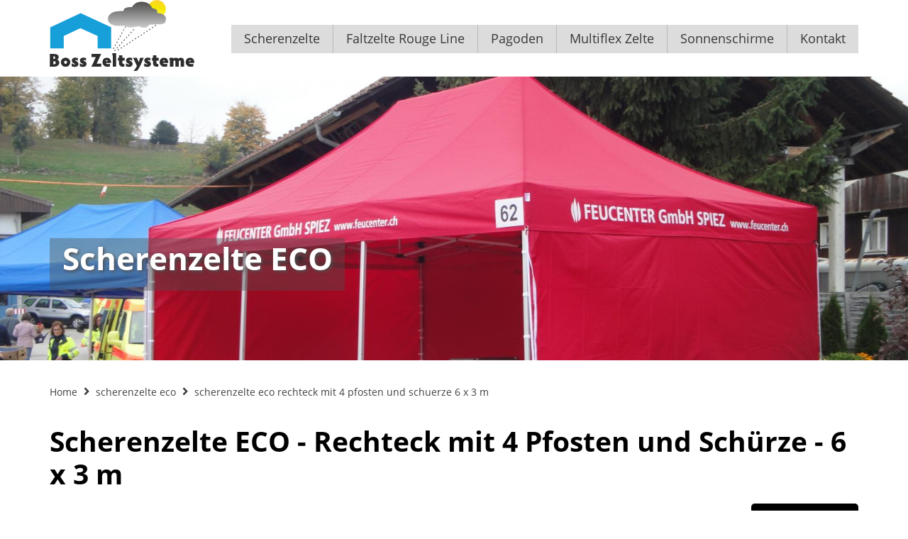

--- FILE ---
content_type: text/html; charset=UTF-8
request_url: https://zeltsysteme.ch/produkte/scherenzelte-eco/scherenzelte-eco-rechteck-mit-4-pfosten-und-schuerze-6-x-3-m
body_size: 7527
content:


<!DOCTYPE html>
<html lang="de" dir="ltr" prefix="og: https://ogp.me/ns#">
<!--
         _               _ _ ___________ _    _
        | |             | (_)  ___|  _  \ |  | |
 _______| |__   ___ _ __| |_| |__ | | | | |  | |
|_  / _ \ '_ \ / _ \ '__| | |  __|| | | | |  | |
 / /  __/ |_) |  __/ |  | | | |___| |/ /\ \_/ /
/___\___|_.__/ \___|_|  |_|_\____/|___/  \___/
-->
<head >
  <meta charset="utf-8" />
<noscript><style>form.antibot * :not(.antibot-message) { display: none !important; }</style>
</noscript><script async src="https://www.googletagmanager.com/gtag/js?id=UA-140594325-1"></script>
<script>window.dataLayer = window.dataLayer || [];function gtag(){dataLayer.push(arguments)};gtag("js", new Date());gtag("set", "developer_id.dMDhkMT", true);gtag("config", "UA-140594325-1", {"groups":"default","anonymize_ip":true,"page_placeholder":"PLACEHOLDER_page_path","allow_ad_personalization_signals":false});gtag("config", "G-C42EBGK2BK", {"groups":"default","page_placeholder":"PLACEHOLDER_page_location","allow_ad_personalization_signals":false});</script>
<link rel="canonical" href="https://zeltsysteme.ch/produkte/scherenzelte-eco/scherenzelte-eco-rechteck-mit-4-pfosten-und-schuerze-6-x-3-m" />
<meta name="Generator" content="Drupal 10 (https://www.drupal.org)" />
<meta name="MobileOptimized" content="width" />
<meta name="HandheldFriendly" content="true" />
<meta name="viewport" content="width=device-width, initial-scale=1.0" />

  <title>Scherenzelte ECO - Rechteck mit 4 Pfosten und Schürze - 6 x 3 m | zeltsysteme</title>
  <link rel="stylesheet" media="all" href="/sites/default/files/css/css_nwaxMq6uW6agnqBb_sFFFT3l8x2kN-pj2s3vTRsnJ2E.css?delta=0&amp;language=de&amp;theme=zeltsysteme&amp;include=[base64]" />
<link rel="stylesheet" media="all" href="/sites/default/files/css/css_MMYkPVYotgTfusEtGGpc8PEXuo3z_sjSOw6gQECbivc.css?delta=1&amp;language=de&amp;theme=zeltsysteme&amp;include=[base64]" />
<link rel="stylesheet" media="print" href="/sites/default/files/css/css_Yfmw5e85G6jujTnjNzv6fGzlQnig3WuWtkx_AJVz2ZY.css?delta=2&amp;language=de&amp;theme=zeltsysteme&amp;include=[base64]" />

  
  <!--[if lte IE 9]><script src="http://html5shiv.googlecode.com/svn/trunk/html5.js"></script><![endif]-->
  <meta name="viewport" content="width=device-width, initial-scale=1, maximum-scale=1, user-scalable=no" />
  <!-- Icons -->
  <link rel="shortcut icon" href="/themes/custom/zeltsysteme/img/icon/favicon.ico" type="image/vnd.microsoft.icon" />
	<link rel="apple-touch-icon" sizes="180x180" href="/themes/custom/zeltsysteme/img/icon/apple-touch-icon.png">
	<link rel="icon" type="image/png" href="/themes/custom/zeltsysteme/img/icon/favicon-32x32.png" sizes="32x32">
	<link rel="icon" type="image/png" href="/themes/custom/zeltsysteme/img/icon/favicon-16x16.png" sizes="16x16">
	<link rel="manifest" href="/themes/custom/zeltsysteme/img/icon/manifest.json">
	<link rel="mask-icon" href="/themes/custom/zeltsysteme/img/icon/safari-pinned-tab.svg" color="#000000">
	<meta name="msapplication-config" content="/themes/custom/zeltsysteme/img/icon/browserconfig.xml">
	<meta name="theme-color" content="#ffffff">
  <!-- end icons -->
</head>
<body class="path-node page-node-type-produkte de">
    
      <div class="dialog-off-canvas-main-canvas" data-off-canvas-main-canvas>
    <div class="page-wrapper">
    <header class="header-section">
        <div class="header-content">
            <a href="/" title="Home" rel="home" class="logo">
                <img src="/themes/custom/zeltsysteme/img/logo.svg" onerror="this.src='/themes/custom/zeltsysteme/img/logo.png'; this.onerror=null;">
            </a>
                              <div class="region region--primary-menu">
    <div id="block-horizontalmenu" class="block block-responsive-menu block-responsive-menu-horizontal-menu">
  
    
      <nav id="tmh1" class="responsive-menu-block-wrapper" >
  
              <ul id="horizontal-menu" class="horizontal-menu">
                    <li class="menu-item">
        <a href="/produkte/scherenzelte-eco" data-drupal-link-system-path="produkte/scherenzelte-eco">Scherenzelte</a>
              </li>
                <li class="menu-item">
        <a href="/produkte/scherenzelte-rouge-line" data-drupal-link-system-path="produkte/scherenzelte-rouge-line">Faltzelte Rouge Line</a>
              </li>
                <li class="menu-item">
        <a href="/produkte/pagodenzelte" data-drupal-link-system-path="produkte/pagodenzelte">Pagoden</a>
              </li>
                <li class="menu-item">
        <a href="/produkte/Multiflex-Zelte" data-drupal-link-system-path="produkte/Multiflex-Zelte">Multiflex Zelte</a>
              </li>
                <li class="menu-item">
        <a href="/sonnenschirme" data-drupal-link-system-path="node/126">Sonnenschirme</a>
              </li>
                <li class="menu-item">
        <a href="/kontakt" data-drupal-link-system-path="webform/kontakt">Kontakt</a>
              </li>
        </ul>
  


</nav>
  </div>
<div id="block-responsivemenumobileicon" class="responsive-menu-toggle-wrapper responsive-menu-toggle block block-responsive-menu block-responsive-menu-toggle">
  
    
      <a id="toggle-icon" class="toggle responsive-menu-toggle-icon" title="Menu" href="#off-canvas">
  <span class="icon"></span><span class="label">Menü</span>
</a>
  </div>

  </div>

                        
            
            
        </div>
    </header>
    
    <section class="slider-section">
                      <div class="region region--slider">
    <div id="block-sliderfaltzelteeco" class="block block-block-content block-block-content12e7c5c6-fd5a-4049-937b-dae3946e36ad">
  
    
      
      <div class="field field--name-field-slider field--type-entity-reference-revisions field--label-hidden field__items">
              <div class="field__item">    


<section  class="paragraph-section paragraph--type--p-slider-gross p-slider-gross paragraph--view-mode--default     
" >
    <div class="contextual-region">        <div class="paragraph-content clearfix " >
                
<div  class="slider--bild">
    
            <div class="field field--name-field-slider-bild field--type-image field--label-hidden field__item">    <picture>
                  <source srcset="/sites/default/files/styles/slider_gross_mobile/public/2019-03/slider_scherenzelte_eco_0.jpg?h=e5c77037&amp;itok=D2cqEHM9 1x" media="only screen and (max-width: 768px)" type="image/jpeg" width="768" height="432"/>
                  <img loading="eager" width="1600" height="500" src="/sites/default/files/styles/slider_gross_desktop/public/2019-03/slider_scherenzelte_eco_0.jpg?h=03738911&amp;itok=sqNokHOb" alt="" />

  </picture>

</div>
      
  </div>
<div  class="slider--content">
    
<div  class="slider--text">
    
            <div class="field field--name-field-slider-titel field--type-string field--label-hidden field__item"><h2>Scherenzelte ECO</h2></div>
      
  </div>
  </div>
        </div>
    </div>
</section>


</div>
          </div>
  
  </div>

  </div>

            </section>
    
            <section class="breadcrumb-section">
              <div class="region region--breadcrumb">
    <div id="block-zeltsysteme-breadcrumbs" class="block block-system block-system-breadcrumb-block">
  
    
      


  <nav class="breadcrumb" role="navigation" aria-labelledby="system-breadcrumb">
    <h2 id="system-breadcrumb" class="visually-hidden">Pfadnavigation</h2>
    <ol class="breadcrumb__list">
          <li class="breadcrumb__item">
                  <a href="/">Home</a>
              </li>
          <li class="breadcrumb__item">
                  <a href="/produkte/scherenzelte-eco">scherenzelte eco</a>
              </li>
          <li class="breadcrumb__item">
                  scherenzelte eco rechteck mit 4 pfosten und schuerze 6 x 3 m
              </li>
        </ol>
  </nav>

  </div>

  </div>

        </section>
        
            <section class="administration-section">
              <div class="region region--highlighted">
    <div data-drupal-messages-fallback class="hidden"></div>

  </div>

        </section>
    
    <div class="content-wrapper">
        <a id="main-content" tabindex="-1"></a>          <div class="region region--content">
    <div id="block-zeltsysteme-page-title" class="block block-core block-page-title-block">
  
    
      
  <h1 class="page-title"><span class="field field--name-title field--type-string field--label-hidden">Scherenzelte ECO - Rechteck mit 4 Pfosten und Schürze - 6 x 3 m</span>
</h1>


  </div>
<div id="block-zeltsysteme-content" class="block block-system block-system-main-block">
  
    
      

<article class="node node--type-produkte node--view-mode-full">

  
    

  
  <div class="node node--type-produkte node--view-mode-full">
    <div class="content-field">
    <div class="anfrage">
      <a class="button" href="/form/anfrage-formular?pagetitle=Scherenzelte ECO - Rechteck mit 4 Pfosten und Schürze - 6 x 3 m&nid=60&produktart=Scherenzelte ECO">jetzt Anfragen</a>
    </div>
      
            <div class="field field--name-field-form field--type-entity-reference field--label-hidden field__item"><div id="taxonomy-term-8" class="taxonomy-term vocabulary-form">
    <div class="content">
    
            <div class="field field--name-field-form field--type-image field--label-hidden field__item">  <img loading="lazy" src="/sites/default/files/styles/thumbnail/public/2019-02/rechteck.png?itok=7bfHDVHo" width="100" height="91" alt="" class="image-style-thumbnail" />


</div>
      
  </div>
</div>
</div>
      
  <div class="field field--name-field-produkte field--type-entity-reference field--label-inline clearfix">
    <div class="field__label">Produkte Art</div>
              <div class="field__item">Scherenzelte ECO</div>
          </div>

  <div class="field field--name-field-groesse field--type-string field--label-inline clearfix">
    <div class="field__label">Grösse</div>
              <div class="field__item">6 x 3 m</div>
          </div>

  <div class="field field--name-field-traufhoehe field--type-string field--label-inline clearfix">
    <div class="field__label">Traufhöhe</div>
              <div class="field__item">205 cm</div>
          </div>

  <div class="field field--name-field-preis field--type-float field--label-inline clearfix">
    <div class="field__label">Preis</div>
              <div content="1370" class="field__item">1370.00CHF</div>
          </div>

  <div class="field field--name-field-summe-ab field--type-decimal field--label-inline clearfix">
    <div class="field__label">Summe ab</div>
              <div content="2350.00" class="field__item">2350.00 CHF</div>
          </div>

  <div class="field field--name-field-mwst- field--type-list-integer field--label-inline clearfix">
    <div class="field__label">MwSt.</div>
              <div class="field__item">inkl. 7.7% MwSt.</div>
          </div>

  <div class="field field--name-field-zeltgestaenge field--type-string field--label-inline clearfix">
    <div class="field__label">Zeltgestänge / Modellvariante</div>
              <div class="field__item">Business Line Alu (BL) Serie 40 (6 Standbeine)</div>
          </div>
<div class="views-element-container"><div class="view view-eva view-zubehoer view-id-zubehoer view-display-id-entity_view_1 js-view-dom-id-9499444cff1b1f16dc6bc5d414f9ade17719fb185bd0f7a213e4d680e6c5c576">
  
      <h2>Varianten</h2>
    

  
  

  <table class="views-table views-view-table cols-4">
        <thead>
      <tr>
                                                  <th id="view-title-table-column" class="views-field views-field-title" scope="col"><a href="?order=title&amp;sort=asc" title="Nach Titel sortieren" rel="nofollow">Titel</a></th>
                                                  <th id="view-field-gewicht-table-column" class="views-field views-field-field-gewicht" scope="col"><a href="?order=field_gewicht&amp;sort=asc" title="Nach Gewicht sortieren" rel="nofollow">Gewicht</a></th>
                                                  <th id="view-field-preis-table-column" class="views-field views-field-field-preis" scope="col"><a href="?order=field_preis&amp;sort=asc" title="Nach Preis sortieren" rel="nofollow">Preis</a></th>
                                                  <th class="views-field views-field-view-node" scope="col"><a href="?order=view_node&amp;sort=asc" title="Nach  sortieren" rel="nofollow"></a></th>
              </tr>
    </thead>
    <tbody>
          <tr>
                                                                                        <td headers="view-title-table-column" class="views-field views-field-title"><a href="/produkte/scherenzelte-eco-rechteck-mit-4-pfosten-und-schuerze-6-x-3-m/dach-polyester-500d" hreflang="de">Dach Polyester 500D</a>          </td>
                                                                                        <td headers="view-field-gewicht-table-column" class="views-field views-field-field-gewicht">          </td>
                                                                                        <td headers="view-field-preis-table-column" class="views-field views-field-field-preis">ab CHF 980.00          </td>
                                                                                        <td class="views-field views-field-view-node"><a href="/produkte/scherenzelte-eco-rechteck-mit-4-pfosten-und-schuerze-6-x-3-m/dach-polyester-500d" hreflang="de">weiterlesen</a>          </td>
              </tr>
          <tr>
                                                                                        <td headers="view-title-table-column" class="views-field views-field-title"><a href="/produkte/scherenzelte-eco-rechteck-mit-4-pfosten-und-schuerze-6-x-3-m/dach-pvc" hreflang="de">Dach PVC</a>          </td>
                                                                                        <td headers="view-field-gewicht-table-column" class="views-field views-field-field-gewicht">          </td>
                                                                                        <td headers="view-field-preis-table-column" class="views-field views-field-field-preis">ab CHF 1040.00          </td>
                                                                                        <td class="views-field views-field-view-node"><a href="/produkte/scherenzelte-eco-rechteck-mit-4-pfosten-und-schuerze-6-x-3-m/dach-pvc" hreflang="de">weiterlesen</a>          </td>
              </tr>
      </tbody>
</table>

  
  

  
  

  
  </div>
</div>

    </div>
    
  </div>

</article>

  </div>
<div id="block-zubehorscherenzelteeco" class="block block-block-content block-block-contentd1f1dca6-d341-4ea7-bcca-56a70c728ac8">
  
    
      
      <div class="field field--name-field-absatz field--type-entity-reference-revisions field--label-hidden field__items">
              <div class="field__item">    


<section  class="paragraph-section paragraph--type--p-titel p-titel paragraph--view-mode--default     mit-hintergrund
" no-margin>
    <div class="contextual-region">        <div class="paragraph-content clearfix "     id=""
>
                <h2>Zubehör</h2>
        </div>
    </div>
</section>


</div>
              <div class="field__item">


<section  class="paragraph-section paragraph--type--p-dateidownload p-dateidownload paragraph--view-mode--default     mit-hintergrund
" >
    <div class="contextual-region">        <div class="paragraph-content clearfix "     id=""
>
                        <div class="filewrapper">
            
      <div class="field field--name-field-dateien field--type-file field--label-hidden field__items">
              <div class="field__item">
<span class="file file--mime-application-pdf file--application-pdf"> <a href="/sites/default/files/dateien/Eco_Preise_Zelte_und_Zubehoer.pdf" type="application/pdf" title="Eco_Preise_Zelte_und_Zubehoer.pdf">Preisliste</a></span>
</div>
              <div class="field__item">
<span class="file file--mime-application-pdf file--application-pdf"> <a href="/sites/default/files/dateien/Imagebrosch%C3%BCre%20DE%202015%20%281%29.pdf" type="application/pdf" title="Imagebroschüre DE 2015 (1).pdf">Broschüre</a></span>
</div>
          </div>
  
        </div>
        <div class="textwrapper">
            
        </div>
            </div>
    </div>
</section>


</div>
              <div class="field__item">
    


<section  class="paragraph-section paragraph--type--p-bild-mit-text p-bild-mit-text paragraph--view-mode--default     ohne-hintergrund
" >
<div class="contextual-region">  <div class="paragraph-content clearfix "  class="paragraph-section paragraph--type--p-bild-mit-text p-bild-mit-text paragraph--view-mode--default     ohne-hintergrund
">
        
                                                                                                    
                <div class="textwrapper img--pos-right col-12">
        
            <div class="clearfix text-formatted field field--name-field-text field--type-text-long field--label-hidden field__item"><h3><span>LIEFERUMFANG bei jedem Zelt: GESTELL, DACH, TRAGETASCHE, ZELTSCHNUR UND HERINGE!</span></h3>
<h4><span>Material Info</span></h4>
<p><span>250C Farben/colours: weiss,blau, grün. Materialstärke ca. 0,18 mm 500D Farben/colours: weiss, beige, gelb, orange, rot, grün, dunkelgrün, blau, dunkelblau, silbergrau, schwarz, blau/weiss. Materialstärke ca. 0,25 mm PVC Farben/colours: weiss, blau, coffee, schwarz. Materialstärke ca. 0,40 mm 250C PU-Beschichtung,wasserdicht, UV-stabilisiert, 500D, PVC ,PU-Beschichtung,wasserdicht, UV-stabilisiert, wasserabperlend, schwer entflammbar A2/B1/M1</span></p>
<h4><span>Beschriftung Zeltdach und Seitenwände</span></h4>
<p><span>Gerne Beschriften wir für Sie die Zeltartikel.</span><span>Senden Sie uns ein Layout oder eine EPS File Datei mit Ihrem Logo zu.</span><span>Wir können die Zeltdachblende oder Zeltdachschräge bedrucken. Auch die Seitenwände lassen sich Ihnen oder aussen bedrucken.</span><span>Gerne machen wir Ihnen eine Offerte und ein Gut zum Druck für Ihr Zelt.</span><span>Bei Fragen können Sie sich direkt an uns wenden.</span><span>Lieferfrist beträgt ca. 3-4 Wochen nach Auftragserteilung.</span></p>
</div>
      
                        </div>
  </div>
</div>
</section>

</div>
          </div>
  
  </div>

  </div>

    </div>
    
    <footer class="footer-section">
        <div class="footer-content clearfix">
              <div class="region region--footer-first">
    <div id="block-footerlinks" class="block block-block-zeberliedvdefaults block-zeberliedvdefault-footer-links">
  
      <h2>KONTAKT</h2>
    
      <div><p>Boss Zeltsysteme<br />
Lindenstrasse 72<br />
CH-4942 Walterswil BE<br />
Telefon +41 62 964 13 43</p>
</div>
  </div>

  </div>

              <div class="region region--footer-second">
    <div id="block-footermitte" class="block block-block-zeberliedvdefaults block-zeberliedvdefault-footer-mitte">
  
      <h2>Info</h2>
    
      <div><p>Zeltsysteme aller Art</p>
</div>
  </div>

  </div>

              <div class="region region--footer-third">
    <div id="block-footerrechts" class="block block-block-zeberliedvdefaults block-zeberliedvdefault-footer-rechts">
  
      <h2>Rechtliches</h2>
    
      <div><p><a href="/kontakt">Kontakt</a></br>
<a href="/user">Login</a></br>
<a href="/impressum">Impressum</a></p>
</div>
  </div>

  </div>

        </div>
    </footer>
    
    <div class="scrolltop-wrapper">
        <div class="scrolltop">
            <i class="fa fa-angle-double-up"></i>
        </div>
    </div>
</div>




  </div>

    <div class="off-canvas-wrapper"><div id="off-canvas">
              <ul>
                    <li class="menu-item--a8c33776-bc3e-49ba-95c6-f5c638e400bd menu-name--main">
        <a href="/produkte/scherenzelte-eco" data-drupal-link-system-path="produkte/scherenzelte-eco">Scherenzelte</a>
              </li>
                <li class="menu-item--f33aa7bd-5b2b-44fd-b688-a35dfc55099a menu-name--main">
        <a href="/produkte/scherenzelte-rouge-line" data-drupal-link-system-path="produkte/scherenzelte-rouge-line">Faltzelte Rouge Line</a>
              </li>
                <li class="menu-item--a0a68365-ea83-4d56-a7bc-35b7db895963 menu-name--main">
        <a href="/produkte/pagodenzelte" data-drupal-link-system-path="produkte/pagodenzelte">Pagoden</a>
              </li>
                <li class="menu-item--_7e9c471-ee01-4caf-8e2a-16addc87abdd menu-name--main">
        <a href="/produkte/Multiflex-Zelte" data-drupal-link-system-path="produkte/Multiflex-Zelte">Multiflex Zelte</a>
              </li>
                <li class="menu-item--_3867024-0be8-4fde-8a53-80340233984f menu-name--main">
        <a href="/sonnenschirme" data-drupal-link-system-path="node/126">Sonnenschirme</a>
              </li>
                <li class="menu-item--daba11ef-c4be-4969-b243-43d91eb37e10 menu-name--main">
        <a href="/kontakt" data-drupal-link-system-path="webform/kontakt">Kontakt</a>
              </li>
        </ul>
  

</div></div>
    <script type="application/json" data-drupal-selector="drupal-settings-json">{"path":{"baseUrl":"\/","pathPrefix":"","currentPath":"node\/60","currentPathIsAdmin":false,"isFront":false,"currentLanguage":"de"},"pluralDelimiter":"\u0003","suppressDeprecationErrors":true,"responsive_menu":{"position":"left","theme":"theme-white","pagedim":"pagedim","modifyViewport":true,"use_bootstrap":false,"breakpoint":"only screen and (min-width: 1023px)","drag":false,"pageWrapper":false,"superfish":{"active":true,"delay":300,"speed":100,"speedOut":100},"mediaQuery":"only screen and (min-width: 1023px)"},"google_analytics":{"account":"UA-140594325-1","trackOutbound":true,"trackMailto":true,"trackTel":true,"trackDownload":true,"trackDownloadExtensions":"7z|aac|arc|arj|asf|asx|avi|bin|csv|doc(x|m)?|dot(x|m)?|exe|flv|gif|gz|gzip|hqx|jar|jpe?g|js|mp(2|3|4|e?g)|mov(ie)?|msi|msp|pdf|phps|png|ppt(x|m)?|pot(x|m)?|pps(x|m)?|ppam|sld(x|m)?|thmx|qtm?|ra(m|r)?|sea|sit|tar|tgz|torrent|txt|wav|wma|wmv|wpd|xls(x|m|b)?|xlt(x|m)|xlam|xml|z|zip"},"field_group":{"html_element":{"mode":"default","context":"view","settings":{"classes":"slider--bild","id":"","element":"div","show_label":false,"label_element":"h3","attributes":"","effect":"none","speed":"fast"}}},"user":{"uid":0,"permissionsHash":"c05b09e155ea5a9ccce6d8e4a1f0289c1c2bcff2080774aa87ca1893e32156f9"}}</script>
<script src="/sites/default/files/js/js_wXOuQ74Ihn2Zz1aF29zImcfwcA-3VCfJz3o3nJr_3Zg.js?scope=footer&amp;delta=0&amp;language=de&amp;theme=zeltsysteme&amp;include=eJxdyEEKwCAMBMAPSX2S2LKNQkzERMG-vnePM6RKjJQl8_b6WKQjwoB1FasLqUFmPHzZ7BhvtZKKLowqDvHwgd22ORoisd6ZfwodK0g"></script>

	
</body>
</html>


--- FILE ---
content_type: text/css
request_url: https://zeltsysteme.ch/sites/default/files/css/css_MMYkPVYotgTfusEtGGpc8PEXuo3z_sjSOw6gQECbivc.css?delta=1&language=de&theme=zeltsysteme&include=eJyFkOtuwzAIhV8ojh-pwjFJWbGxADdrn37pInXKpKh_uBw-ITgTg9kjJjAcpr2eid91QTNY0IZJFGMVLcD03MZ-aSpfuGWqs8SFJQEHc_BuQwOFRaFdLWbtDXj8U8ZeW09MdsU8KFqTanTHS8Ha479-TIpwa0LVP6LlFT9S5g-mugz2MMeyv30nXC3-xrFI7tv3T2TfEYyvG_KkvaSDPEv1ACualCO_W3GQqmQMm1-53_wIv30JiTiHQh4cv_2EyeBIWdbKAvmMwRk6n20wpowaFhWzE8TJkX8Am6LU5Q
body_size: 22389
content:
/* @license MIT https://github.com/necolas/normalize.css/blob/3.0.3/LICENSE.md */
html{font-family:sans-serif;-ms-text-size-adjust:100%;-webkit-text-size-adjust:100%;}body{margin:0;}article,aside,details,figcaption,figure,footer,header,hgroup,main,menu,nav,section,summary{display:block;}audio,canvas,progress,video{display:inline-block;vertical-align:baseline;}audio:not([controls]){display:none;height:0;}[hidden],template{display:none;}a{background-color:transparent;}a:active,a:hover{outline:0;}abbr[title]{border-bottom:1px dotted;}b,strong{font-weight:bold;}dfn{font-style:italic;}h1{font-size:2em;margin:0.67em 0;}mark{background:#ff0;color:#000;}small{font-size:80%;}sub,sup{font-size:75%;line-height:0;position:relative;vertical-align:baseline;}sup{top:-0.5em;}sub{bottom:-0.25em;}img{border:0;}svg:not(:root){overflow:hidden;}figure{margin:1em 40px;}hr{box-sizing:content-box;height:0;}pre{overflow:auto;}code,kbd,pre,samp{font-family:monospace,monospace;font-size:1em;}button,input,optgroup,select,textarea{color:inherit;font:inherit;margin:0;}button{overflow:visible;}button,select{text-transform:none;}button,html input[type="button"],input[type="reset"],input[type="submit"]{-webkit-appearance:button;cursor:pointer;}button[disabled],html input[disabled]{cursor:default;}button::-moz-focus-inner,input::-moz-focus-inner{border:0;padding:0;}input{line-height:normal;}input[type="checkbox"],input[type="radio"]{box-sizing:border-box;padding:0;}input[type="number"]::-webkit-inner-spin-button,input[type="number"]::-webkit-outer-spin-button{height:auto;}input[type="search"]{-webkit-appearance:textfield;box-sizing:content-box;}input[type="search"]::-webkit-search-cancel-button,input[type="search"]::-webkit-search-decoration{-webkit-appearance:none;}fieldset{border:1px solid #c0c0c0;margin:0 2px;padding:0.35em 0.625em 0.75em;}legend{border:0;padding:0;}textarea{overflow:auto;}optgroup{font-weight:bold;}table{border-collapse:collapse;border-spacing:0;}td,th{padding:0;}
@media (min--moz-device-pixel-ratio:0){summary{display:list-item;}}
/* @license GPL-2.0-or-later https://www.drupal.org/licensing/faq */
.clearfix:before,.clearfix:after{content:"";display:table;}.clearfix:after{clear:both;}.section{width:100%;}.content{box-sizing:border-box;width:100%;max-width:1140px;margin:0 auto;}@media screen and (max-width:1170px){.content{padding-left:3%;padding-right:3%;}}@media screen and (max-width:1170px) and screen and (max-width:567px){.content{padding-left:17px;padding-right:17px;}}.padding-abstand{padding-left:3%;padding-right:3%;}@media screen and (max-width:567px){.padding-abstand{padding-left:17px;padding-right:17px;}}.link-mit-pfeil{text-decoration:none;}.link-mit-pfeil:hover{text-decoration:none;}.link-mit-pfeil:after{content:"\f105";font-family:"Font Awesome 5 Free";font-size:1.2em;padding:0 0.3em;transition:padding 0.3s cubic-bezier(.65,.05,.36,1);}.link-mit-pfeil:hover:after{padding-left:0.5em;}.button-animation:hover{box-shadow:0 10px 20px rgba(0,0,0,0.19),0 6px 6px rgba(0,0,0,0.23);transform:scale(1.01);-webkit-transform:scale(1.01);}.button-animation:active{box-shadow:0 3px 6px rgba(0,0,0,0.16),0 3px 6px rgba(0,0,0,0.23);transform:scale(1);-webkit-transform:scale(1);}@media only screen and (max-width:768px){.button-animation:hover{box-shadow:0 3px 6px rgba(0,0,0,0.16),0 3px 6px rgba(0,0,0,0.23);transform:none;-webkit-transform:none;}.button-animation:active{transform:none;-webkit-transform:none;}}.image-zoom{overflow:hidden;display:block;}.image-zoom img{transform:scale(1);-webkit-transform:scale(1);transition:transform 0.4s cubic-bezier(.65,.05,.36,1);}.image-zoom img:hover{transform:scale(1.1);-webkit-transform:scale(1.1);}@media only screen and (max-width:768px){.image-zoom img{transform:none;-webkit-transform:none;}.image-zoom img:hover{transform:none;-webkit-transform:none;}}.noOpacity{opacity:1;}@media only screen and (max-width:992px){.nomobile{display:none;}}.box-bg{background-color:#40903C;border:0px solid #000;}.notselection{-webkit-touch-callout:none;-webkit-user-select:none;-khtml-user-select:none;-moz-user-select:none;-ms-user-select:none;user-select:none;}.borderBox{-webkit-box-sizing:border-box;-moz-box-sizing:border-box;box-sizing:border-box;}.animation_fadein{-webkit-animation:0.8s ease 0s normal forwards 1 fadein;animation:0.8s ease 0s normal forwards 1 fadein;}@keyframes fadein{0%{opacity:0;}33%{opacity:0;}100%{opacity:1;}}@-webkit-keyframes fadein{0%{opacity:0;}33%{opacity:0;}100%{opacity:1;}}html{font-size:1.1em;line-height:1.7;font-family:'Open Sans',Arial,sans-serif;font-weight:400;color:rgba(0,0,0,0.75);overflow-x:hidden;}@media only screen and (max-width:480px){html{font-size:1em;line-height:1.5;}}body{margin:0;padding:0;background-color:#fff;}p{margin-top:0;margin-bottom:1em;}a{color:#000;text-decoration:none;}a:hover{text-decoration:underline;}h6{font-size:15.69230769px;font-weight:700;font-family:'Open Sans',Arial,sans-serif;text-align:left;color:#000;margin-bottom:0.5em;line-height:1.2;}h6 a,h6 a:link,h6 a:hover,h6 a:visited{font-family:'Open Sans',Arial,sans-serif;color:#000;text-decoration:none;}h5{font-size:17.23076923px;font-weight:700;font-family:'Open Sans',Arial,sans-serif;text-align:left;color:#000;margin-bottom:0.5em;line-height:1.2;}h5 a,h5 a:link,h5 a:hover,h5 a:visited{font-family:'Open Sans',Arial,sans-serif;color:#000;text-decoration:none;}h4{font-size:20.30769231px;font-weight:700;font-family:'Open Sans',Arial,sans-serif;text-align:left;color:#000;margin-bottom:0.5em;line-height:1.2;}h4 a,h4 a:link,h4 a:hover,h4 a:visited{font-family:'Open Sans',Arial,sans-serif;color:#000;text-decoration:none;}h3{font-size:24.92307692px;font-weight:700;font-family:'Open Sans',Arial,sans-serif;text-align:left;color:#000;margin-bottom:0.5em;line-height:1.2;}h3 a,h3 a:link,h3 a:hover,h3 a:visited{font-family:'Open Sans',Arial,sans-serif;color:#000;text-decoration:none;}h2{font-size:31.07692308px;font-weight:700;font-family:'Open Sans',Arial,sans-serif;text-align:left;color:#000;margin-bottom:0.5em;line-height:1.2;}h2 a,h2 a:link,h2 a:hover,h2 a:visited{font-family:'Open Sans',Arial,sans-serif;color:#000;text-decoration:none;}h1{font-size:38.76923077px;font-weight:700;font-family:'Open Sans',Arial,sans-serif;text-align:left;color:#000;margin-bottom:0.5em;line-height:1.2;}h1 a,h1 a:link,h1 a:hover,h1 a:visited{font-family:'Open Sans',Arial,sans-serif;color:#000;text-decoration:none;}.mm-wrapper{overflow-x:unset;}@media only screen and (max-width:480px){h6{font-size:15.17647059px;font-weight:700;line-height:1.1em;margin-bottom:1em;}h5{font-size:15.70588235px;font-weight:700;line-height:1.1em;margin-bottom:1em;}h4{font-size:17.41176471px;font-weight:700;line-height:1.1em;margin-bottom:1em;}h3{font-size:20.29411765px;font-weight:700;line-height:1.1em;margin-bottom:1em;}h2{font-size:24.35294118px;font-weight:700;line-height:1.1em;margin-bottom:1em;}h1{font-size:29.58823529px;font-weight:700;line-height:1.1em;margin-bottom:1em;}}img{display:block;max-width:100%;width:auto;height:auto;}figure{margin:0;}strong,b{font-weight:bold;}hr{border:0;border-top:3px solid #000000;height:1px;margin-top:4%;margin-bottom:28px;}blockquote{background:#DFDFDF;border-left:10px solid #CFCFCF;margin:1.5em 0;padding:0.5em 10px;quotes:"\201C" "\201D" "\2018" "\2019";}blockquote:before{color:#CFCFCF;content:open-quote;font-size:4em;line-height:0.1em;margin-right:0.25em;vertical-align:-0.4em;}table thead{background:#c5c5c5;}table tbody tr:nth-child(2n+1){background:#fafafa;}.node--unpublished{background-color:rgba(255,0,0,0.03);margin:0 auto;min-height:220px;}.node--unpublished::before{color:red;content:"Unveröffentlicht!";font-size:5vw;opacity:0.1;position:absolute;padding-left:20%;}p,ul li,ol,li,div{-webkit-text-size-adjust:none;}.animation_fadein0{opacity:0;-webkit-transition:all 0.35s cubic-bezier(0.43,1.04,0.58,0.85);-ms-transition:all 0.35s cubic-bezier(0.43,1.04,0.58,0.85);transition:all 0.35s cubic-bezier(0.43,1.04,0.58,0.85);}.animation_fadein1{opacity:1;}span.tab{width:180px;display:block;float:left;}@media only screen and (max-width:768px){span.tab{width:100%;display:block;float:none;margin-top:0.5em;}}:root{--ctColor1:#000;--ctColor1Lighten:#808080;--ctColor1Background:#fff;--ctHeaderMaxHeightBig:108px;}
@font-face{font-family:'Open Sans';font-style:normal;font-weight:400;src:url(/themes/custom/zeltsysteme/fonts/open-sans-v13-latin-regular.eot);src:local('Open Sans'),local('OpenSans'),url(/themes/custom/zeltsysteme/fonts/open-sans-v13-latin-regular.eot#iefix) format('embedded-opentype'),url(/themes/custom/zeltsysteme/fonts/open-sans-v13-latin-regular.woff2) format('woff2'),url(/themes/custom/zeltsysteme/fonts/open-sans-v13-latin-regular.woff) format('woff'),url(/themes/custom/zeltsysteme/fonts/open-sans-v13-latin-regular.ttf) format('truetype'),url(/themes/custom/zeltsysteme/fonts/open-sans-v13-latin-regular.svg#OpenSans) format('svg');}@font-face{font-family:'Open Sans';font-style:normal;font-weight:700;src:url(/themes/custom/zeltsysteme/fonts/open-sans-v13-latin-700.eot);src:local('Open Sans Bold'),local('OpenSans-Bold'),url(/themes/custom/zeltsysteme/fonts/open-sans-v13-latin-700.eot#iefix) format('embedded-opentype'),url(/themes/custom/zeltsysteme/fonts/open-sans-v13-latin-700.woff2) format('woff2'),url(/themes/custom/zeltsysteme/fonts/open-sans-v13-latin-700.woff) format('woff'),url(/themes/custom/zeltsysteme/fonts/open-sans-v13-latin-700.ttf) format('truetype'),url(/themes/custom/zeltsysteme/fonts/open-sans-v13-latin-700.svg#OpenSans) format('svg');}
.clearfix:before,.clearfix:after{content:"";display:table;}.clearfix:after{clear:both;}.section{width:100%;}.content{box-sizing:border-box;width:100%;max-width:1140px;margin:0 auto;}@media screen and (max-width:1170px){.content{padding-left:3%;padding-right:3%;}}@media screen and (max-width:1170px) and screen and (max-width:567px){.content{padding-left:17px;padding-right:17px;}}.padding-abstand{padding-left:3%;padding-right:3%;}@media screen and (max-width:567px){.padding-abstand{padding-left:17px;padding-right:17px;}}.link-mit-pfeil{text-decoration:none;}.link-mit-pfeil:hover{text-decoration:none;}.link-mit-pfeil:after{content:"\f105";font-family:"Font Awesome 5 Free";font-size:1.2em;padding:0 0.3em;transition:padding 0.3s cubic-bezier(.65,.05,.36,1);}.link-mit-pfeil:hover:after{padding-left:0.5em;}.button-animation:hover{box-shadow:0 10px 20px rgba(0,0,0,0.19),0 6px 6px rgba(0,0,0,0.23);transform:scale(1.01);-webkit-transform:scale(1.01);}.button-animation:active{box-shadow:0 3px 6px rgba(0,0,0,0.16),0 3px 6px rgba(0,0,0,0.23);transform:scale(1);-webkit-transform:scale(1);}@media only screen and (max-width:768px){.button-animation:hover{box-shadow:0 3px 6px rgba(0,0,0,0.16),0 3px 6px rgba(0,0,0,0.23);transform:none;-webkit-transform:none;}.button-animation:active{transform:none;-webkit-transform:none;}}.image-zoom{overflow:hidden;display:block;}.image-zoom img{transform:scale(1);-webkit-transform:scale(1);transition:transform 0.4s cubic-bezier(.65,.05,.36,1);}.image-zoom img:hover{transform:scale(1.1);-webkit-transform:scale(1.1);}@media only screen and (max-width:768px){.image-zoom img{transform:none;-webkit-transform:none;}.image-zoom img:hover{transform:none;-webkit-transform:none;}}.noOpacity{opacity:1;}@media only screen and (max-width:992px){.nomobile{display:none;}}.box-bg{background-color:#40903C;border:0px solid #000;}.notselection{-webkit-touch-callout:none;-webkit-user-select:none;-khtml-user-select:none;-moz-user-select:none;-ms-user-select:none;user-select:none;}.borderBox{-webkit-box-sizing:border-box;-moz-box-sizing:border-box;box-sizing:border-box;}.animation_fadein{-webkit-animation:0.8s ease 0s normal forwards 1 fadein;animation:0.8s ease 0s normal forwards 1 fadein;}@keyframes fadein{0%{opacity:0;}33%{opacity:0;}100%{opacity:1;}}@-webkit-keyframes fadein{0%{opacity:0;}33%{opacity:0;}100%{opacity:1;}}.container{max-width:1600px;}.entity-paragraphs-item,.col-group{padding:0;}.entity-paragraphs-item:before,.col-group:before,.entity-paragraphs-item:after,.col-group:after{content:"";display:table;}.entity-paragraphs-item:after,.col-group:after{clear:both;}.col-group [class*="col-"]{min-height:1px;}.col-12{-webkit-box-sizing:border-box;-moz-box-sizing:border-box;box-sizing:border-box;width:100%;float:none;}.col-11{-webkit-box-sizing:border-box;-moz-box-sizing:border-box;box-sizing:border-box;width:91.41666667%;float:left;margin-left:calc(3% / 2);margin-right:calc(3% / 2);}.col-11:first-child{margin-left:0;}.col-11:last-child{margin-right:0;}@media only screen and (max-width:768px){.col-11{margin-left:0;margin-right:0;}}.col-10{-webkit-box-sizing:border-box;-moz-box-sizing:border-box;box-sizing:border-box;width:82.83333333%;float:left;margin-left:calc(3% / 2);margin-right:calc(3% / 2);}.col-10:first-child{margin-left:0;}.col-10:last-child{margin-right:0;}@media only screen and (max-width:768px){.col-10{margin-left:0;margin-right:0;}}.col-9{-webkit-box-sizing:border-box;-moz-box-sizing:border-box;box-sizing:border-box;width:74.25%;float:left;margin-left:calc(3% / 2);margin-right:calc(3% / 2);}.col-9:first-child{margin-left:0;}.col-9:last-child{margin-right:0;}@media only screen and (max-width:768px){.col-9{margin-left:0;margin-right:0;}}.col-8{-webkit-box-sizing:border-box;-moz-box-sizing:border-box;box-sizing:border-box;width:65.66666667%;float:left;margin-left:calc(3% / 2);margin-right:calc(3% / 2);}.col-8:first-child{margin-left:0;}.col-8:last-child{margin-right:0;}@media only screen and (max-width:768px){.col-8{margin-left:0;margin-right:0;}}.col-7{-webkit-box-sizing:border-box;-moz-box-sizing:border-box;box-sizing:border-box;width:57.08333333%;float:left;margin-left:calc(3% / 2);margin-right:calc(3% / 2);}.col-7:first-child{margin-left:0;}.col-7:last-child{margin-right:0;}@media only screen and (max-width:768px){.col-7{margin-left:0;margin-right:0;}}.col-6{-webkit-box-sizing:border-box;-moz-box-sizing:border-box;box-sizing:border-box;width:48.5%;float:left;margin-left:calc(3% / 2);margin-right:calc(3% / 2);}.col-6:first-child{margin-left:0;}.col-6:last-child{margin-right:0;}@media only screen and (max-width:768px){.col-6{margin-left:0;margin-right:0;}}.col-5{-webkit-box-sizing:border-box;-moz-box-sizing:border-box;box-sizing:border-box;width:39.91666667%;float:left;margin-left:calc(3% / 2);margin-right:calc(3% / 2);}.col-5:first-child{margin-left:0;}.col-5:last-child{margin-right:0;}@media only screen and (max-width:768px){.col-5{margin-left:0;margin-right:0;}}.col-4{-webkit-box-sizing:border-box;-moz-box-sizing:border-box;box-sizing:border-box;width:31.33333333%;float:left;margin-left:calc(3% / 2);margin-right:calc(3% / 2);}.col-4:first-child{margin-left:0;}.col-4:last-child{margin-right:0;}@media only screen and (max-width:768px){.col-4{margin-left:0;margin-right:0;}}.col-3{-webkit-box-sizing:border-box;-moz-box-sizing:border-box;box-sizing:border-box;width:22.75%;float:left;margin-left:calc(3% / 2);margin-right:calc(3% / 2);}.col-3:first-child{margin-left:0;}.col-3:last-child{margin-right:0;}@media only screen and (max-width:768px){.col-3{margin-left:0;margin-right:0;}}.col-2{-webkit-box-sizing:border-box;-moz-box-sizing:border-box;box-sizing:border-box;width:14.16666667%;float:left;margin-left:calc(3% / 2);margin-right:calc(3% / 2);}.col-2:first-child{margin-left:0;}.col-2:last-child{margin-right:0;}@media only screen and (max-width:768px){.col-2{margin-left:0;margin-right:0;}}.col-1{-webkit-box-sizing:border-box;-moz-box-sizing:border-box;box-sizing:border-box;width:5.58333333%;float:left;margin-left:calc(3% / 2);margin-right:calc(3% / 2);}.col-1:first-child{margin-left:0;}.col-1:last-child{margin-right:0;}@media only screen and (max-width:768px){.col-1{margin-left:0;margin-right:0;}}
.action-links{margin:1em 0;padding:0;list-style:none;}[dir="rtl"] .action-links{margin-right:0;}.action-links li{display:inline-block;margin:0 0.3em;}.action-links li:first-child{margin-left:0;}[dir="rtl"] .action-links li:first-child{margin-right:0;margin-left:0.3em;}.button-action{display:inline-block;padding:0.2em 0.5em 0.3em;text-decoration:none;line-height:160%;}.button-action:before{margin-left:-0.1em;padding-right:0.2em;content:"+";font-weight:900;}[dir="rtl"] .button-action:before{margin-right:-0.1em;margin-left:0;padding-right:0;padding-left:0.2em;}
.breadcrumb{padding-bottom:0.5em;}.breadcrumb ol{margin:0;padding:0;}[dir="rtl"] .breadcrumb ol{margin-right:0;}.breadcrumb li{display:inline;margin:0;padding:0;list-style-type:none;}.breadcrumb li:before{content:" \BB ";}.breadcrumb li:first-child:before{content:none;}
.button,.image-button{margin-right:1em;margin-left:1em;}.button:first-child,.image-button:first-child{margin-right:0;margin-left:0;}
.collapse-processed > summary{padding-right:0.5em;padding-left:0.5em;}.collapse-processed > summary:before{float:left;width:1em;height:1em;content:"";background:url(/themes/contrib/classy/images/misc/menu-expanded.png) 0 100% no-repeat;}[dir="rtl"] .collapse-processed > summary:before{float:right;background-position:100% 100%;}.collapse-processed:not([open]) > summary:before{-ms-transform:rotate(-90deg);-webkit-transform:rotate(-90deg);transform:rotate(-90deg);background-position:25% 35%;}[dir="rtl"] .collapse-processed:not([open]) > summary:before{-ms-transform:rotate(90deg);-webkit-transform:rotate(90deg);transform:rotate(90deg);background-position:75% 35%;}
.container-inline label:after,.container-inline .label:after{content:":";}.form-type-radios .container-inline label:after,.form-type-checkboxes .container-inline label:after{content:"";}.form-type-radios .container-inline .form-type-radio,.form-type-checkboxes .container-inline .form-type-checkbox{margin:0 1em;}.container-inline .form-actions,.container-inline.form-actions{margin-top:0;margin-bottom:0;}
details{margin-top:1em;margin-bottom:1em;border:1px solid #ccc;}details > .details-wrapper{padding:0.5em 1.5em;}summary{padding:0.2em 0.5em;cursor:pointer;}
.exposed-filters .filters{float:left;margin-right:1em;}[dir="rtl"] .exposed-filters .filters{float:right;margin-right:0;margin-left:1em;}.exposed-filters .form-item{margin:0 0 0.1em 0;padding:0;}.exposed-filters .form-item label{float:left;width:10em;font-weight:normal;}[dir="rtl"] .exposed-filters .form-item label{float:right;}.exposed-filters .form-select{width:14em;}.exposed-filters .current-filters{margin-bottom:1em;}.exposed-filters .current-filters .placeholder{font-weight:bold;font-style:normal;}.exposed-filters .additional-filters{float:left;margin-right:1em;}[dir="rtl"] .exposed-filters .additional-filters{float:right;margin-right:0;margin-left:1em;}
.field__label{font-weight:bold;}.field--label-inline .field__label,.field--label-inline .field__items{float:left;}.field--label-inline .field__label,.field--label-inline > .field__item,.field--label-inline .field__items{padding-right:0.5em;}[dir="rtl"] .field--label-inline .field__label,[dir="rtl"] .field--label-inline .field__items{padding-right:0;padding-left:0.5em;}.field--label-inline .field__label::after{content:":";}
form .field-multiple-table{margin:0;}form .field-multiple-table .field-multiple-drag{width:30px;padding-right:0;}[dir="rtl"] form .field-multiple-table .field-multiple-drag{padding-left:0;}form .field-multiple-table .field-multiple-drag .tabledrag-handle{padding-right:0.5em;}[dir="rtl"] form .field-multiple-table .field-multiple-drag .tabledrag-handle{padding-right:0;padding-left:0.5em;}form .field-add-more-submit{margin:0.5em 0 0;}.form-item,.form-actions{margin-top:1em;margin-bottom:1em;}tr.odd .form-item,tr.even .form-item{margin-top:0;margin-bottom:0;}.form-composite > .fieldset-wrapper > .description,.form-item .description{font-size:0.85em;}label.option{display:inline;font-weight:normal;}.form-composite > legend,.label{display:inline;margin:0;padding:0;font-size:inherit;font-weight:bold;}.form-checkboxes .form-item,.form-radios .form-item{margin-top:0.4em;margin-bottom:0.4em;}.form-type-radio .description,.form-type-checkbox .description{margin-left:2.4em;}[dir="rtl"] .form-type-radio .description,[dir="rtl"] .form-type-checkbox .description{margin-right:2.4em;margin-left:0;}.marker{color:#e00;}.form-required:after{display:inline-block;width:6px;height:6px;margin:0 0.3em;content:"";vertical-align:super;background-image:url(/themes/contrib/classy/images/icons/ee0000/required.svg);background-repeat:no-repeat;background-size:6px 6px;}abbr.tabledrag-changed,abbr.ajax-changed{border-bottom:none;}.form-item input.error,.form-item textarea.error,.form-item select.error{border:2px solid red;}.form-item--error-message:before{display:inline-block;width:14px;height:14px;content:"";vertical-align:sub;background:url(/themes/contrib/classy/images/icons/e32700/error.svg) no-repeat;background-size:contain;}
.icon-help{padding:1px 0 1px 20px;background:url(/themes/contrib/classy/images/misc/help.png) 0 50% no-repeat;}[dir="rtl"] .icon-help{padding:1px 20px 1px 0;background-position:100% 50%;}.feed-icon{display:block;overflow:hidden;width:16px;height:16px;text-indent:-9999px;background:url(/themes/contrib/classy/images/misc/feed.svg) no-repeat;}
.form--inline .form-item{float:left;margin-right:0.5em;}[dir="rtl"] .form--inline .form-item{float:right;margin-right:0;margin-left:0.5em;}[dir="rtl"] .views-filterable-options-controls .form-item{margin-right:2%;}.form--inline .form-item-separator{margin-top:2.3em;margin-right:1em;margin-left:0.5em;}[dir="rtl"] .form--inline .form-item-separator{margin-right:0.5em;margin-left:1em;}.form--inline .form-actions{clear:left;}[dir="rtl"] .form--inline .form-actions{clear:right;}
.item-list .title{font-weight:bold;}.item-list ul{margin:0 0 0.75em 0;padding:0;}.item-list li{margin:0 0 0.25em 1.5em;padding:0;}[dir="rtl"] .item-list li{margin:0 1.5em 0.25em 0;}.item-list--comma-list{display:inline;}.item-list--comma-list .item-list__comma-list,.item-list__comma-list li,[dir="rtl"] .item-list--comma-list .item-list__comma-list,[dir="rtl"] .item-list__comma-list li{margin:0;}
button.link{margin:0;padding:0;cursor:pointer;border:0;background:transparent;font-size:1em;}label button.link{font-weight:bold;}
ul.inline,ul.links.inline{display:inline;padding-left:0;}[dir="rtl"] ul.inline,[dir="rtl"] ul.links.inline{padding-right:0;padding-left:15px;}ul.inline li{display:inline;padding:0 0.5em;list-style-type:none;}ul.links a.is-active{color:#000;}
ul.menu{margin-left:1em;padding:0;list-style:none outside;text-align:left;}[dir="rtl"] ul.menu{margin-right:1em;margin-left:0;text-align:right;}.menu-item--expanded{list-style-type:circle;list-style-image:url(/themes/contrib/classy/images/misc/menu-expanded.png);}.menu-item--collapsed{list-style-type:disc;list-style-image:url(/themes/contrib/classy/images/misc/menu-collapsed.png);}[dir="rtl"] .menu-item--collapsed{list-style-image:url(/themes/contrib/classy/images/misc/menu-collapsed-rtl.png);}.menu-item{margin:0;padding-top:0.2em;}ul.menu a.is-active{color:#000;}
.more-link{display:block;text-align:right;}[dir="rtl"] .more-link{text-align:left;}
.pager__items{clear:both;text-align:center;}.pager__item{display:inline;padding:0.5em;}.pager__item.is-active{font-weight:bold;}
tr.drag{background-color:#fffff0;}tr.drag-previous{background-color:#ffd;}body div.tabledrag-changed-warning{margin-bottom:0.5em;}
tr.selected td{background:#ffc;}td.checkbox,th.checkbox{text-align:center;}[dir="rtl"] td.checkbox,[dir="rtl"] th.checkbox{text-align:center;}
th.is-active img{display:inline;}td.is-active{background-color:#ddd;}
div.tabs{margin:1em 0;}ul.tabs{margin:0 0 0.5em;padding:0;list-style:none;}.tabs > li{display:inline-block;margin-right:0.3em;}[dir="rtl"] .tabs > li{margin-right:0;margin-left:0.3em;}.tabs a{display:block;padding:0.2em 1em;text-decoration:none;}.tabs a.is-active{background-color:#eee;}.tabs a:focus,.tabs a:hover{background-color:#f5f5f5;}
.form-textarea-wrapper textarea{display:block;box-sizing:border-box;width:100%;margin:0;}
.ui-dialog--narrow{max-width:500px;}@media screen and (max-width:600px){.ui-dialog--narrow{min-width:95%;max-width:95%;}}
.file{display:inline-block;min-height:16px;padding-left:20px;background-repeat:no-repeat;background-position:left center;}[dir="rtl"] .file{padding-right:20px;padding-left:inherit;background-position:right center;}.file--general,.file--application-octet-stream{background-image:url(/themes/contrib/classy/images/icons/application-octet-stream.png);}.file--package-x-generic{background-image:url(/themes/contrib/classy/images/icons/package-x-generic.png);}.file--x-office-spreadsheet{background-image:url(/themes/contrib/classy/images/icons/x-office-spreadsheet.png);}.file--x-office-document{background-image:url(/themes/contrib/classy/images/icons/x-office-document.png);}.file--x-office-presentation{background-image:url(/themes/contrib/classy/images/icons/x-office-presentation.png);}.file--text-x-script{background-image:url(/themes/contrib/classy/images/icons/text-x-script.png);}.file--text-html{background-image:url(/themes/contrib/classy/images/icons/text-html.png);}.file--text-plain{background-image:url(/themes/contrib/classy/images/icons/text-plain.png);}.file--application-pdf{background-image:url(/themes/contrib/classy/images/icons/application-pdf.png);}.file--application-x-executable{background-image:url(/themes/contrib/classy/images/icons/application-x-executable.png);}.file--audio{background-image:url(/themes/contrib/classy/images/icons/audio-x-generic.png);}.file--video{background-image:url(/themes/contrib/classy/images/icons/video-x-generic.png);}.file--text{background-image:url(/themes/contrib/classy/images/icons/text-x-generic.png);}.file--image{background-image:url(/themes/contrib/classy/images/icons/image-x-generic.png);}
.messages{padding:15px 20px 15px 35px;word-wrap:break-word;border:1px solid;border-width:1px 1px 1px 0;border-radius:2px;background:no-repeat 10px 17px;overflow-wrap:break-word;}[dir="rtl"] .messages{padding-right:35px;padding-left:20px;text-align:right;border-width:1px 0 1px 1px;background-position:right 10px top 17px;}.messages + .messages{margin-top:1.538em;}.messages__list{margin:0;padding:0;list-style:none;}.messages__item + .messages__item{margin-top:0.769em;}.messages--status{color:#325e1c;border-color:#c9e1bd #c9e1bd #c9e1bd transparent;background-color:#f3faef;background-image:url(/themes/contrib/classy/images/icons/73b355/check.svg);box-shadow:-8px 0 0 #77b259;}[dir="rtl"] .messages--status{margin-left:0;border-color:#c9e1bd transparent #c9e1bd #c9e1bd;box-shadow:8px 0 0 #77b259;}.messages--warning{color:#734c00;border-color:#f4daa6 #f4daa6 #f4daa6 transparent;background-color:#fdf8ed;background-image:url(/themes/contrib/classy/images/icons/e29700/warning.svg);box-shadow:-8px 0 0 #e09600;}[dir="rtl"] .messages--warning{border-color:#f4daa6 transparent #f4daa6 #f4daa6;box-shadow:8px 0 0 #e09600;}.messages--error{color:#a51b00;border-color:#f9c9bf #f9c9bf #f9c9bf transparent;background-color:#fcf4f2;background-image:url(/themes/contrib/classy/images/icons/e32700/error.svg);box-shadow:-8px 0 0 #e62600;}[dir="rtl"] .messages--error{border-color:#f9c9bf transparent #f9c9bf #f9c9bf;box-shadow:8px 0 0 #e62600;}.messages--error p.error{color:#a51b00;}
.clearfix:before,.clearfix:after{content:"";display:table;}.clearfix:after{clear:both;}.section{width:100%;}.content{box-sizing:border-box;width:100%;max-width:1140px;margin:0 auto;}@media screen and (max-width:1170px){.content{padding-left:3%;padding-right:3%;}}@media screen and (max-width:1170px) and screen and (max-width:567px){.content{padding-left:17px;padding-right:17px;}}.padding-abstand{padding-left:3%;padding-right:3%;}@media screen and (max-width:567px){.padding-abstand{padding-left:17px;padding-right:17px;}}.link-mit-pfeil{text-decoration:none;}.link-mit-pfeil:hover{text-decoration:none;}.link-mit-pfeil:after{content:"\f105";font-family:"Font Awesome 5 Free";font-size:1.2em;padding:0 0.3em;transition:padding 0.3s cubic-bezier(.65,.05,.36,1);}.link-mit-pfeil:hover:after{padding-left:0.5em;}.button-animation:hover{box-shadow:0 10px 20px rgba(0,0,0,0.19),0 6px 6px rgba(0,0,0,0.23);transform:scale(1.01);-webkit-transform:scale(1.01);}.button-animation:active{box-shadow:0 3px 6px rgba(0,0,0,0.16),0 3px 6px rgba(0,0,0,0.23);transform:scale(1);-webkit-transform:scale(1);}@media only screen and (max-width:768px){.button-animation:hover{box-shadow:0 3px 6px rgba(0,0,0,0.16),0 3px 6px rgba(0,0,0,0.23);transform:none;-webkit-transform:none;}.button-animation:active{transform:none;-webkit-transform:none;}}.image-zoom{overflow:hidden;display:block;}.image-zoom img{transform:scale(1);-webkit-transform:scale(1);transition:transform 0.4s cubic-bezier(.65,.05,.36,1);}.image-zoom img:hover{transform:scale(1.1);-webkit-transform:scale(1.1);}@media only screen and (max-width:768px){.image-zoom img{transform:none;-webkit-transform:none;}.image-zoom img:hover{transform:none;-webkit-transform:none;}}.noOpacity{opacity:1;}@media only screen and (max-width:992px){.nomobile{display:none;}}.box-bg{background-color:#40903C;border:0px solid #000;}.notselection{-webkit-touch-callout:none;-webkit-user-select:none;-khtml-user-select:none;-moz-user-select:none;-ms-user-select:none;user-select:none;}.borderBox{-webkit-box-sizing:border-box;-moz-box-sizing:border-box;box-sizing:border-box;}.animation_fadein{-webkit-animation:0.8s ease 0s normal forwards 1 fadein;animation:0.8s ease 0s normal forwards 1 fadein;}@keyframes fadein{0%{opacity:0;}33%{opacity:0;}100%{opacity:1;}}@-webkit-keyframes fadein{0%{opacity:0;}33%{opacity:0;}100%{opacity:1;}}.paragraph-section{width:100%;margin-bottom:4rem;}.paragraph-content{box-sizing:border-box;width:100%;max-width:1140px;margin:0 auto;}@media screen and (max-width:1170px){.paragraph-content{padding-left:3%;padding-right:3%;}}@media screen and (max-width:1170px) and screen and (max-width:567px){.paragraph-content{padding-left:17px;padding-right:17px;}}.paragraph-content .copyright,.paragraph-content .imagetitle{display:block;font-size:70%;line-height:1.3;}.paragraph-content .imagetitle{margin-top:0.2em;}.mit-hintergrund{background-color:#b3b3b3;padding:2em 0;}div.field.field--name-field-absatz.js .field__item{opacity:0;-webkit-transition:all 0.35s cubic-bezier(0.43,1.04,0.58,0.85);-ms-transition:all 0.35s cubic-bezier(0.43,1.04,0.58,0.85);transition:all 0.35s cubic-bezier(0.43,1.04,0.58,0.85);}div.field.field--name-field-absatz.js .field__item{-webkit-transform:translateY(20%);-ms-transform:translateY(20%);transform:translateY(20%);}div.field.field--name-field-absatz.js .field__item.visible{-webkit-transform:translateY(0);-ms-transform:translateY(0);transform:translateY(0);opacity:1;}
.clearfix:before,.clearfix:after{content:"";display:table;}.clearfix:after{clear:both;}.section{width:100%;}.content{box-sizing:border-box;width:100%;max-width:1140px;margin:0 auto;}@media screen and (max-width:1170px){.content{padding-left:3%;padding-right:3%;}}@media screen and (max-width:1170px) and screen and (max-width:567px){.content{padding-left:17px;padding-right:17px;}}.padding-abstand{padding-left:3%;padding-right:3%;}@media screen and (max-width:567px){.padding-abstand{padding-left:17px;padding-right:17px;}}.link-mit-pfeil{text-decoration:none;}.link-mit-pfeil:hover{text-decoration:none;}.link-mit-pfeil:after{content:"\f105";font-family:"Font Awesome 5 Free";font-size:1.2em;padding:0 0.3em;transition:padding 0.3s cubic-bezier(.65,.05,.36,1);}.link-mit-pfeil:hover:after{padding-left:0.5em;}.button-animation:hover{box-shadow:0 10px 20px rgba(0,0,0,0.19),0 6px 6px rgba(0,0,0,0.23);transform:scale(1.01);-webkit-transform:scale(1.01);}.button-animation:active{box-shadow:0 3px 6px rgba(0,0,0,0.16),0 3px 6px rgba(0,0,0,0.23);transform:scale(1);-webkit-transform:scale(1);}@media only screen and (max-width:768px){.button-animation:hover{box-shadow:0 3px 6px rgba(0,0,0,0.16),0 3px 6px rgba(0,0,0,0.23);transform:none;-webkit-transform:none;}.button-animation:active{transform:none;-webkit-transform:none;}}.image-zoom{overflow:hidden;display:block;}.image-zoom img{transform:scale(1);-webkit-transform:scale(1);transition:transform 0.4s cubic-bezier(.65,.05,.36,1);}.image-zoom img:hover{transform:scale(1.1);-webkit-transform:scale(1.1);}@media only screen and (max-width:768px){.image-zoom img{transform:none;-webkit-transform:none;}.image-zoom img:hover{transform:none;-webkit-transform:none;}}.noOpacity{opacity:1;}@media only screen and (max-width:992px){.nomobile{display:none;}}.box-bg{background-color:#40903C;border:0px solid #000;}.notselection{-webkit-touch-callout:none;-webkit-user-select:none;-khtml-user-select:none;-moz-user-select:none;-ms-user-select:none;user-select:none;}.borderBox{-webkit-box-sizing:border-box;-moz-box-sizing:border-box;box-sizing:border-box;}.animation_fadein{-webkit-animation:0.8s ease 0s normal forwards 1 fadein;animation:0.8s ease 0s normal forwards 1 fadein;}@keyframes fadein{0%{opacity:0;}33%{opacity:0;}100%{opacity:1;}}@-webkit-keyframes fadein{0%{opacity:0;}33%{opacity:0;}100%{opacity:1;}}.breadcrumb-section{width:100%;margin-top:30px;}.region--breadcrumb{box-sizing:border-box;width:100%;max-width:1140px;margin:0 auto;}@media screen and (max-width:1170px){.region--breadcrumb{padding-left:3%;padding-right:3%;}}@media screen and (max-width:1170px) and screen and (max-width:567px){.region--breadcrumb{padding-left:17px;padding-right:17px;}}.breadcrumb__list{margin:0;padding:0;list-style:none;}.breadcrumb{font-size:0.8rem;}.breadcrumb a{color:rgba(0,0,0,0.75);}.breadcrumb__item{display:inline;}.breadcrumb__item:not(:first-child):before{content:"\f105";font-family:"Font Awesome 5 Free";font-size:1.2em;padding:0 0.3em;}.breadcrumb__item:not(:last-child):hover:before,.breadcrumb__item:hover a{color:#000;text-decoration:none;}
.clearfix:before,.clearfix:after{content:"";display:table;}.clearfix:after{clear:both;}.section{width:100%;}.content{box-sizing:border-box;width:100%;max-width:1140px;margin:0 auto;}@media screen and (max-width:1170px){.content{padding-left:3%;padding-right:3%;}}@media screen and (max-width:1170px) and screen and (max-width:567px){.content{padding-left:17px;padding-right:17px;}}.padding-abstand{padding-left:3%;padding-right:3%;}@media screen and (max-width:567px){.padding-abstand{padding-left:17px;padding-right:17px;}}.link-mit-pfeil{text-decoration:none;}.link-mit-pfeil:hover{text-decoration:none;}.link-mit-pfeil:after{content:"\f105";font-family:"Font Awesome 5 Free";font-size:1.2em;padding:0 0.3em;transition:padding 0.3s cubic-bezier(.65,.05,.36,1);}.link-mit-pfeil:hover:after{padding-left:0.5em;}.button-animation:hover{box-shadow:0 10px 20px rgba(0,0,0,0.19),0 6px 6px rgba(0,0,0,0.23);transform:scale(1.01);-webkit-transform:scale(1.01);}.button-animation:active{box-shadow:0 3px 6px rgba(0,0,0,0.16),0 3px 6px rgba(0,0,0,0.23);transform:scale(1);-webkit-transform:scale(1);}@media only screen and (max-width:768px){.button-animation:hover{box-shadow:0 3px 6px rgba(0,0,0,0.16),0 3px 6px rgba(0,0,0,0.23);transform:none;-webkit-transform:none;}.button-animation:active{transform:none;-webkit-transform:none;}}.image-zoom{overflow:hidden;display:block;}.image-zoom img{transform:scale(1);-webkit-transform:scale(1);transition:transform 0.4s cubic-bezier(.65,.05,.36,1);}.image-zoom img:hover{transform:scale(1.1);-webkit-transform:scale(1.1);}@media only screen and (max-width:768px){.image-zoom img{transform:none;-webkit-transform:none;}.image-zoom img:hover{transform:none;-webkit-transform:none;}}.noOpacity{opacity:1;}@media only screen and (max-width:992px){.nomobile{display:none;}}.box-bg{background-color:#40903C;border:0px solid #000;}.notselection{-webkit-touch-callout:none;-webkit-user-select:none;-khtml-user-select:none;-moz-user-select:none;-ms-user-select:none;user-select:none;}.borderBox{-webkit-box-sizing:border-box;-moz-box-sizing:border-box;box-sizing:border-box;}.animation_fadein{-webkit-animation:0.8s ease 0s normal forwards 1 fadein;animation:0.8s ease 0s normal forwards 1 fadein;}@keyframes fadein{0%{opacity:0;}33%{opacity:0;}100%{opacity:1;}}@-webkit-keyframes fadein{0%{opacity:0;}33%{opacity:0;}100%{opacity:1;}}.slider-section{-webkit-animation:0.8s ease 0s normal forwards 1 fadein;animation:0.8s ease 0s normal forwards 1 fadein;width:100%;max-height:500px;overflow:hidden;-webkit-touch-callout:none;-webkit-user-select:none;-khtml-user-select:none;-moz-user-select:none;-ms-user-select:none;user-select:none;padding:0;background-color:#e0e0e0;}.region--slider{box-sizing:border-box;width:100%;max-width:1140px;margin:0 auto;max-width:1600px;}@media screen and (max-width:1170px){.region--slider{padding-left:3%;padding-right:3%;}}@media screen and (max-width:1170px) and screen and (max-width:567px){.region--slider{padding-left:17px;padding-right:17px;}}@media screen and (max-width:1170px){.region--slider{padding:0;}}.region--slider .paragraph-section{margin-bottom:0;}.region--slider .paragraph-content{max-width:none;}.region--slider .paragraph-content img:hover{cursor:e-resize;}.region--slider img{width:100%;}.slider--content h1,.slider--content h2,.slider--content h3,.slider--content h4{margin:0;color:rgba(0,0,0,0.75);font-size:2.5rem;line-height:1.3em;}.slider--content p,.slider--content div,.slider--content a{color:rgba(0,0,0,0.75);}.slider--content a{box-sizing:border-box;display:inline-block;padding:0.5em 1em;font-size:1em;text-align:center;color:rgba(255,255,255,0.85);background-color:#000;border-radius:5px;border:none;cursor:pointer;margin-left:0;text-decoration:none;width:auto;}.slider--content a:hover{background-color:#000000;}.slider--content a:hover{text-decoration:none;}.slider--content a:after{content:"\f105";font-family:"Font Awesome 5 Free";font-size:1.2em;padding:0 0.3em;transition:padding 0.3s cubic-bezier(.65,.05,.36,1);}.slider--content a:hover:after{padding-left:0.5em;}.slider--content a:hover{text-decoration:none;}@media only screen and (min-width:768px){.slider--content{box-sizing:border-box;width:100%;max-width:1140px;margin:0 auto;}.slider--content .slider--text{position:absolute;top:80%;transform:translateY(-70%);color:#fff;background-color:rgba(79,79,79,0.4);padding:0 1em 1em;min-width:20%;text-shadow:2px 2px 5px #4F4F4F;}.slider--content h1,.slider--content h2,.slider--content h3,.slider--content h4,.slider--content p,.slider--content div,.slider--content a{color:#fff;}.slider--content .field--name-field-slider-text{max-width:500px;}.slider--content .field--name-field-slider-link{text-align:left;margin-top:0.8em;}}@media only screen and (min-width:768px) and screen and (max-width:1170px){.slider--content{padding-left:3%;padding-right:3%;}}@media only screen and (min-width:768px) and screen and (max-width:1170px) and screen and (max-width:567px){.slider--content{padding-left:17px;padding-right:17px;}}@media only screen and (max-width:768px){.slider--content{padding-left:3%;padding-right:3%;}}@media only screen and (min-width:481px) and (max-width:1140px){.slider--content .slider--text{left:6%;}}.slick-slider{position:relative;display:block;box-sizing:border-box;-webkit-touch-callout:none;-webkit-user-select:none;-khtml-user-select:none;-moz-user-select:none;-ms-user-select:none;user-select:none;-ms-touch-action:pan-y;touch-action:pan-y;-webkit-tap-highlight-color:transparent;}.slick-list{position:relative;overflow:hidden;display:block;margin:0;padding:0;}.slick-list:focus{outline:none;}.slick-list.dragging{cursor:pointer;cursor:hand;}.slick-slider .slick-track,.slick-slider .slick-list{-webkit-transform:translate3d(0,0,0);-moz-transform:translate3d(0,0,0);-ms-transform:translate3d(0,0,0);-o-transform:translate3d(0,0,0);transform:translate3d(0,0,0);}.slick-track{position:relative;left:0;top:0;display:block;}.slick-track:before,.slick-track:after{content:"";display:table;}.slick-track:after{clear:both;}.slick-loading .slick-track{visibility:hidden;}.slick-slide{float:left;height:100%;min-height:1px;display:none;}[dir="rtl"] .slick-slide{float:right;}.slick-slide img{display:block;}.slick-slide.slick-loading img{display:none;}.slick-slide.dragging img{pointer-events:none;}.slick-initialized .slick-slide{display:block;}.slick-loading .slick-slide{visibility:hidden;}.slick-vertical .slick-slide{display:block;height:auto;border:1px solid transparent;}.slick-arrow.slick-hidden{display:none;}.slick-loading .slick-list{background:#fff url(/themes/custom/zeltsysteme/css/./ajax-loader.gif) center center no-repeat;}.slick-prev,.slick-next{position:absolute;display:block;height:72px;width:25px;line-height:0px;font-size:0px;cursor:pointer;background:transparent;color:transparent;top:50%;-webkit-transform:translate(0,-50%);-ms-transform:translate(0,-50%);transform:translate(0,-50%);padding:0;border:none;outline:none;z-index:10;transition:all 0.3s cubic-bezier(.65,.05,.36,1);}.slick-prev:hover,.slick-next:hover,.slick-prev:focus,.slick-next:focus{outline:none;background:transparent;color:transparent;}.slick-prev.slick-disabled:before,.slick-next.slick-disabled:before{opacity:0.25;}.slick-prev:before,.slick-next:before{font-family:"Font Awesome 5 Free";font-size:50px;line-height:1;color:white;opacity:0.75;text-shadow:2px 2px 5px #4F4F4F;-webkit-font-smoothing:antialiased;-moz-osx-font-smoothing:grayscale;}.slick-prev{left:10px;}.slick-prev[dir="rtl"]{left:auto;right:10px;}.slick-prev:before{content:"\f053";}.slick-prev:before[dir="rtl"]{content:"\f054";}.slick-prev:hover{left:5px;}.slick-next{right:20px;}.slick-next[dir="rtl"]{left:10px;right:auto;}.slick-next:before{content:"\f054";}.slick-next:before[dir="rtl"]{content:"\f053";}.slick-next:hover{right:15px;}@media only screen and (max-width:768px){.slick-prev:before,.slick-next:before{content:"";}}.slick-dotted .slick-slider{margin-bottom:30px;}.slick-dots{position:absolute;bottom:10px;list-style:none;display:block;text-align:center;padding:0;margin:0;width:100%;}.slick-dots li{position:relative;display:inline-block;height:20px;width:20px;margin:0 5px;padding:0;cursor:pointer;}.slick-dots li button{border:0;background:transparent;display:block;height:20px;width:20px;outline:none;line-height:0px;font-size:0px;color:transparent;padding:5px;cursor:pointer;}.slick-dots li button:hover,.slick-dots li button:focus{outline:none;}.slick-dots li button:hover:before,.slick-dots li button:focus:before{opacity:1;}.slick-dots li button:before{position:absolute;top:0;left:0;content:"\f0c8";width:20px;height:20px;font-family:"Font Awesome 5 Free";font-size:14px;line-height:20px;text-align:center;color:white;opacity:0.25;text-shadow:2px 2px 5px #4F4F4F;-webkit-font-smoothing:antialiased;-moz-osx-font-smoothing:grayscale;}.slick-dots li.slick-active button:before{color:white;opacity:0.75;}@media only screen and (max-width:768px){.slick-dots{position:relative;}}
.clearfix:before,.clearfix:after{content:"";display:table;}.clearfix:after{clear:both;}.section{width:100%;}.content{box-sizing:border-box;width:100%;max-width:1140px;margin:0 auto;}@media screen and (max-width:1170px){.content{padding-left:3%;padding-right:3%;}}@media screen and (max-width:1170px) and screen and (max-width:567px){.content{padding-left:17px;padding-right:17px;}}.padding-abstand{padding-left:3%;padding-right:3%;}@media screen and (max-width:567px){.padding-abstand{padding-left:17px;padding-right:17px;}}.link-mit-pfeil{text-decoration:none;}.link-mit-pfeil:hover{text-decoration:none;}.link-mit-pfeil:after{content:"\f105";font-family:"Font Awesome 5 Free";font-size:1.2em;padding:0 0.3em;transition:padding 0.3s cubic-bezier(.65,.05,.36,1);}.link-mit-pfeil:hover:after{padding-left:0.5em;}.button-animation:hover{box-shadow:0 10px 20px rgba(0,0,0,0.19),0 6px 6px rgba(0,0,0,0.23);transform:scale(1.01);-webkit-transform:scale(1.01);}.button-animation:active{box-shadow:0 3px 6px rgba(0,0,0,0.16),0 3px 6px rgba(0,0,0,0.23);transform:scale(1);-webkit-transform:scale(1);}@media only screen and (max-width:768px){.button-animation:hover{box-shadow:0 3px 6px rgba(0,0,0,0.16),0 3px 6px rgba(0,0,0,0.23);transform:none;-webkit-transform:none;}.button-animation:active{transform:none;-webkit-transform:none;}}.image-zoom{overflow:hidden;display:block;}.image-zoom img{transform:scale(1);-webkit-transform:scale(1);transition:transform 0.4s cubic-bezier(.65,.05,.36,1);}.image-zoom img:hover{transform:scale(1.1);-webkit-transform:scale(1.1);}@media only screen and (max-width:768px){.image-zoom img{transform:none;-webkit-transform:none;}.image-zoom img:hover{transform:none;-webkit-transform:none;}}.noOpacity{opacity:1;}@media only screen and (max-width:992px){.nomobile{display:none;}}.box-bg{background-color:#40903C;border:0px solid #000;}.notselection{-webkit-touch-callout:none;-webkit-user-select:none;-khtml-user-select:none;-moz-user-select:none;-ms-user-select:none;user-select:none;}.borderBox{-webkit-box-sizing:border-box;-moz-box-sizing:border-box;box-sizing:border-box;}.animation_fadein{-webkit-animation:0.8s ease 0s normal forwards 1 fadein;animation:0.8s ease 0s normal forwards 1 fadein;}@keyframes fadein{0%{opacity:0;}33%{opacity:0;}100%{opacity:1;}}@-webkit-keyframes fadein{0%{opacity:0;}33%{opacity:0;}100%{opacity:1;}}.block-page-title-block{box-sizing:border-box;width:100%;max-width:1140px;margin:0 auto;}@media screen and (max-width:1170px){.block-page-title-block{padding-left:3%;padding-right:3%;}}@media screen and (max-width:1170px) and screen and (max-width:567px){.block-page-title-block{padding-left:17px;padding-right:17px;}}section.section{box-sizing:border-box;width:100%;max-width:1140px;margin:0 auto;}@media screen and (max-width:1170px){section.section{padding-left:3%;padding-right:3%;}}@media screen and (max-width:1170px) and screen and (max-width:567px){section.section{padding-left:17px;padding-right:17px;}}.user-section{width:100%;}.user-content{box-sizing:border-box;width:100%;max-width:1140px;margin:0 auto;}@media screen and (max-width:1170px){.user-content{padding-left:3%;padding-right:3%;}}@media screen and (max-width:1170px) and screen and (max-width:567px){.user-content{padding-left:17px;padding-right:17px;}}.content-wrapper ul{list-style:none;}.content-wrapper ul li:before{content:"\f105";font-family:"Font Awesome 5 Free";margin-right:13px;margin-left:-19px;color:#000;}.view .content-wrapper ul li:before{content:"";}.content-wrapper ul li.pager__item:before{content:"";}.scrolltop{display:none;width:50px;height:43px;position:fixed;bottom:20px;cursor:pointer;font-size:28px;text-align:center;vertical-align:middle;z-index:5;background-color:#fff;right:16%;padding-bottom:4px;}.scrolltop i.fa::before{margin-right:3px;margin-left:3px;padding:0 4px 4px;}.path-impressum .content-wrapper .administration-section ul.tabs li:before{content:"";}.path-impressum section.section{box-sizing:border-box;width:100%;max-width:1140px;margin:0 auto;}@media screen and (max-width:1170px){.path-impressum section.section{padding-left:3%;padding-right:3%;}}@media screen and (max-width:1170px) and screen and (max-width:567px){.path-impressum section.section{padding-left:17px;padding-right:17px;}}.webform-confirmation{box-sizing:border-box;width:100%;max-width:1140px;margin:0 auto;}@media screen and (max-width:1170px){.webform-confirmation{padding-left:3%;padding-right:3%;}}@media screen and (max-width:1170px) and screen and (max-width:567px){.webform-confirmation{padding-left:17px;padding-right:17px;}}.contextual-region .contextual .contextual-links li::before{content:"";position:absolute;}
.clearfix:before,.clearfix:after{content:"";display:table;}.clearfix:after{clear:both;}.section{width:100%;}.content{box-sizing:border-box;width:100%;max-width:1140px;margin:0 auto;}@media screen and (max-width:1170px){.content{padding-left:3%;padding-right:3%;}}@media screen and (max-width:1170px) and screen and (max-width:567px){.content{padding-left:17px;padding-right:17px;}}.padding-abstand{padding-left:3%;padding-right:3%;}@media screen and (max-width:567px){.padding-abstand{padding-left:17px;padding-right:17px;}}.link-mit-pfeil{text-decoration:none;}.link-mit-pfeil:hover{text-decoration:none;}.link-mit-pfeil:after{content:"\f105";font-family:"Font Awesome 5 Free";font-size:1.2em;padding:0 0.3em;transition:padding 0.3s cubic-bezier(.65,.05,.36,1);}.link-mit-pfeil:hover:after{padding-left:0.5em;}.button-animation:hover{box-shadow:0 10px 20px rgba(0,0,0,0.19),0 6px 6px rgba(0,0,0,0.23);transform:scale(1.01);-webkit-transform:scale(1.01);}.button-animation:active{box-shadow:0 3px 6px rgba(0,0,0,0.16),0 3px 6px rgba(0,0,0,0.23);transform:scale(1);-webkit-transform:scale(1);}@media only screen and (max-width:768px){.button-animation:hover{box-shadow:0 3px 6px rgba(0,0,0,0.16),0 3px 6px rgba(0,0,0,0.23);transform:none;-webkit-transform:none;}.button-animation:active{transform:none;-webkit-transform:none;}}.image-zoom{overflow:hidden;display:block;}.image-zoom img{transform:scale(1);-webkit-transform:scale(1);transition:transform 0.4s cubic-bezier(.65,.05,.36,1);}.image-zoom img:hover{transform:scale(1.1);-webkit-transform:scale(1.1);}@media only screen and (max-width:768px){.image-zoom img{transform:none;-webkit-transform:none;}.image-zoom img:hover{transform:none;-webkit-transform:none;}}.noOpacity{opacity:1;}@media only screen and (max-width:992px){.nomobile{display:none;}}.box-bg{background-color:#40903C;border:0px solid #000;}.notselection{-webkit-touch-callout:none;-webkit-user-select:none;-khtml-user-select:none;-moz-user-select:none;-ms-user-select:none;user-select:none;}.borderBox{-webkit-box-sizing:border-box;-moz-box-sizing:border-box;box-sizing:border-box;}.animation_fadein{-webkit-animation:0.8s ease 0s normal forwards 1 fadein;animation:0.8s ease 0s normal forwards 1 fadein;}@keyframes fadein{0%{opacity:0;}33%{opacity:0;}100%{opacity:1;}}@-webkit-keyframes fadein{0%{opacity:0;}33%{opacity:0;}100%{opacity:1;}}.header-section{width:100%;}.header-content{box-sizing:border-box;width:100%;max-width:1140px;margin:0 auto;position:relative;}@media screen and (max-width:1170px){.header-content{padding-left:3%;padding-right:3%;}}@media screen and (max-width:1170px) and screen and (max-width:567px){.header-content{padding-left:17px;padding-right:17px;}}.logo{display:inline-block;-webkit-touch-callout:none;-webkit-user-select:none;-khtml-user-select:none;-moz-user-select:none;-ms-user-select:none;user-select:none;}@media only screen and (max-width:480px){.logo img{max-width:50vw;}}.region--primary-menu{float:right;margin-top:35px;max-width:79%;}@media only screen and (max-width:1200px){.region--primary-menu{max-width:70%;}}@media only screen and (max-width:960px){.region--primary-menu{max-width:65%;}}body.de .block-language-blocklanguage-interface ul li.de{color:#000;}body.de .block-language-blocklanguage-interface ul li.de a{color:#000;}body.fr .block-language-blocklanguage-interface ul li.fr{color:#000;}body.fr .block-language-blocklanguage-interface ul li.fr a{color:#000;}
.clearfix:before,.clearfix:after{content:"";display:table}.clearfix:after{clear:both}.section{width:100%}.content{box-sizing:border-box;width:100%;max-width:1140px;margin:0 auto}@media screen and (max-width:1170px){.content{padding-left:3%;padding-right:3%}}@media screen and (max-width:1170px) and screen and (max-width:567px){.content{padding-left:17px;padding-right:17px}}.padding-abstand{padding-left:3%;padding-right:3%}@media screen and (max-width:567px){.padding-abstand{padding-left:17px;padding-right:17px}}.link-mit-pfeil{text-decoration:none}.link-mit-pfeil:hover{text-decoration:none}.link-mit-pfeil:after{content:"\f105";font-family:"Font Awesome 5 Free";font-size:1.2em;padding:0 .3em;transition:padding .3s cubic-bezier(.65,.05,.36,1)}.link-mit-pfeil:hover:after{padding-left:.5em}.button-animation:hover{box-shadow:0 10px 20px rgba(0,0,0,0.19),0 6px 6px rgba(0,0,0,0.23);transform:scale(1.01);-webkit-transform:scale(1.01)}.button-animation:active{box-shadow:0 3px 6px rgba(0,0,0,0.16),0 3px 6px rgba(0,0,0,0.23);transform:scale(1);-webkit-transform:scale(1)}@media only screen and (max-width:768px){.button-animation:hover{box-shadow:0 3px 6px rgba(0,0,0,0.16),0 3px 6px rgba(0,0,0,0.23);transform:none;-webkit-transform:none}.button-animation:active{transform:none;-webkit-transform:none}}.image-zoom{overflow:hidden;display:block}.image-zoom img{transform:scale(1);-webkit-transform:scale(1);transition:transform .4s cubic-bezier(.65,.05,.36,1)}.image-zoom img:hover{transform:scale(1.1);-webkit-transform:scale(1.1)}@media only screen and (max-width:768px){.image-zoom img{transform:none;-webkit-transform:none}.image-zoom img:hover{transform:none;-webkit-transform:none}}.noOpacity{opacity:1}@media only screen and (max-width:992px){.nomobile{display:none}}.box-bg{background-color:#40903C;border:0 solid #000}.notselection{-webkit-touch-callout:none;-webkit-user-select:none;-khtml-user-select:none;-moz-user-select:none;-ms-user-select:none;user-select:none}.borderBox{-webkit-box-sizing:border-box;-moz-box-sizing:border-box;box-sizing:border-box}.animation_fadein{-webkit-animation:.8s ease 0s normal forwards 1 fadein;animation:.8s ease 0s normal forwards 1 fadein}@keyframes fadein{0%{opacity:0}33%{opacity:0}100%{opacity:1}}@-webkit-keyframes fadein{0%{opacity:0}33%{opacity:0}100%{opacity:1}}.responsive-menu-block-wrapper{display:none}html.mm-opened .mm-panel{position:fixed !important;width:100%}.mm-panel{background-color:#fff}.mm-opening .toolbar-tray-open.toolbar-fixed.toolbar-vertical,.mm-opened .toolbar-tray-open.toolbar-fixed.toolbar-vertical{margin-left:0}.mm-opening .toolbar-tray-open.toolbar-fixed.toolbar-vertical .mm-panel,.mm-opened .toolbar-tray-open.toolbar-fixed.toolbar-vertical .mm-panel{padding-left:240px;padding-left:15rem}.menu-border-radius{border-radius:0 0 0 0}.menu-border-radius_sub{border-radius:0}.horizontal-menu{position:relative;margin-top:0;margin-right:0;margin-bottom:0;margin-left:0;padding:0;list-style:none;width:100%}.horizontal-menu a{color:rgba(0,0,0,0.75);text-decoration:none;display:block;padding:.2em 1em}.horizontal-menu a:hover{color:rgba(0,0,0,0.75)}.horizontal-menu .menu-item{padding-top:0;display:table-cell;position:relative;z-index:19;border-right:1px solid rgba(79,79,79,0.4)}.horizontal-menu .menu-item:last-child{border-right:0}.horizontal-menu .menu-item a{box-sizing:border-box;background-color:rgba(79,79,79,0.2)}.horizontal-menu .menu-item a:hover{background-color:rgba(79,79,79,0.4)}.horizontal-menu .menu-item:hover{box-sizing:border-box}.horizontal-menu .menu-item:hover>.sub-nav,.horizontal-menu .menu-item.sfHover>.sub-nav{display:block}.horizontal-menu .menu-item .menu-item{width:100%;border:0;background-color:rgba(79,79,79,0.2)}.horizontal-menu .menu-item .menu-item a:hover{background-color:rgba(79,79,79,0.4)}.horizontal-menu .menu-item--expanded{background:rgba(79,79,79,0.2) url(/themes/custom/zeltsysteme/img/arrows_1.png) no-repeat bottom right 12px}.horizontal-menu .menu-item--expanded .menu-item--expanded{background:rgba(79,79,79,0.2) url(/themes/custom/zeltsysteme/img/arrows_2.png) no-repeat top 12px right}.horizontal-menu .menu-item--expanded .menu-item--expanded .menu-item--expanded{background:rgba(79,79,79,0.2) url(/themes/custom/zeltsysteme/img/arrows_2.png) no-repeat top 12px right}.horizontal-menu .menu-item--expanded .menu-item--expanded .menu-item--expanded .menu-item--expanded{background:rgba(79,79,79,0.2) url(/themes/custom/zeltsysteme/img/arrows_2.png) no-repeat top 12px right}.horizontal-menu .sub-nav{position:absolute;display:none;top:100%;left:0;margin-top:-1px;margin-left:-1px;padding-top:0;padding-right:0;padding-bottom:0;padding-left:0;box-sizing:border-box;width:13.75em;list-style:none;border:0 solid #4F4F4F;border-radius:0;z-index:-1}.horizontal-menu .sub-nav .sub-nav{left:13.75em;top:0;margin-left:-2px}.horizontal-menu .menu-item--active-trail>a{color:#000}.horizontal-menu .sub-nav .fly-left .sub-nav{left:-13.75em}.off-canvas-wrapper{display:block}.no-js .off-canvas-wrapper{display:none}.responsive-menu-toggle{display:inline-block}.responsive-menu-toggle-icon{box-sizing:border-box;display:block;width:98px;height:29px;z-index:4;margin-top:0;position:relative}.no-js .responsive-menu-toggle-icon{display:none}.responsive-menu-toggle-icon span.label{display:block;position:absolute;font-size:17px;text-transform:uppercase;top:0;right:0;color:rgba(0,0,0,0.75)}@media only screen and (max-width:480px){.responsive-menu-toggle-icon span.label{line-height:1.7}}.responsive-menu-toggle-icon:before,.responsive-menu-toggle-icon:after,.responsive-menu-toggle-icon span.icon{background:rgba(0,0,0,0.75);content:'';display:block;width:20px;height:3px;position:absolute;top:0;right:60px;border-radius:2px}.responsive-menu-toggle-icon:before{top:8px}.responsive-menu-toggle-icon span.icon{top:14px}.responsive-menu-toggle-icon:after{top:20px}.responsive-menu-toggle-icon:before,.responsive-menu-toggle-icon:after,.responsive-menu-toggle-icon span.icon{transition:none .4s ease-out .1s;transition-property:-webkit-transform,top,bottom,left,opacity;transition-property:transform,top,bottom,left,opacity}html.mm-opening .responsive-menu-toggle-icon:before,html.mm-opening .responsive-menu-toggle-icon:after{top:14px}html.mm-opening .responsive-menu-toggle-icon span.icon{left:-25px;opacity:0}html.mm-opening .responsive-menu-toggle-icon:before{-webkit-transform:rotate(45deg);-ms-transform:rotate(45deg);transform:rotate(45deg)}html.mm-opening .responsive-menu-toggle-icon:after{-webkit-transform:rotate(-45deg);-ms-transform:rotate(-45deg);transform:rotate(-45deg)}#mm-blocker{background:rgba(0,0,0,0)}.mm-opening #mm-blocker{background:rgba(0,0,0,0.2);transition:background 1s ease .3s}.mm-opening #page{border-left:1px solid #ccc}.mm-panel a{border-bottom:none}ul.menu.mm-listview a.is-active{color:inherit}.mm-panel a:hover{border:none}.mm-listview{font-size:1rem}.mm-navbar{height:50px}.mm-navbar>*{padding:15px 0}.mm-btn{height:50px}#horizontal-menu ul{font-size:0}#horizontal-menu ul #text{display:none}
.clearfix:before,.clearfix:after{content:"";display:table;}.clearfix:after{clear:both;}.section{width:100%;}.content{box-sizing:border-box;width:100%;max-width:1140px;margin:0 auto;}@media screen and (max-width:1170px){.content{padding-left:3%;padding-right:3%;}}@media screen and (max-width:1170px) and screen and (max-width:567px){.content{padding-left:17px;padding-right:17px;}}.padding-abstand{padding-left:3%;padding-right:3%;}@media screen and (max-width:567px){.padding-abstand{padding-left:17px;padding-right:17px;}}.link-mit-pfeil{text-decoration:none;}.link-mit-pfeil:hover{text-decoration:none;}.link-mit-pfeil:after{content:"\f105";font-family:"Font Awesome 5 Free";font-size:1.2em;padding:0 0.3em;transition:padding 0.3s cubic-bezier(.65,.05,.36,1);}.link-mit-pfeil:hover:after{padding-left:0.5em;}.button-animation:hover{box-shadow:0 10px 20px rgba(0,0,0,0.19),0 6px 6px rgba(0,0,0,0.23);transform:scale(1.01);-webkit-transform:scale(1.01);}.button-animation:active{box-shadow:0 3px 6px rgba(0,0,0,0.16),0 3px 6px rgba(0,0,0,0.23);transform:scale(1);-webkit-transform:scale(1);}@media only screen and (max-width:768px){.button-animation:hover{box-shadow:0 3px 6px rgba(0,0,0,0.16),0 3px 6px rgba(0,0,0,0.23);transform:none;-webkit-transform:none;}.button-animation:active{transform:none;-webkit-transform:none;}}.image-zoom{overflow:hidden;display:block;}.image-zoom img{transform:scale(1);-webkit-transform:scale(1);transition:transform 0.4s cubic-bezier(.65,.05,.36,1);}.image-zoom img:hover{transform:scale(1.1);-webkit-transform:scale(1.1);}@media only screen and (max-width:768px){.image-zoom img{transform:none;-webkit-transform:none;}.image-zoom img:hover{transform:none;-webkit-transform:none;}}.noOpacity{opacity:1;}@media only screen and (max-width:992px){.nomobile{display:none;}}.box-bg{background-color:#40903C;border:0px solid #000;}.notselection{-webkit-touch-callout:none;-webkit-user-select:none;-khtml-user-select:none;-moz-user-select:none;-ms-user-select:none;user-select:none;}.borderBox{-webkit-box-sizing:border-box;-moz-box-sizing:border-box;box-sizing:border-box;}.animation_fadein{-webkit-animation:0.8s ease 0s normal forwards 1 fadein;animation:0.8s ease 0s normal forwards 1 fadein;}@keyframes fadein{0%{opacity:0;}33%{opacity:0;}100%{opacity:1;}}@-webkit-keyframes fadein{0%{opacity:0;}33%{opacity:0;}100%{opacity:1;}}.administration-section{width:100%;}.region--highlighted{box-sizing:border-box;width:100%;max-width:1140px;margin:0 auto;}@media screen and (max-width:1170px){.region--highlighted{padding-left:3%;padding-right:3%;}}@media screen and (max-width:1170px) and screen and (max-width:567px){.region--highlighted{padding-left:17px;padding-right:17px;}}.messages{margin-top:1em;}.tabs-nav{margin-top:1em;}.tabs{list-style:none;margin:0;padding:0;border-bottom:1px solid #4F4F4F;max-width:1140px;}@media only screen and (max-width:992px){.tabs{overflow-y:scroll;}}.tabs li{display:inline-block;}.tabs a{display:block;padding:0.2em 1em;text-decoration:none;background-color:#4F4F4F;color:rgba(255,255,255,0.85);}.tabs a:hover{background-color:#848484;}.tabs .is-active a{background-color:#000;}.content-wrapper .tabs-nav ul li::before{content:"";}ul.vertical-tabs__menu li.vertical-tabs__menu-item:before{content:"";}.contextual-region.focus{outline:1px dashed rgba(0,0,0,0.75);outline-offset:1px;}.footer-section .contextual-region.focus{outline:1px dashed rgba(255,255,255,0.85);}@media only screen and (max-width:960px){.tabs{display:inline-block;}.tabs li.is-active{display:inline;width:auto;}.tabs li.is-active a{width:185px;display:inline-block;}.tabs li.is-active a::after{font-family:"Font Awesome 5 Free";content:"\f107";left:195px;position:absolute;}.tabs li:not(.is-active){display:none;}.tabs li.open{display:block;}}@media only screen and (max-width:768px){.tabs{overflow:hidden;width:100%;display:block;}.tabs li.is-active a{display:block;width:100%;}.tabs li.is-active a::after{left:unset;right:15px;}.tabs li.open{display:block;width:100%;}}
.clearfix:before,.clearfix:after{content:"";display:table;}.clearfix:after{clear:both;}.section{width:100%;}.content{box-sizing:border-box;width:100%;max-width:1140px;margin:0 auto;}@media screen and (max-width:1170px){.content{padding-left:3%;padding-right:3%;}}@media screen and (max-width:1170px) and screen and (max-width:567px){.content{padding-left:17px;padding-right:17px;}}.padding-abstand{padding-left:3%;padding-right:3%;}@media screen and (max-width:567px){.padding-abstand{padding-left:17px;padding-right:17px;}}.link-mit-pfeil{text-decoration:none;}.link-mit-pfeil:hover{text-decoration:none;}.link-mit-pfeil:after{content:"\f105";font-family:"Font Awesome 5 Free";font-size:1.2em;padding:0 0.3em;transition:padding 0.3s cubic-bezier(.65,.05,.36,1);}.link-mit-pfeil:hover:after{padding-left:0.5em;}.button-animation:hover{box-shadow:0 10px 20px rgba(0,0,0,0.19),0 6px 6px rgba(0,0,0,0.23);transform:scale(1.01);-webkit-transform:scale(1.01);}.button-animation:active{box-shadow:0 3px 6px rgba(0,0,0,0.16),0 3px 6px rgba(0,0,0,0.23);transform:scale(1);-webkit-transform:scale(1);}@media only screen and (max-width:768px){.button-animation:hover{box-shadow:0 3px 6px rgba(0,0,0,0.16),0 3px 6px rgba(0,0,0,0.23);transform:none;-webkit-transform:none;}.button-animation:active{transform:none;-webkit-transform:none;}}.image-zoom{overflow:hidden;display:block;}.image-zoom img{transform:scale(1);-webkit-transform:scale(1);transition:transform 0.4s cubic-bezier(.65,.05,.36,1);}.image-zoom img:hover{transform:scale(1.1);-webkit-transform:scale(1.1);}@media only screen and (max-width:768px){.image-zoom img{transform:none;-webkit-transform:none;}.image-zoom img:hover{transform:none;-webkit-transform:none;}}.noOpacity{opacity:1;}@media only screen and (max-width:992px){.nomobile{display:none;}}.box-bg{background-color:#40903C;border:0px solid #000;}.notselection{-webkit-touch-callout:none;-webkit-user-select:none;-khtml-user-select:none;-moz-user-select:none;-ms-user-select:none;user-select:none;}.borderBox{-webkit-box-sizing:border-box;-moz-box-sizing:border-box;box-sizing:border-box;}.animation_fadein{-webkit-animation:0.8s ease 0s normal forwards 1 fadein;animation:0.8s ease 0s normal forwards 1 fadein;}@keyframes fadein{0%{opacity:0;}33%{opacity:0;}100%{opacity:1;}}@-webkit-keyframes fadein{0%{opacity:0;}33%{opacity:0;}100%{opacity:1;}}.footer-section{width:100%;min-height:80px;margin-top:3em;padding-top:1em;padding-bottom:2em;}@media only screen and (max-width:768px){.footer-section{padding-bottom:0;}}.footer-content{box-sizing:border-box;width:100%;max-width:1140px;margin:0 auto;}@media screen and (max-width:1170px){.footer-content{padding-left:3%;padding-right:3%;}}@media screen and (max-width:1170px) and screen and (max-width:567px){.footer-content{padding-left:17px;padding-right:17px;}}.footer-content .region{-webkit-box-sizing:border-box;-moz-box-sizing:border-box;box-sizing:border-box;width:31.33333333%;float:left;margin-left:calc(3% / 2);margin-right:calc(3% / 2);}.footer-content .region:first-child{margin-left:0;}.footer-content .region:last-child{margin-right:0;}@media only screen and (max-width:768px){.footer-content .region{margin-left:0;margin-right:0;}}@media only screen and (max-width:768px){.footer-content .region{-webkit-box-sizing:border-box;-moz-box-sizing:border-box;box-sizing:border-box;width:100%;float:none;}}.footer-section{background-color:#0069AC;}.footer-content p,.footer-content a,.footer-content h1,.footer-content h2,.footer-content h3,.footer-content h4,.footer-content h5,.footer-content h6{color:rgba(255,255,255,0.85);}.footer-content h1,.footer-content h2,.footer-content h3,.footer-content h4,.footer-content h5,.footer-content h6{font-size:1.2em;line-height:2;font-weight:400;text-transform:uppercase;}@media only screen and (max-width:768px){.footer-content h1,.footer-content h2,.footer-content h3,.footer-content h4,.footer-content h5,.footer-content h6{margin-top:2em;margin-bottom:0;}}.footer__social{opacity:0.7;}.footer__social:hover{text-decoration:none;opacity:1;}.footer__social:before{font-family:"Font Awesome 5 Free";font-size:2em;}.facebook:before{content:"\f082";}.twitter:before{content:"\f081";}.google:before{content:"\f0d4";}.youtube:before{content:"\f166";}.block-social-media-links .fa{font-family:"FontAwesome";}@media only screen and (max-width:768px){.footer-content{text-align:center;}h1,h2,h3,h4,h5,h6{text-align:inherit;}}
.clearfix:before,.clearfix:after{content:"";display:table;}.clearfix:after{clear:both;}.section{width:100%;}.content{box-sizing:border-box;width:100%;max-width:1140px;margin:0 auto;}@media screen and (max-width:1170px){.content{padding-left:3%;padding-right:3%;}}@media screen and (max-width:1170px) and screen and (max-width:567px){.content{padding-left:17px;padding-right:17px;}}.padding-abstand{padding-left:3%;padding-right:3%;}@media screen and (max-width:567px){.padding-abstand{padding-left:17px;padding-right:17px;}}.link-mit-pfeil{text-decoration:none;}.link-mit-pfeil:hover{text-decoration:none;}.link-mit-pfeil:after{content:"\f105";font-family:"Font Awesome 5 Free";font-size:1.2em;padding:0 0.3em;transition:padding 0.3s cubic-bezier(.65,.05,.36,1);}.link-mit-pfeil:hover:after{padding-left:0.5em;}.button-animation:hover{box-shadow:0 10px 20px rgba(0,0,0,0.19),0 6px 6px rgba(0,0,0,0.23);transform:scale(1.01);-webkit-transform:scale(1.01);}.button-animation:active{box-shadow:0 3px 6px rgba(0,0,0,0.16),0 3px 6px rgba(0,0,0,0.23);transform:scale(1);-webkit-transform:scale(1);}@media only screen and (max-width:768px){.button-animation:hover{box-shadow:0 3px 6px rgba(0,0,0,0.16),0 3px 6px rgba(0,0,0,0.23);transform:none;-webkit-transform:none;}.button-animation:active{transform:none;-webkit-transform:none;}}.image-zoom{overflow:hidden;display:block;}.image-zoom img{transform:scale(1);-webkit-transform:scale(1);transition:transform 0.4s cubic-bezier(.65,.05,.36,1);}.image-zoom img:hover{transform:scale(1.1);-webkit-transform:scale(1.1);}@media only screen and (max-width:768px){.image-zoom img{transform:none;-webkit-transform:none;}.image-zoom img:hover{transform:none;-webkit-transform:none;}}.noOpacity{opacity:1;}@media only screen and (max-width:992px){.nomobile{display:none;}}.box-bg{background-color:#40903C;border:0px solid #000;}.notselection{-webkit-touch-callout:none;-webkit-user-select:none;-khtml-user-select:none;-moz-user-select:none;-ms-user-select:none;user-select:none;}.borderBox{-webkit-box-sizing:border-box;-moz-box-sizing:border-box;box-sizing:border-box;}.animation_fadein{-webkit-animation:0.8s ease 0s normal forwards 1 fadein;animation:0.8s ease 0s normal forwards 1 fadein;}@keyframes fadein{0%{opacity:0;}33%{opacity:0;}100%{opacity:1;}}@-webkit-keyframes fadein{0%{opacity:0;}33%{opacity:0;}100%{opacity:1;}}.file{margin-top:6px;background-image:none;}.file a:before{margin-right:6px;font-family:"Font Awesome 5 Free";font-size:1.2em;}.file a[href]:before{content:"\f15b";}.file a[href$=".pdf"]:before{content:"\f1c1";}.file a[href$=".jpg"]:before{content:"\f1c5";}.file a[href$=".png"]:before{content:"\f1c5";}.file a[href$=".svg"]:before{content:"\f1c5";}.file a[href$=".ai"]:before{content:"\f15c";}.file a[href$=".docx"]:before{content:"\f1c2";}.file a[href$=".pptx"]:before{content:"\f1c4";}.file a[href$=".xlsx"]:before{content:"\f1c3";}.file a[href$=".rar"]:before{content:"\f1c6";}.file a[href$=".zip"]:before{content:"\f1c6";}.file a[href$=".mp3"]:before{content:"\f1c7";}.file a[href$=".mp4"]:before{content:"\f1c8";}.file a[href$=".mov"]:before{content:"\f1c8";}
.clearfix:before,.clearfix:after{content:"";display:table;}.clearfix:after{clear:both;}.section{width:100%;}.content{box-sizing:border-box;width:100%;max-width:1140px;margin:0 auto;}@media screen and (max-width:1170px){.content{padding-left:3%;padding-right:3%;}}@media screen and (max-width:1170px) and screen and (max-width:567px){.content{padding-left:17px;padding-right:17px;}}.padding-abstand{padding-left:3%;padding-right:3%;}@media screen and (max-width:567px){.padding-abstand{padding-left:17px;padding-right:17px;}}.link-mit-pfeil{text-decoration:none;}.link-mit-pfeil:hover{text-decoration:none;}.link-mit-pfeil:after{content:"\f105";font-family:"Font Awesome 5 Free";font-size:1.2em;padding:0 0.3em;transition:padding 0.3s cubic-bezier(.65,.05,.36,1);}.link-mit-pfeil:hover:after{padding-left:0.5em;}.button-animation:hover{box-shadow:0 10px 20px rgba(0,0,0,0.19),0 6px 6px rgba(0,0,0,0.23);transform:scale(1.01);-webkit-transform:scale(1.01);}.button-animation:active{box-shadow:0 3px 6px rgba(0,0,0,0.16),0 3px 6px rgba(0,0,0,0.23);transform:scale(1);-webkit-transform:scale(1);}@media only screen and (max-width:768px){.button-animation:hover{box-shadow:0 3px 6px rgba(0,0,0,0.16),0 3px 6px rgba(0,0,0,0.23);transform:none;-webkit-transform:none;}.button-animation:active{transform:none;-webkit-transform:none;}}.image-zoom{overflow:hidden;display:block;}.image-zoom img{transform:scale(1);-webkit-transform:scale(1);transition:transform 0.4s cubic-bezier(.65,.05,.36,1);}.image-zoom img:hover{transform:scale(1.1);-webkit-transform:scale(1.1);}@media only screen and (max-width:768px){.image-zoom img{transform:none;-webkit-transform:none;}.image-zoom img:hover{transform:none;-webkit-transform:none;}}.noOpacity{opacity:1;}@media only screen and (max-width:992px){.nomobile{display:none;}}.box-bg{background-color:#40903C;border:0px solid #000;}.notselection{-webkit-touch-callout:none;-webkit-user-select:none;-khtml-user-select:none;-moz-user-select:none;-ms-user-select:none;user-select:none;}.borderBox{-webkit-box-sizing:border-box;-moz-box-sizing:border-box;box-sizing:border-box;}.animation_fadein{-webkit-animation:0.8s ease 0s normal forwards 1 fadein;animation:0.8s ease 0s normal forwards 1 fadein;}@keyframes fadein{0%{opacity:0;}33%{opacity:0;}100%{opacity:1;}}@-webkit-keyframes fadein{0%{opacity:0;}33%{opacity:0;}100%{opacity:1;}}.content-field{box-sizing:border-box;width:100%;max-width:1140px;margin:0 auto;}@media screen and (max-width:1170px){.content-field{padding-left:3%;padding-right:3%;}}@media screen and (max-width:1170px) and screen and (max-width:567px){.content-field{padding-left:17px;padding-right:17px;}}
.clearfix:before,.clearfix:after{content:"";display:table;}.clearfix:after{clear:both;}.section{width:100%;}.content{box-sizing:border-box;width:100%;max-width:1140px;margin:0 auto;}@media screen and (max-width:1170px){.content{padding-left:3%;padding-right:3%;}}@media screen and (max-width:1170px) and screen and (max-width:567px){.content{padding-left:17px;padding-right:17px;}}.padding-abstand{padding-left:3%;padding-right:3%;}@media screen and (max-width:567px){.padding-abstand{padding-left:17px;padding-right:17px;}}.link-mit-pfeil{text-decoration:none;}.link-mit-pfeil:hover{text-decoration:none;}.link-mit-pfeil:after{content:"\f105";font-family:"Font Awesome 5 Free";font-size:1.2em;padding:0 0.3em;transition:padding 0.3s cubic-bezier(.65,.05,.36,1);}.link-mit-pfeil:hover:after{padding-left:0.5em;}.button-animation:hover{box-shadow:0 10px 20px rgba(0,0,0,0.19),0 6px 6px rgba(0,0,0,0.23);transform:scale(1.01);-webkit-transform:scale(1.01);}.button-animation:active{box-shadow:0 3px 6px rgba(0,0,0,0.16),0 3px 6px rgba(0,0,0,0.23);transform:scale(1);-webkit-transform:scale(1);}@media only screen and (max-width:768px){.button-animation:hover{box-shadow:0 3px 6px rgba(0,0,0,0.16),0 3px 6px rgba(0,0,0,0.23);transform:none;-webkit-transform:none;}.button-animation:active{transform:none;-webkit-transform:none;}}.image-zoom{overflow:hidden;display:block;}.image-zoom img{transform:scale(1);-webkit-transform:scale(1);transition:transform 0.4s cubic-bezier(.65,.05,.36,1);}.image-zoom img:hover{transform:scale(1.1);-webkit-transform:scale(1.1);}@media only screen and (max-width:768px){.image-zoom img{transform:none;-webkit-transform:none;}.image-zoom img:hover{transform:none;-webkit-transform:none;}}.noOpacity{opacity:1;}@media only screen and (max-width:992px){.nomobile{display:none;}}.box-bg{background-color:#40903C;border:0px solid #000;}.notselection{-webkit-touch-callout:none;-webkit-user-select:none;-khtml-user-select:none;-moz-user-select:none;-ms-user-select:none;user-select:none;}.borderBox{-webkit-box-sizing:border-box;-moz-box-sizing:border-box;box-sizing:border-box;}.animation_fadein{-webkit-animation:0.8s ease 0s normal forwards 1 fadein;animation:0.8s ease 0s normal forwards 1 fadein;}@keyframes fadein{0%{opacity:0;}33%{opacity:0;}100%{opacity:1;}}@-webkit-keyframes fadein{0%{opacity:0;}33%{opacity:0;}100%{opacity:1;}}.node--type-produkte .anfrage{text-align:right;}
.clearfix:before,.clearfix:after{content:"";display:table;}.clearfix:after{clear:both;}.section{width:100%;}.content{box-sizing:border-box;width:100%;max-width:1140px;margin:0 auto;}@media screen and (max-width:1170px){.content{padding-left:3%;padding-right:3%;}}@media screen and (max-width:1170px) and screen and (max-width:567px){.content{padding-left:17px;padding-right:17px;}}.padding-abstand{padding-left:3%;padding-right:3%;}@media screen and (max-width:567px){.padding-abstand{padding-left:17px;padding-right:17px;}}.link-mit-pfeil{text-decoration:none;}.link-mit-pfeil:hover{text-decoration:none;}.link-mit-pfeil:after{content:"\f105";font-family:"Font Awesome 5 Free";font-size:1.2em;padding:0 0.3em;transition:padding 0.3s cubic-bezier(.65,.05,.36,1);}.link-mit-pfeil:hover:after{padding-left:0.5em;}.button-animation:hover{box-shadow:0 10px 20px rgba(0,0,0,0.19),0 6px 6px rgba(0,0,0,0.23);transform:scale(1.01);-webkit-transform:scale(1.01);}.button-animation:active{box-shadow:0 3px 6px rgba(0,0,0,0.16),0 3px 6px rgba(0,0,0,0.23);transform:scale(1);-webkit-transform:scale(1);}@media only screen and (max-width:768px){.button-animation:hover{box-shadow:0 3px 6px rgba(0,0,0,0.16),0 3px 6px rgba(0,0,0,0.23);transform:none;-webkit-transform:none;}.button-animation:active{transform:none;-webkit-transform:none;}}.image-zoom{overflow:hidden;display:block;}.image-zoom img{transform:scale(1);-webkit-transform:scale(1);transition:transform 0.4s cubic-bezier(.65,.05,.36,1);}.image-zoom img:hover{transform:scale(1.1);-webkit-transform:scale(1.1);}@media only screen and (max-width:768px){.image-zoom img{transform:none;-webkit-transform:none;}.image-zoom img:hover{transform:none;-webkit-transform:none;}}.noOpacity{opacity:1;}@media only screen and (max-width:992px){.nomobile{display:none;}}.box-bg{background-color:#40903C;border:0px solid #000;}.notselection{-webkit-touch-callout:none;-webkit-user-select:none;-khtml-user-select:none;-moz-user-select:none;-ms-user-select:none;user-select:none;}.borderBox{-webkit-box-sizing:border-box;-moz-box-sizing:border-box;box-sizing:border-box;}.animation_fadein{-webkit-animation:0.8s ease 0s normal forwards 1 fadein;animation:0.8s ease 0s normal forwards 1 fadein;}@keyframes fadein{0%{opacity:0;}33%{opacity:0;}100%{opacity:1;}}@-webkit-keyframes fadein{0%{opacity:0;}33%{opacity:0;}100%{opacity:1;}}.p-bild-mit-text .imagewrapper{margin-top:5px;margin-bottom:3%;}.p-bild-mit-text .imagewrapper a{overflow:hidden;display:block;}.p-bild-mit-text .imagewrapper a img{transform:scale(1);-webkit-transform:scale(1);transition:transform 0.4s cubic-bezier(.65,.05,.36,1);}.p-bild-mit-text .imagewrapper a img:hover{transform:scale(1.1);-webkit-transform:scale(1.1);}@media only screen and (max-width:768px){.p-bild-mit-text .imagewrapper a img{transform:none;-webkit-transform:none;}.p-bild-mit-text .imagewrapper a img:hover{transform:none;-webkit-transform:none;}}.p-bild-mit-text .textwrapper{margin-left:0;margin-right:0;}.p-bild-mit-text .textwrapper h2,.p-bild-mit-text .textwrapper h3,.p-bild-mit-text .textwrapper h4{margin-top:0;}.p-bild-mit-text .button{margin-left:0;}@media only screen and (max-width:768px){.p-bild-mit-text{flex-direction:column;}.p-bild-mit-text .imagewrapper{padding-bottom:7px;-webkit-box-sizing:border-box;-moz-box-sizing:border-box;box-sizing:border-box;width:100%;float:none;order:1;}.p-bild-mit-text .textwrapper{-webkit-box-sizing:border-box;-moz-box-sizing:border-box;box-sizing:border-box;width:100%;float:none;order:2;}}.img--pos-right{float:right !important;}.img--pos-right:last-child{margin-right:calc(3% / 2);margin-left:0;}.img--pos-right:first-child{margin-left:calc(3% / 2);margin-right:0;}.p-bild-mit-text .col-12{margin-left:0;margin-right:0;}
.clearfix:before,.clearfix:after{content:"";display:table;}.clearfix:after{clear:both;}.section{width:100%;}.content{box-sizing:border-box;width:100%;max-width:1140px;margin:0 auto;}@media screen and (max-width:1170px){.content{padding-left:3%;padding-right:3%;}}@media screen and (max-width:1170px) and screen and (max-width:567px){.content{padding-left:17px;padding-right:17px;}}.padding-abstand{padding-left:3%;padding-right:3%;}@media screen and (max-width:567px){.padding-abstand{padding-left:17px;padding-right:17px;}}.link-mit-pfeil{text-decoration:none;}.link-mit-pfeil:hover{text-decoration:none;}.link-mit-pfeil:after{content:"\f105";font-family:"Font Awesome 5 Free";font-size:1.2em;padding:0 0.3em;transition:padding 0.3s cubic-bezier(.65,.05,.36,1);}.link-mit-pfeil:hover:after{padding-left:0.5em;}.button-animation:hover{box-shadow:0 10px 20px rgba(0,0,0,0.19),0 6px 6px rgba(0,0,0,0.23);transform:scale(1.01);-webkit-transform:scale(1.01);}.button-animation:active{box-shadow:0 3px 6px rgba(0,0,0,0.16),0 3px 6px rgba(0,0,0,0.23);transform:scale(1);-webkit-transform:scale(1);}@media only screen and (max-width:768px){.button-animation:hover{box-shadow:0 3px 6px rgba(0,0,0,0.16),0 3px 6px rgba(0,0,0,0.23);transform:none;-webkit-transform:none;}.button-animation:active{transform:none;-webkit-transform:none;}}.image-zoom{overflow:hidden;display:block;}.image-zoom img{transform:scale(1);-webkit-transform:scale(1);transition:transform 0.4s cubic-bezier(.65,.05,.36,1);}.image-zoom img:hover{transform:scale(1.1);-webkit-transform:scale(1.1);}@media only screen and (max-width:768px){.image-zoom img{transform:none;-webkit-transform:none;}.image-zoom img:hover{transform:none;-webkit-transform:none;}}.noOpacity{opacity:1;}@media only screen and (max-width:992px){.nomobile{display:none;}}.box-bg{background-color:#40903C;border:0px solid #000;}.notselection{-webkit-touch-callout:none;-webkit-user-select:none;-khtml-user-select:none;-moz-user-select:none;-ms-user-select:none;user-select:none;}.borderBox{-webkit-box-sizing:border-box;-moz-box-sizing:border-box;box-sizing:border-box;}.animation_fadein{-webkit-animation:0.8s ease 0s normal forwards 1 fadein;animation:0.8s ease 0s normal forwards 1 fadein;}@keyframes fadein{0%{opacity:0;}33%{opacity:0;}100%{opacity:1;}}@-webkit-keyframes fadein{0%{opacity:0;}33%{opacity:0;}100%{opacity:1;}}.p-dateidownload .textwrapper,.p-dateidownload .filewrapper{-webkit-box-sizing:border-box;-moz-box-sizing:border-box;box-sizing:border-box;width:48.5%;float:left;margin-left:calc(3% / 2);margin-right:calc(3% / 2);}.p-dateidownload .textwrapper:first-child,.p-dateidownload .filewrapper:first-child{margin-left:0;}.p-dateidownload .textwrapper:last-child,.p-dateidownload .filewrapper:last-child{margin-right:0;}@media only screen and (max-width:768px){.p-dateidownload .textwrapper,.p-dateidownload .filewrapper{margin-left:0;margin-right:0;}}@media only screen and (max-width:768px){.p-dateidownload .textwrapper,.p-dateidownload .filewrapper{-webkit-box-sizing:border-box;-moz-box-sizing:border-box;box-sizing:border-box;width:100%;float:none;margin-bottom:7px;}}
.clearfix:before,.clearfix:after{content:"";display:table;}.clearfix:after{clear:both;}.section{width:100%;}.content{box-sizing:border-box;width:100%;max-width:1140px;margin:0 auto;}@media screen and (max-width:1170px){.content{padding-left:3%;padding-right:3%;}}@media screen and (max-width:1170px) and screen and (max-width:567px){.content{padding-left:17px;padding-right:17px;}}.padding-abstand{padding-left:3%;padding-right:3%;}@media screen and (max-width:567px){.padding-abstand{padding-left:17px;padding-right:17px;}}.link-mit-pfeil{text-decoration:none;}.link-mit-pfeil:hover{text-decoration:none;}.link-mit-pfeil:after{content:"\f105";font-family:"Font Awesome 5 Free";font-size:1.2em;padding:0 0.3em;transition:padding 0.3s cubic-bezier(.65,.05,.36,1);}.link-mit-pfeil:hover:after{padding-left:0.5em;}.button-animation:hover{box-shadow:0 10px 20px rgba(0,0,0,0.19),0 6px 6px rgba(0,0,0,0.23);transform:scale(1.01);-webkit-transform:scale(1.01);}.button-animation:active{box-shadow:0 3px 6px rgba(0,0,0,0.16),0 3px 6px rgba(0,0,0,0.23);transform:scale(1);-webkit-transform:scale(1);}@media only screen and (max-width:768px){.button-animation:hover{box-shadow:0 3px 6px rgba(0,0,0,0.16),0 3px 6px rgba(0,0,0,0.23);transform:none;-webkit-transform:none;}.button-animation:active{transform:none;-webkit-transform:none;}}.image-zoom{overflow:hidden;display:block;}.image-zoom img{transform:scale(1);-webkit-transform:scale(1);transition:transform 0.4s cubic-bezier(.65,.05,.36,1);}.image-zoom img:hover{transform:scale(1.1);-webkit-transform:scale(1.1);}@media only screen and (max-width:768px){.image-zoom img{transform:none;-webkit-transform:none;}.image-zoom img:hover{transform:none;-webkit-transform:none;}}.noOpacity{opacity:1;}@media only screen and (max-width:992px){.nomobile{display:none;}}.box-bg{background-color:#40903C;border:0px solid #000;}.notselection{-webkit-touch-callout:none;-webkit-user-select:none;-khtml-user-select:none;-moz-user-select:none;-ms-user-select:none;user-select:none;}.borderBox{-webkit-box-sizing:border-box;-moz-box-sizing:border-box;box-sizing:border-box;}.animation_fadein{-webkit-animation:0.8s ease 0s normal forwards 1 fadein;animation:0.8s ease 0s normal forwards 1 fadein;}@keyframes fadein{0%{opacity:0;}33%{opacity:0;}100%{opacity:1;}}@-webkit-keyframes fadein{0%{opacity:0;}33%{opacity:0;}100%{opacity:1;}}.slider-section{max-height:500px;}.p-slider-gross{padding:0;}.p-slider-gross .paragraph-content{padding:0;}@media only screen and (min-width:768px){.p-slider-gross .slider--content .slider--text{top:70%;}}
.clearfix:before,.clearfix:after{content:"";display:table;}.clearfix:after{clear:both;}.section{width:100%;}.content{box-sizing:border-box;width:100%;max-width:1140px;margin:0 auto;}@media screen and (max-width:1170px){.content{padding-left:3%;padding-right:3%;}}@media screen and (max-width:1170px) and screen and (max-width:567px){.content{padding-left:17px;padding-right:17px;}}.padding-abstand{padding-left:3%;padding-right:3%;}@media screen and (max-width:567px){.padding-abstand{padding-left:17px;padding-right:17px;}}.link-mit-pfeil{text-decoration:none;}.link-mit-pfeil:hover{text-decoration:none;}.link-mit-pfeil:after{content:"\f105";font-family:"Font Awesome 5 Free";font-size:1.2em;padding:0 0.3em;transition:padding 0.3s cubic-bezier(.65,.05,.36,1);}.link-mit-pfeil:hover:after{padding-left:0.5em;}.button-animation:hover{box-shadow:0 10px 20px rgba(0,0,0,0.19),0 6px 6px rgba(0,0,0,0.23);transform:scale(1.01);-webkit-transform:scale(1.01);}.button-animation:active{box-shadow:0 3px 6px rgba(0,0,0,0.16),0 3px 6px rgba(0,0,0,0.23);transform:scale(1);-webkit-transform:scale(1);}@media only screen and (max-width:768px){.button-animation:hover{box-shadow:0 3px 6px rgba(0,0,0,0.16),0 3px 6px rgba(0,0,0,0.23);transform:none;-webkit-transform:none;}.button-animation:active{transform:none;-webkit-transform:none;}}.image-zoom{overflow:hidden;display:block;}.image-zoom img{transform:scale(1);-webkit-transform:scale(1);transition:transform 0.4s cubic-bezier(.65,.05,.36,1);}.image-zoom img:hover{transform:scale(1.1);-webkit-transform:scale(1.1);}@media only screen and (max-width:768px){.image-zoom img{transform:none;-webkit-transform:none;}.image-zoom img:hover{transform:none;-webkit-transform:none;}}.noOpacity{opacity:1;}@media only screen and (max-width:992px){.nomobile{display:none;}}.box-bg{background-color:#40903C;border:0px solid #000;}.notselection{-webkit-touch-callout:none;-webkit-user-select:none;-khtml-user-select:none;-moz-user-select:none;-ms-user-select:none;user-select:none;}.borderBox{-webkit-box-sizing:border-box;-moz-box-sizing:border-box;box-sizing:border-box;}.animation_fadein{-webkit-animation:0.8s ease 0s normal forwards 1 fadein;animation:0.8s ease 0s normal forwards 1 fadein;}@keyframes fadein{0%{opacity:0;}33%{opacity:0;}100%{opacity:1;}}@-webkit-keyframes fadein{0%{opacity:0;}33%{opacity:0;}100%{opacity:1;}}.no-margin{margin-bottom:0;}.p-titel{padding-bottom:0;margin-bottom:0;}.p-titel h1,.p-titel h2,.p-titel h3,.p-titel h4,.p-titel h5,.p-titel h6{padding-bottom:0;margin-bottom:0;}
.fa,.fas,.far,.fal,.fab{-moz-osx-font-smoothing:grayscale;-webkit-font-smoothing:antialiased;display:inline-block;font-style:normal;font-variant:normal;text-rendering:auto;line-height:1;}.fa-lg{font-size:1.33333em;line-height:0.75em;vertical-align:-.0667em;}.fa-xs{font-size:.75em;}.fa-sm{font-size:.875em;}.fa-1x{font-size:1em;}.fa-2x{font-size:2em;}.fa-3x{font-size:3em;}.fa-4x{font-size:4em;}.fa-5x{font-size:5em;}.fa-6x{font-size:6em;}.fa-7x{font-size:7em;}.fa-8x{font-size:8em;}.fa-9x{font-size:9em;}.fa-10x{font-size:10em;}.fa-fw{text-align:center;width:1.25em;}.fa-ul{list-style-type:none;margin-left:2.5em;padding-left:0;}.fa-ul > li{position:relative;}.fa-li{left:-2em;position:absolute;text-align:center;width:2em;line-height:inherit;}.fa-border{border:solid 0.08em #eee;border-radius:.1em;padding:.2em .25em .15em;}.fa-pull-left{float:left;}.fa-pull-right{float:right;}.fa.fa-pull-left,.fas.fa-pull-left,.far.fa-pull-left,.fal.fa-pull-left,.fab.fa-pull-left{margin-right:.3em;}.fa.fa-pull-right,.fas.fa-pull-right,.far.fa-pull-right,.fal.fa-pull-right,.fab.fa-pull-right{margin-left:.3em;}.fa-spin{-webkit-animation:fa-spin 2s infinite linear;animation:fa-spin 2s infinite linear;}.fa-pulse{-webkit-animation:fa-spin 1s infinite steps(8);animation:fa-spin 1s infinite steps(8);}@-webkit-keyframes fa-spin{0%{-webkit-transform:rotate(0deg);transform:rotate(0deg);}100%{-webkit-transform:rotate(360deg);transform:rotate(360deg);}}@keyframes fa-spin{0%{-webkit-transform:rotate(0deg);transform:rotate(0deg);}100%{-webkit-transform:rotate(360deg);transform:rotate(360deg);}}.fa-rotate-90{-ms-filter:"progid:DXImageTransform.Microsoft.BasicImage(rotation=1)";-webkit-transform:rotate(90deg);transform:rotate(90deg);}.fa-rotate-180{-ms-filter:"progid:DXImageTransform.Microsoft.BasicImage(rotation=2)";-webkit-transform:rotate(180deg);transform:rotate(180deg);}.fa-rotate-270{-ms-filter:"progid:DXImageTransform.Microsoft.BasicImage(rotation=3)";-webkit-transform:rotate(270deg);transform:rotate(270deg);}.fa-flip-horizontal{-ms-filter:"progid:DXImageTransform.Microsoft.BasicImage(rotation=0, mirror=1)";-webkit-transform:scale(-1,1);transform:scale(-1,1);}.fa-flip-vertical{-ms-filter:"progid:DXImageTransform.Microsoft.BasicImage(rotation=2, mirror=1)";-webkit-transform:scale(1,-1);transform:scale(1,-1);}.fa-flip-horizontal.fa-flip-vertical{-ms-filter:"progid:DXImageTransform.Microsoft.BasicImage(rotation=2, mirror=1)";-webkit-transform:scale(-1,-1);transform:scale(-1,-1);}:root .fa-rotate-90,:root .fa-rotate-180,:root .fa-rotate-270,:root .fa-flip-horizontal,:root .fa-flip-vertical{-webkit-filter:none;filter:none;}.fa-stack{display:inline-block;height:2em;line-height:2em;position:relative;vertical-align:middle;width:2.5em;}.fa-stack-1x,.fa-stack-2x{left:0;position:absolute;text-align:center;width:100%;}.fa-stack-1x{line-height:inherit;}.fa-stack-2x{font-size:2em;}.fa-inverse{color:#fff;}.fa-500px:before{content:"\f26e";}.fa-accessible-icon:before{content:"\f368";}.fa-accusoft:before{content:"\f369";}.fa-acquisitions-incorporated:before{content:"\f6af";}.fa-ad:before{content:"\f641";}.fa-address-book:before{content:"\f2b9";}.fa-address-card:before{content:"\f2bb";}.fa-adjust:before{content:"\f042";}.fa-adn:before{content:"\f170";}.fa-adobe:before{content:"\f778";}.fa-adversal:before{content:"\f36a";}.fa-affiliatetheme:before{content:"\f36b";}.fa-air-freshener:before{content:"\f5d0";}.fa-algolia:before{content:"\f36c";}.fa-align-center:before{content:"\f037";}.fa-align-justify:before{content:"\f039";}.fa-align-left:before{content:"\f036";}.fa-align-right:before{content:"\f038";}.fa-alipay:before{content:"\f642";}.fa-allergies:before{content:"\f461";}.fa-amazon:before{content:"\f270";}.fa-amazon-pay:before{content:"\f42c";}.fa-ambulance:before{content:"\f0f9";}.fa-american-sign-language-interpreting:before{content:"\f2a3";}.fa-amilia:before{content:"\f36d";}.fa-anchor:before{content:"\f13d";}.fa-android:before{content:"\f17b";}.fa-angellist:before{content:"\f209";}.fa-angle-double-down:before{content:"\f103";}.fa-angle-double-left:before{content:"\f100";}.fa-angle-double-right:before{content:"\f101";}.fa-angle-double-up:before{content:"\f102";}.fa-angle-down:before{content:"\f107";}.fa-angle-left:before{content:"\f104";}.fa-angle-right:before{content:"\f105";}.fa-angle-up:before{content:"\f106";}.fa-angry:before{content:"\f556";}.fa-angrycreative:before{content:"\f36e";}.fa-angular:before{content:"\f420";}.fa-ankh:before{content:"\f644";}.fa-app-store:before{content:"\f36f";}.fa-app-store-ios:before{content:"\f370";}.fa-apper:before{content:"\f371";}.fa-apple:before{content:"\f179";}.fa-apple-alt:before{content:"\f5d1";}.fa-apple-pay:before{content:"\f415";}.fa-archive:before{content:"\f187";}.fa-archway:before{content:"\f557";}.fa-arrow-alt-circle-down:before{content:"\f358";}.fa-arrow-alt-circle-left:before{content:"\f359";}.fa-arrow-alt-circle-right:before{content:"\f35a";}.fa-arrow-alt-circle-up:before{content:"\f35b";}.fa-arrow-circle-down:before{content:"\f0ab";}.fa-arrow-circle-left:before{content:"\f0a8";}.fa-arrow-circle-right:before{content:"\f0a9";}.fa-arrow-circle-up:before{content:"\f0aa";}.fa-arrow-down:before{content:"\f063";}.fa-arrow-left:before{content:"\f060";}.fa-arrow-right:before{content:"\f061";}.fa-arrow-up:before{content:"\f062";}.fa-arrows-alt:before{content:"\f0b2";}.fa-arrows-alt-h:before{content:"\f337";}.fa-arrows-alt-v:before{content:"\f338";}.fa-artstation:before{content:"\f77a";}.fa-assistive-listening-systems:before{content:"\f2a2";}.fa-asterisk:before{content:"\f069";}.fa-asymmetrik:before{content:"\f372";}.fa-at:before{content:"\f1fa";}.fa-atlas:before{content:"\f558";}.fa-atlassian:before{content:"\f77b";}.fa-atom:before{content:"\f5d2";}.fa-audible:before{content:"\f373";}.fa-audio-description:before{content:"\f29e";}.fa-autoprefixer:before{content:"\f41c";}.fa-avianex:before{content:"\f374";}.fa-aviato:before{content:"\f421";}.fa-award:before{content:"\f559";}.fa-aws:before{content:"\f375";}.fa-baby:before{content:"\f77c";}.fa-baby-carriage:before{content:"\f77d";}.fa-backspace:before{content:"\f55a";}.fa-backward:before{content:"\f04a";}.fa-balance-scale:before{content:"\f24e";}.fa-ban:before{content:"\f05e";}.fa-band-aid:before{content:"\f462";}.fa-bandcamp:before{content:"\f2d5";}.fa-barcode:before{content:"\f02a";}.fa-bars:before{content:"\f0c9";}.fa-baseball-ball:before{content:"\f433";}.fa-basketball-ball:before{content:"\f434";}.fa-bath:before{content:"\f2cd";}.fa-battery-empty:before{content:"\f244";}.fa-battery-full:before{content:"\f240";}.fa-battery-half:before{content:"\f242";}.fa-battery-quarter:before{content:"\f243";}.fa-battery-three-quarters:before{content:"\f241";}.fa-bed:before{content:"\f236";}.fa-beer:before{content:"\f0fc";}.fa-behance:before{content:"\f1b4";}.fa-behance-square:before{content:"\f1b5";}.fa-bell:before{content:"\f0f3";}.fa-bell-slash:before{content:"\f1f6";}.fa-bezier-curve:before{content:"\f55b";}.fa-bible:before{content:"\f647";}.fa-bicycle:before{content:"\f206";}.fa-bimobject:before{content:"\f378";}.fa-binoculars:before{content:"\f1e5";}.fa-biohazard:before{content:"\f780";}.fa-birthday-cake:before{content:"\f1fd";}.fa-bitbucket:before{content:"\f171";}.fa-bitcoin:before{content:"\f379";}.fa-bity:before{content:"\f37a";}.fa-black-tie:before{content:"\f27e";}.fa-blackberry:before{content:"\f37b";}.fa-blender:before{content:"\f517";}.fa-blender-phone:before{content:"\f6b6";}.fa-blind:before{content:"\f29d";}.fa-blog:before{content:"\f781";}.fa-blogger:before{content:"\f37c";}.fa-blogger-b:before{content:"\f37d";}.fa-bluetooth:before{content:"\f293";}.fa-bluetooth-b:before{content:"\f294";}.fa-bold:before{content:"\f032";}.fa-bolt:before{content:"\f0e7";}.fa-bomb:before{content:"\f1e2";}.fa-bone:before{content:"\f5d7";}.fa-bong:before{content:"\f55c";}.fa-book:before{content:"\f02d";}.fa-book-dead:before{content:"\f6b7";}.fa-book-open:before{content:"\f518";}.fa-book-reader:before{content:"\f5da";}.fa-bookmark:before{content:"\f02e";}.fa-bowling-ball:before{content:"\f436";}.fa-box:before{content:"\f466";}.fa-box-open:before{content:"\f49e";}.fa-boxes:before{content:"\f468";}.fa-braille:before{content:"\f2a1";}.fa-brain:before{content:"\f5dc";}.fa-briefcase:before{content:"\f0b1";}.fa-briefcase-medical:before{content:"\f469";}.fa-broadcast-tower:before{content:"\f519";}.fa-broom:before{content:"\f51a";}.fa-brush:before{content:"\f55d";}.fa-btc:before{content:"\f15a";}.fa-bug:before{content:"\f188";}.fa-building:before{content:"\f1ad";}.fa-bullhorn:before{content:"\f0a1";}.fa-bullseye:before{content:"\f140";}.fa-burn:before{content:"\f46a";}.fa-buromobelexperte:before{content:"\f37f";}.fa-bus:before{content:"\f207";}.fa-bus-alt:before{content:"\f55e";}.fa-business-time:before{content:"\f64a";}.fa-buysellads:before{content:"\f20d";}.fa-calculator:before{content:"\f1ec";}.fa-calendar:before{content:"\f133";}.fa-calendar-alt:before{content:"\f073";}.fa-calendar-check:before{content:"\f274";}.fa-calendar-day:before{content:"\f783";}.fa-calendar-minus:before{content:"\f272";}.fa-calendar-plus:before{content:"\f271";}.fa-calendar-times:before{content:"\f273";}.fa-calendar-week:before{content:"\f784";}.fa-camera:before{content:"\f030";}.fa-camera-retro:before{content:"\f083";}.fa-campground:before{content:"\f6bb";}.fa-canadian-maple-leaf:before{content:"\f785";}.fa-candy-cane:before{content:"\f786";}.fa-cannabis:before{content:"\f55f";}.fa-capsules:before{content:"\f46b";}.fa-car:before{content:"\f1b9";}.fa-car-alt:before{content:"\f5de";}.fa-car-battery:before{content:"\f5df";}.fa-car-crash:before{content:"\f5e1";}.fa-car-side:before{content:"\f5e4";}.fa-caret-down:before{content:"\f0d7";}.fa-caret-left:before{content:"\f0d9";}.fa-caret-right:before{content:"\f0da";}.fa-caret-square-down:before{content:"\f150";}.fa-caret-square-left:before{content:"\f191";}.fa-caret-square-right:before{content:"\f152";}.fa-caret-square-up:before{content:"\f151";}.fa-caret-up:before{content:"\f0d8";}.fa-carrot:before{content:"\f787";}.fa-cart-arrow-down:before{content:"\f218";}.fa-cart-plus:before{content:"\f217";}.fa-cash-register:before{content:"\f788";}.fa-cat:before{content:"\f6be";}.fa-cc-amazon-pay:before{content:"\f42d";}.fa-cc-amex:before{content:"\f1f3";}.fa-cc-apple-pay:before{content:"\f416";}.fa-cc-diners-club:before{content:"\f24c";}.fa-cc-discover:before{content:"\f1f2";}.fa-cc-jcb:before{content:"\f24b";}.fa-cc-mastercard:before{content:"\f1f1";}.fa-cc-paypal:before{content:"\f1f4";}.fa-cc-stripe:before{content:"\f1f5";}.fa-cc-visa:before{content:"\f1f0";}.fa-centercode:before{content:"\f380";}.fa-centos:before{content:"\f789";}.fa-certificate:before{content:"\f0a3";}.fa-chair:before{content:"\f6c0";}.fa-chalkboard:before{content:"\f51b";}.fa-chalkboard-teacher:before{content:"\f51c";}.fa-charging-station:before{content:"\f5e7";}.fa-chart-area:before{content:"\f1fe";}.fa-chart-bar:before{content:"\f080";}.fa-chart-line:before{content:"\f201";}.fa-chart-pie:before{content:"\f200";}.fa-check:before{content:"\f00c";}.fa-check-circle:before{content:"\f058";}.fa-check-double:before{content:"\f560";}.fa-check-square:before{content:"\f14a";}.fa-chess:before{content:"\f439";}.fa-chess-bishop:before{content:"\f43a";}.fa-chess-board:before{content:"\f43c";}.fa-chess-king:before{content:"\f43f";}.fa-chess-knight:before{content:"\f441";}.fa-chess-pawn:before{content:"\f443";}.fa-chess-queen:before{content:"\f445";}.fa-chess-rook:before{content:"\f447";}.fa-chevron-circle-down:before{content:"\f13a";}.fa-chevron-circle-left:before{content:"\f137";}.fa-chevron-circle-right:before{content:"\f138";}.fa-chevron-circle-up:before{content:"\f139";}.fa-chevron-down:before{content:"\f078";}.fa-chevron-left:before{content:"\f053";}.fa-chevron-right:before{content:"\f054";}.fa-chevron-up:before{content:"\f077";}.fa-child:before{content:"\f1ae";}.fa-chrome:before{content:"\f268";}.fa-church:before{content:"\f51d";}.fa-circle:before{content:"\f111";}.fa-circle-notch:before{content:"\f1ce";}.fa-city:before{content:"\f64f";}.fa-clipboard:before{content:"\f328";}.fa-clipboard-check:before{content:"\f46c";}.fa-clipboard-list:before{content:"\f46d";}.fa-clock:before{content:"\f017";}.fa-clone:before{content:"\f24d";}.fa-closed-captioning:before{content:"\f20a";}.fa-cloud:before{content:"\f0c2";}.fa-cloud-download-alt:before{content:"\f381";}.fa-cloud-meatball:before{content:"\f73b";}.fa-cloud-moon:before{content:"\f6c3";}.fa-cloud-moon-rain:before{content:"\f73c";}.fa-cloud-rain:before{content:"\f73d";}.fa-cloud-showers-heavy:before{content:"\f740";}.fa-cloud-sun:before{content:"\f6c4";}.fa-cloud-sun-rain:before{content:"\f743";}.fa-cloud-upload-alt:before{content:"\f382";}.fa-cloudscale:before{content:"\f383";}.fa-cloudsmith:before{content:"\f384";}.fa-cloudversify:before{content:"\f385";}.fa-cocktail:before{content:"\f561";}.fa-code:before{content:"\f121";}.fa-code-branch:before{content:"\f126";}.fa-codepen:before{content:"\f1cb";}.fa-codiepie:before{content:"\f284";}.fa-coffee:before{content:"\f0f4";}.fa-cog:before{content:"\f013";}.fa-cogs:before{content:"\f085";}.fa-coins:before{content:"\f51e";}.fa-columns:before{content:"\f0db";}.fa-comment:before{content:"\f075";}.fa-comment-alt:before{content:"\f27a";}.fa-comment-dollar:before{content:"\f651";}.fa-comment-dots:before{content:"\f4ad";}.fa-comment-slash:before{content:"\f4b3";}.fa-comments:before{content:"\f086";}.fa-comments-dollar:before{content:"\f653";}.fa-compact-disc:before{content:"\f51f";}.fa-compass:before{content:"\f14e";}.fa-compress:before{content:"\f066";}.fa-compress-arrows-alt:before{content:"\f78c";}.fa-concierge-bell:before{content:"\f562";}.fa-confluence:before{content:"\f78d";}.fa-connectdevelop:before{content:"\f20e";}.fa-contao:before{content:"\f26d";}.fa-cookie:before{content:"\f563";}.fa-cookie-bite:before{content:"\f564";}.fa-copy:before{content:"\f0c5";}.fa-copyright:before{content:"\f1f9";}.fa-couch:before{content:"\f4b8";}.fa-cpanel:before{content:"\f388";}.fa-creative-commons:before{content:"\f25e";}.fa-creative-commons-by:before{content:"\f4e7";}.fa-creative-commons-nc:before{content:"\f4e8";}.fa-creative-commons-nc-eu:before{content:"\f4e9";}.fa-creative-commons-nc-jp:before{content:"\f4ea";}.fa-creative-commons-nd:before{content:"\f4eb";}.fa-creative-commons-pd:before{content:"\f4ec";}.fa-creative-commons-pd-alt:before{content:"\f4ed";}.fa-creative-commons-remix:before{content:"\f4ee";}.fa-creative-commons-sa:before{content:"\f4ef";}.fa-creative-commons-sampling:before{content:"\f4f0";}.fa-creative-commons-sampling-plus:before{content:"\f4f1";}.fa-creative-commons-share:before{content:"\f4f2";}.fa-creative-commons-zero:before{content:"\f4f3";}.fa-credit-card:before{content:"\f09d";}.fa-critical-role:before{content:"\f6c9";}.fa-crop:before{content:"\f125";}.fa-crop-alt:before{content:"\f565";}.fa-cross:before{content:"\f654";}.fa-crosshairs:before{content:"\f05b";}.fa-crow:before{content:"\f520";}.fa-crown:before{content:"\f521";}.fa-css3:before{content:"\f13c";}.fa-css3-alt:before{content:"\f38b";}.fa-cube:before{content:"\f1b2";}.fa-cubes:before{content:"\f1b3";}.fa-cut:before{content:"\f0c4";}.fa-cuttlefish:before{content:"\f38c";}.fa-d-and-d:before{content:"\f38d";}.fa-d-and-d-beyond:before{content:"\f6ca";}.fa-dashcube:before{content:"\f210";}.fa-database:before{content:"\f1c0";}.fa-deaf:before{content:"\f2a4";}.fa-delicious:before{content:"\f1a5";}.fa-democrat:before{content:"\f747";}.fa-deploydog:before{content:"\f38e";}.fa-deskpro:before{content:"\f38f";}.fa-desktop:before{content:"\f108";}.fa-dev:before{content:"\f6cc";}.fa-deviantart:before{content:"\f1bd";}.fa-dharmachakra:before{content:"\f655";}.fa-dhl:before{content:"\f790";}.fa-diagnoses:before{content:"\f470";}.fa-diaspora:before{content:"\f791";}.fa-dice:before{content:"\f522";}.fa-dice-d20:before{content:"\f6cf";}.fa-dice-d6:before{content:"\f6d1";}.fa-dice-five:before{content:"\f523";}.fa-dice-four:before{content:"\f524";}.fa-dice-one:before{content:"\f525";}.fa-dice-six:before{content:"\f526";}.fa-dice-three:before{content:"\f527";}.fa-dice-two:before{content:"\f528";}.fa-digg:before{content:"\f1a6";}.fa-digital-ocean:before{content:"\f391";}.fa-digital-tachograph:before{content:"\f566";}.fa-directions:before{content:"\f5eb";}.fa-discord:before{content:"\f392";}.fa-discourse:before{content:"\f393";}.fa-divide:before{content:"\f529";}.fa-dizzy:before{content:"\f567";}.fa-dna:before{content:"\f471";}.fa-dochub:before{content:"\f394";}.fa-docker:before{content:"\f395";}.fa-dog:before{content:"\f6d3";}.fa-dollar-sign:before{content:"\f155";}.fa-dolly:before{content:"\f472";}.fa-dolly-flatbed:before{content:"\f474";}.fa-donate:before{content:"\f4b9";}.fa-door-closed:before{content:"\f52a";}.fa-door-open:before{content:"\f52b";}.fa-dot-circle:before{content:"\f192";}.fa-dove:before{content:"\f4ba";}.fa-download:before{content:"\f019";}.fa-draft2digital:before{content:"\f396";}.fa-drafting-compass:before{content:"\f568";}.fa-dragon:before{content:"\f6d5";}.fa-draw-polygon:before{content:"\f5ee";}.fa-dribbble:before{content:"\f17d";}.fa-dribbble-square:before{content:"\f397";}.fa-dropbox:before{content:"\f16b";}.fa-drum:before{content:"\f569";}.fa-drum-steelpan:before{content:"\f56a";}.fa-drumstick-bite:before{content:"\f6d7";}.fa-drupal:before{content:"\f1a9";}.fa-dumbbell:before{content:"\f44b";}.fa-dumpster:before{content:"\f793";}.fa-dumpster-fire:before{content:"\f794";}.fa-dungeon:before{content:"\f6d9";}.fa-dyalog:before{content:"\f399";}.fa-earlybirds:before{content:"\f39a";}.fa-ebay:before{content:"\f4f4";}.fa-edge:before{content:"\f282";}.fa-edit:before{content:"\f044";}.fa-eject:before{content:"\f052";}.fa-elementor:before{content:"\f430";}.fa-ellipsis-h:before{content:"\f141";}.fa-ellipsis-v:before{content:"\f142";}.fa-ello:before{content:"\f5f1";}.fa-ember:before{content:"\f423";}.fa-empire:before{content:"\f1d1";}.fa-envelope:before{content:"\f0e0";}.fa-envelope-open:before{content:"\f2b6";}.fa-envelope-open-text:before{content:"\f658";}.fa-envelope-square:before{content:"\f199";}.fa-envira:before{content:"\f299";}.fa-equals:before{content:"\f52c";}.fa-eraser:before{content:"\f12d";}.fa-erlang:before{content:"\f39d";}.fa-ethereum:before{content:"\f42e";}.fa-ethernet:before{content:"\f796";}.fa-etsy:before{content:"\f2d7";}.fa-euro-sign:before{content:"\f153";}.fa-exchange-alt:before{content:"\f362";}.fa-exclamation:before{content:"\f12a";}.fa-exclamation-circle:before{content:"\f06a";}.fa-exclamation-triangle:before{content:"\f071";}.fa-expand:before{content:"\f065";}.fa-expand-arrows-alt:before{content:"\f31e";}.fa-expeditedssl:before{content:"\f23e";}.fa-external-link-alt:before{content:"\f35d";}.fa-external-link-square-alt:before{content:"\f360";}.fa-eye:before{content:"\f06e";}.fa-eye-dropper:before{content:"\f1fb";}.fa-eye-slash:before{content:"\f070";}.fa-facebook:before{content:"\f09a";}.fa-facebook-f:before{content:"\f39e";}.fa-facebook-messenger:before{content:"\f39f";}.fa-facebook-square:before{content:"\f082";}.fa-fantasy-flight-games:before{content:"\f6dc";}.fa-fast-backward:before{content:"\f049";}.fa-fast-forward:before{content:"\f050";}.fa-fax:before{content:"\f1ac";}.fa-feather:before{content:"\f52d";}.fa-feather-alt:before{content:"\f56b";}.fa-fedex:before{content:"\f797";}.fa-fedora:before{content:"\f798";}.fa-female:before{content:"\f182";}.fa-fighter-jet:before{content:"\f0fb";}.fa-figma:before{content:"\f799";}.fa-file:before{content:"\f15b";}.fa-file-alt:before{content:"\f15c";}.fa-file-archive:before{content:"\f1c6";}.fa-file-audio:before{content:"\f1c7";}.fa-file-code:before{content:"\f1c9";}.fa-file-contract:before{content:"\f56c";}.fa-file-csv:before{content:"\f6dd";}.fa-file-download:before{content:"\f56d";}.fa-file-excel:before{content:"\f1c3";}.fa-file-export:before{content:"\f56e";}.fa-file-image:before{content:"\f1c5";}.fa-file-import:before{content:"\f56f";}.fa-file-invoice:before{content:"\f570";}.fa-file-invoice-dollar:before{content:"\f571";}.fa-file-medical:before{content:"\f477";}.fa-file-medical-alt:before{content:"\f478";}.fa-file-pdf:before{content:"\f1c1";}.fa-file-powerpoint:before{content:"\f1c4";}.fa-file-prescription:before{content:"\f572";}.fa-file-signature:before{content:"\f573";}.fa-file-upload:before{content:"\f574";}.fa-file-video:before{content:"\f1c8";}.fa-file-word:before{content:"\f1c2";}.fa-fill:before{content:"\f575";}.fa-fill-drip:before{content:"\f576";}.fa-film:before{content:"\f008";}.fa-filter:before{content:"\f0b0";}.fa-fingerprint:before{content:"\f577";}.fa-fire:before{content:"\f06d";}.fa-fire-extinguisher:before{content:"\f134";}.fa-firefox:before{content:"\f269";}.fa-first-aid:before{content:"\f479";}.fa-first-order:before{content:"\f2b0";}.fa-first-order-alt:before{content:"\f50a";}.fa-firstdraft:before{content:"\f3a1";}.fa-fish:before{content:"\f578";}.fa-fist-raised:before{content:"\f6de";}.fa-flag:before{content:"\f024";}.fa-flag-checkered:before{content:"\f11e";}.fa-flag-usa:before{content:"\f74d";}.fa-flask:before{content:"\f0c3";}.fa-flickr:before{content:"\f16e";}.fa-flipboard:before{content:"\f44d";}.fa-flushed:before{content:"\f579";}.fa-fly:before{content:"\f417";}.fa-folder:before{content:"\f07b";}.fa-folder-minus:before{content:"\f65d";}.fa-folder-open:before{content:"\f07c";}.fa-folder-plus:before{content:"\f65e";}.fa-font:before{content:"\f031";}.fa-font-awesome:before{content:"\f2b4";}.fa-font-awesome-alt:before{content:"\f35c";}.fa-font-awesome-flag:before{content:"\f425";}.fa-font-awesome-logo-full:before{content:"\f4e6";}.fa-fonticons:before{content:"\f280";}.fa-fonticons-fi:before{content:"\f3a2";}.fa-football-ball:before{content:"\f44e";}.fa-fort-awesome:before{content:"\f286";}.fa-fort-awesome-alt:before{content:"\f3a3";}.fa-forumbee:before{content:"\f211";}.fa-forward:before{content:"\f04e";}.fa-foursquare:before{content:"\f180";}.fa-free-code-camp:before{content:"\f2c5";}.fa-freebsd:before{content:"\f3a4";}.fa-frog:before{content:"\f52e";}.fa-frown:before{content:"\f119";}.fa-frown-open:before{content:"\f57a";}.fa-fulcrum:before{content:"\f50b";}.fa-funnel-dollar:before{content:"\f662";}.fa-futbol:before{content:"\f1e3";}.fa-galactic-republic:before{content:"\f50c";}.fa-galactic-senate:before{content:"\f50d";}.fa-gamepad:before{content:"\f11b";}.fa-gas-pump:before{content:"\f52f";}.fa-gavel:before{content:"\f0e3";}.fa-gem:before{content:"\f3a5";}.fa-genderless:before{content:"\f22d";}.fa-get-pocket:before{content:"\f265";}.fa-gg:before{content:"\f260";}.fa-gg-circle:before{content:"\f261";}.fa-ghost:before{content:"\f6e2";}.fa-gift:before{content:"\f06b";}.fa-gifts:before{content:"\f79c";}.fa-git:before{content:"\f1d3";}.fa-git-square:before{content:"\f1d2";}.fa-github:before{content:"\f09b";}.fa-github-alt:before{content:"\f113";}.fa-github-square:before{content:"\f092";}.fa-gitkraken:before{content:"\f3a6";}.fa-gitlab:before{content:"\f296";}.fa-gitter:before{content:"\f426";}.fa-glass-cheers:before{content:"\f79f";}.fa-glass-martini:before{content:"\f000";}.fa-glass-martini-alt:before{content:"\f57b";}.fa-glass-whiskey:before{content:"\f7a0";}.fa-glasses:before{content:"\f530";}.fa-glide:before{content:"\f2a5";}.fa-glide-g:before{content:"\f2a6";}.fa-globe:before{content:"\f0ac";}.fa-globe-africa:before{content:"\f57c";}.fa-globe-americas:before{content:"\f57d";}.fa-globe-asia:before{content:"\f57e";}.fa-globe-europe:before{content:"\f7a2";}.fa-gofore:before{content:"\f3a7";}.fa-golf-ball:before{content:"\f450";}.fa-goodreads:before{content:"\f3a8";}.fa-goodreads-g:before{content:"\f3a9";}.fa-google:before{content:"\f1a0";}.fa-google-drive:before{content:"\f3aa";}.fa-google-play:before{content:"\f3ab";}.fa-google-plus:before{content:"\f2b3";}.fa-google-plus-g:before{content:"\f0d5";}.fa-google-plus-square:before{content:"\f0d4";}.fa-google-wallet:before{content:"\f1ee";}.fa-gopuram:before{content:"\f664";}.fa-graduation-cap:before{content:"\f19d";}.fa-gratipay:before{content:"\f184";}.fa-grav:before{content:"\f2d6";}.fa-greater-than:before{content:"\f531";}.fa-greater-than-equal:before{content:"\f532";}.fa-grimace:before{content:"\f57f";}.fa-grin:before{content:"\f580";}.fa-grin-alt:before{content:"\f581";}.fa-grin-beam:before{content:"\f582";}.fa-grin-beam-sweat:before{content:"\f583";}.fa-grin-hearts:before{content:"\f584";}.fa-grin-squint:before{content:"\f585";}.fa-grin-squint-tears:before{content:"\f586";}.fa-grin-stars:before{content:"\f587";}.fa-grin-tears:before{content:"\f588";}.fa-grin-tongue:before{content:"\f589";}.fa-grin-tongue-squint:before{content:"\f58a";}.fa-grin-tongue-wink:before{content:"\f58b";}.fa-grin-wink:before{content:"\f58c";}.fa-grip-horizontal:before{content:"\f58d";}.fa-grip-lines:before{content:"\f7a4";}.fa-grip-lines-vertical:before{content:"\f7a5";}.fa-grip-vertical:before{content:"\f58e";}.fa-gripfire:before{content:"\f3ac";}.fa-grunt:before{content:"\f3ad";}.fa-guitar:before{content:"\f7a6";}.fa-gulp:before{content:"\f3ae";}.fa-h-square:before{content:"\f0fd";}.fa-hacker-news:before{content:"\f1d4";}.fa-hacker-news-square:before{content:"\f3af";}.fa-hackerrank:before{content:"\f5f7";}.fa-hammer:before{content:"\f6e3";}.fa-hamsa:before{content:"\f665";}.fa-hand-holding:before{content:"\f4bd";}.fa-hand-holding-heart:before{content:"\f4be";}.fa-hand-holding-usd:before{content:"\f4c0";}.fa-hand-lizard:before{content:"\f258";}.fa-hand-paper:before{content:"\f256";}.fa-hand-peace:before{content:"\f25b";}.fa-hand-point-down:before{content:"\f0a7";}.fa-hand-point-left:before{content:"\f0a5";}.fa-hand-point-right:before{content:"\f0a4";}.fa-hand-point-up:before{content:"\f0a6";}.fa-hand-pointer:before{content:"\f25a";}.fa-hand-rock:before{content:"\f255";}.fa-hand-scissors:before{content:"\f257";}.fa-hand-spock:before{content:"\f259";}.fa-hands:before{content:"\f4c2";}.fa-hands-helping:before{content:"\f4c4";}.fa-handshake:before{content:"\f2b5";}.fa-hanukiah:before{content:"\f6e6";}.fa-hashtag:before{content:"\f292";}.fa-hat-wizard:before{content:"\f6e8";}.fa-haykal:before{content:"\f666";}.fa-hdd:before{content:"\f0a0";}.fa-heading:before{content:"\f1dc";}.fa-headphones:before{content:"\f025";}.fa-headphones-alt:before{content:"\f58f";}.fa-headset:before{content:"\f590";}.fa-heart:before{content:"\f004";}.fa-heart-broken:before{content:"\f7a9";}.fa-heartbeat:before{content:"\f21e";}.fa-helicopter:before{content:"\f533";}.fa-highlighter:before{content:"\f591";}.fa-hiking:before{content:"\f6ec";}.fa-hippo:before{content:"\f6ed";}.fa-hips:before{content:"\f452";}.fa-hire-a-helper:before{content:"\f3b0";}.fa-history:before{content:"\f1da";}.fa-hockey-puck:before{content:"\f453";}.fa-holly-berry:before{content:"\f7aa";}.fa-home:before{content:"\f015";}.fa-hooli:before{content:"\f427";}.fa-hornbill:before{content:"\f592";}.fa-horse:before{content:"\f6f0";}.fa-horse-head:before{content:"\f7ab";}.fa-hospital:before{content:"\f0f8";}.fa-hospital-alt:before{content:"\f47d";}.fa-hospital-symbol:before{content:"\f47e";}.fa-hot-tub:before{content:"\f593";}.fa-hotel:before{content:"\f594";}.fa-hotjar:before{content:"\f3b1";}.fa-hourglass:before{content:"\f254";}.fa-hourglass-end:before{content:"\f253";}.fa-hourglass-half:before{content:"\f252";}.fa-hourglass-start:before{content:"\f251";}.fa-house-damage:before{content:"\f6f1";}.fa-houzz:before{content:"\f27c";}.fa-hryvnia:before{content:"\f6f2";}.fa-html5:before{content:"\f13b";}.fa-hubspot:before{content:"\f3b2";}.fa-i-cursor:before{content:"\f246";}.fa-icicles:before{content:"\f7ad";}.fa-id-badge:before{content:"\f2c1";}.fa-id-card:before{content:"\f2c2";}.fa-id-card-alt:before{content:"\f47f";}.fa-igloo:before{content:"\f7ae";}.fa-image:before{content:"\f03e";}.fa-images:before{content:"\f302";}.fa-imdb:before{content:"\f2d8";}.fa-inbox:before{content:"\f01c";}.fa-indent:before{content:"\f03c";}.fa-industry:before{content:"\f275";}.fa-infinity:before{content:"\f534";}.fa-info:before{content:"\f129";}.fa-info-circle:before{content:"\f05a";}.fa-instagram:before{content:"\f16d";}.fa-intercom:before{content:"\f7af";}.fa-internet-explorer:before{content:"\f26b";}.fa-invision:before{content:"\f7b0";}.fa-ioxhost:before{content:"\f208";}.fa-italic:before{content:"\f033";}.fa-itunes:before{content:"\f3b4";}.fa-itunes-note:before{content:"\f3b5";}.fa-java:before{content:"\f4e4";}.fa-jedi:before{content:"\f669";}.fa-jedi-order:before{content:"\f50e";}.fa-jenkins:before{content:"\f3b6";}.fa-jira:before{content:"\f7b1";}.fa-joget:before{content:"\f3b7";}.fa-joint:before{content:"\f595";}.fa-joomla:before{content:"\f1aa";}.fa-journal-whills:before{content:"\f66a";}.fa-js:before{content:"\f3b8";}.fa-js-square:before{content:"\f3b9";}.fa-jsfiddle:before{content:"\f1cc";}.fa-kaaba:before{content:"\f66b";}.fa-kaggle:before{content:"\f5fa";}.fa-key:before{content:"\f084";}.fa-keybase:before{content:"\f4f5";}.fa-keyboard:before{content:"\f11c";}.fa-keycdn:before{content:"\f3ba";}.fa-khanda:before{content:"\f66d";}.fa-kickstarter:before{content:"\f3bb";}.fa-kickstarter-k:before{content:"\f3bc";}.fa-kiss:before{content:"\f596";}.fa-kiss-beam:before{content:"\f597";}.fa-kiss-wink-heart:before{content:"\f598";}.fa-kiwi-bird:before{content:"\f535";}.fa-korvue:before{content:"\f42f";}.fa-landmark:before{content:"\f66f";}.fa-language:before{content:"\f1ab";}.fa-laptop:before{content:"\f109";}.fa-laptop-code:before{content:"\f5fc";}.fa-laravel:before{content:"\f3bd";}.fa-lastfm:before{content:"\f202";}.fa-lastfm-square:before{content:"\f203";}.fa-laugh:before{content:"\f599";}.fa-laugh-beam:before{content:"\f59a";}.fa-laugh-squint:before{content:"\f59b";}.fa-laugh-wink:before{content:"\f59c";}.fa-layer-group:before{content:"\f5fd";}.fa-leaf:before{content:"\f06c";}.fa-leanpub:before{content:"\f212";}.fa-lemon:before{content:"\f094";}.fa-less:before{content:"\f41d";}.fa-less-than:before{content:"\f536";}.fa-less-than-equal:before{content:"\f537";}.fa-level-down-alt:before{content:"\f3be";}.fa-level-up-alt:before{content:"\f3bf";}.fa-life-ring:before{content:"\f1cd";}.fa-lightbulb:before{content:"\f0eb";}.fa-line:before{content:"\f3c0";}.fa-link:before{content:"\f0c1";}.fa-linkedin:before{content:"\f08c";}.fa-linkedin-in:before{content:"\f0e1";}.fa-linode:before{content:"\f2b8";}.fa-linux:before{content:"\f17c";}.fa-lira-sign:before{content:"\f195";}.fa-list:before{content:"\f03a";}.fa-list-alt:before{content:"\f022";}.fa-list-ol:before{content:"\f0cb";}.fa-list-ul:before{content:"\f0ca";}.fa-location-arrow:before{content:"\f124";}.fa-lock:before{content:"\f023";}.fa-lock-open:before{content:"\f3c1";}.fa-long-arrow-alt-down:before{content:"\f309";}.fa-long-arrow-alt-left:before{content:"\f30a";}.fa-long-arrow-alt-right:before{content:"\f30b";}.fa-long-arrow-alt-up:before{content:"\f30c";}.fa-low-vision:before{content:"\f2a8";}.fa-luggage-cart:before{content:"\f59d";}.fa-lyft:before{content:"\f3c3";}.fa-magento:before{content:"\f3c4";}.fa-magic:before{content:"\f0d0";}.fa-magnet:before{content:"\f076";}.fa-mail-bulk:before{content:"\f674";}.fa-mailchimp:before{content:"\f59e";}.fa-male:before{content:"\f183";}.fa-mandalorian:before{content:"\f50f";}.fa-map:before{content:"\f279";}.fa-map-marked:before{content:"\f59f";}.fa-map-marked-alt:before{content:"\f5a0";}.fa-map-marker:before{content:"\f041";}.fa-map-marker-alt:before{content:"\f3c5";}.fa-map-pin:before{content:"\f276";}.fa-map-signs:before{content:"\f277";}.fa-markdown:before{content:"\f60f";}.fa-marker:before{content:"\f5a1";}.fa-mars:before{content:"\f222";}.fa-mars-double:before{content:"\f227";}.fa-mars-stroke:before{content:"\f229";}.fa-mars-stroke-h:before{content:"\f22b";}.fa-mars-stroke-v:before{content:"\f22a";}.fa-mask:before{content:"\f6fa";}.fa-mastodon:before{content:"\f4f6";}.fa-maxcdn:before{content:"\f136";}.fa-medal:before{content:"\f5a2";}.fa-medapps:before{content:"\f3c6";}.fa-medium:before{content:"\f23a";}.fa-medium-m:before{content:"\f3c7";}.fa-medkit:before{content:"\f0fa";}.fa-medrt:before{content:"\f3c8";}.fa-meetup:before{content:"\f2e0";}.fa-megaport:before{content:"\f5a3";}.fa-meh:before{content:"\f11a";}.fa-meh-blank:before{content:"\f5a4";}.fa-meh-rolling-eyes:before{content:"\f5a5";}.fa-memory:before{content:"\f538";}.fa-mendeley:before{content:"\f7b3";}.fa-menorah:before{content:"\f676";}.fa-mercury:before{content:"\f223";}.fa-meteor:before{content:"\f753";}.fa-microchip:before{content:"\f2db";}.fa-microphone:before{content:"\f130";}.fa-microphone-alt:before{content:"\f3c9";}.fa-microphone-alt-slash:before{content:"\f539";}.fa-microphone-slash:before{content:"\f131";}.fa-microscope:before{content:"\f610";}.fa-microsoft:before{content:"\f3ca";}.fa-minus:before{content:"\f068";}.fa-minus-circle:before{content:"\f056";}.fa-minus-square:before{content:"\f146";}.fa-mitten:before{content:"\f7b5";}.fa-mix:before{content:"\f3cb";}.fa-mixcloud:before{content:"\f289";}.fa-mizuni:before{content:"\f3cc";}.fa-mobile:before{content:"\f10b";}.fa-mobile-alt:before{content:"\f3cd";}.fa-modx:before{content:"\f285";}.fa-monero:before{content:"\f3d0";}.fa-money-bill:before{content:"\f0d6";}.fa-money-bill-alt:before{content:"\f3d1";}.fa-money-bill-wave:before{content:"\f53a";}.fa-money-bill-wave-alt:before{content:"\f53b";}.fa-money-check:before{content:"\f53c";}.fa-money-check-alt:before{content:"\f53d";}.fa-monument:before{content:"\f5a6";}.fa-moon:before{content:"\f186";}.fa-mortar-pestle:before{content:"\f5a7";}.fa-mosque:before{content:"\f678";}.fa-motorcycle:before{content:"\f21c";}.fa-mountain:before{content:"\f6fc";}.fa-mouse-pointer:before{content:"\f245";}.fa-mug-hot:before{content:"\f7b6";}.fa-music:before{content:"\f001";}.fa-napster:before{content:"\f3d2";}.fa-neos:before{content:"\f612";}.fa-network-wired:before{content:"\f6ff";}.fa-neuter:before{content:"\f22c";}.fa-newspaper:before{content:"\f1ea";}.fa-nimblr:before{content:"\f5a8";}.fa-nintendo-switch:before{content:"\f418";}.fa-node:before{content:"\f419";}.fa-node-js:before{content:"\f3d3";}.fa-not-equal:before{content:"\f53e";}.fa-notes-medical:before{content:"\f481";}.fa-npm:before{content:"\f3d4";}.fa-ns8:before{content:"\f3d5";}.fa-nutritionix:before{content:"\f3d6";}.fa-object-group:before{content:"\f247";}.fa-object-ungroup:before{content:"\f248";}.fa-odnoklassniki:before{content:"\f263";}.fa-odnoklassniki-square:before{content:"\f264";}.fa-oil-can:before{content:"\f613";}.fa-old-republic:before{content:"\f510";}.fa-om:before{content:"\f679";}.fa-opencart:before{content:"\f23d";}.fa-openid:before{content:"\f19b";}.fa-opera:before{content:"\f26a";}.fa-optin-monster:before{content:"\f23c";}.fa-osi:before{content:"\f41a";}.fa-otter:before{content:"\f700";}.fa-outdent:before{content:"\f03b";}.fa-page4:before{content:"\f3d7";}.fa-pagelines:before{content:"\f18c";}.fa-paint-brush:before{content:"\f1fc";}.fa-paint-roller:before{content:"\f5aa";}.fa-palette:before{content:"\f53f";}.fa-palfed:before{content:"\f3d8";}.fa-pallet:before{content:"\f482";}.fa-paper-plane:before{content:"\f1d8";}.fa-paperclip:before{content:"\f0c6";}.fa-parachute-box:before{content:"\f4cd";}.fa-paragraph:before{content:"\f1dd";}.fa-parking:before{content:"\f540";}.fa-passport:before{content:"\f5ab";}.fa-pastafarianism:before{content:"\f67b";}.fa-paste:before{content:"\f0ea";}.fa-patreon:before{content:"\f3d9";}.fa-pause:before{content:"\f04c";}.fa-pause-circle:before{content:"\f28b";}.fa-paw:before{content:"\f1b0";}.fa-paypal:before{content:"\f1ed";}.fa-peace:before{content:"\f67c";}.fa-pen:before{content:"\f304";}.fa-pen-alt:before{content:"\f305";}.fa-pen-fancy:before{content:"\f5ac";}.fa-pen-nib:before{content:"\f5ad";}.fa-pen-square:before{content:"\f14b";}.fa-pencil-alt:before{content:"\f303";}.fa-pencil-ruler:before{content:"\f5ae";}.fa-penny-arcade:before{content:"\f704";}.fa-people-carry:before{content:"\f4ce";}.fa-percent:before{content:"\f295";}.fa-percentage:before{content:"\f541";}.fa-periscope:before{content:"\f3da";}.fa-person-booth:before{content:"\f756";}.fa-phabricator:before{content:"\f3db";}.fa-phoenix-framework:before{content:"\f3dc";}.fa-phoenix-squadron:before{content:"\f511";}.fa-phone:before{content:"\f095";}.fa-phone-slash:before{content:"\f3dd";}.fa-phone-square:before{content:"\f098";}.fa-phone-volume:before{content:"\f2a0";}.fa-php:before{content:"\f457";}.fa-pied-piper:before{content:"\f2ae";}.fa-pied-piper-alt:before{content:"\f1a8";}.fa-pied-piper-hat:before{content:"\f4e5";}.fa-pied-piper-pp:before{content:"\f1a7";}.fa-piggy-bank:before{content:"\f4d3";}.fa-pills:before{content:"\f484";}.fa-pinterest:before{content:"\f0d2";}.fa-pinterest-p:before{content:"\f231";}.fa-pinterest-square:before{content:"\f0d3";}.fa-place-of-worship:before{content:"\f67f";}.fa-plane:before{content:"\f072";}.fa-plane-arrival:before{content:"\f5af";}.fa-plane-departure:before{content:"\f5b0";}.fa-play:before{content:"\f04b";}.fa-play-circle:before{content:"\f144";}.fa-playstation:before{content:"\f3df";}.fa-plug:before{content:"\f1e6";}.fa-plus:before{content:"\f067";}.fa-plus-circle:before{content:"\f055";}.fa-plus-square:before{content:"\f0fe";}.fa-podcast:before{content:"\f2ce";}.fa-poll:before{content:"\f681";}.fa-poll-h:before{content:"\f682";}.fa-poo:before{content:"\f2fe";}.fa-poo-storm:before{content:"\f75a";}.fa-poop:before{content:"\f619";}.fa-portrait:before{content:"\f3e0";}.fa-pound-sign:before{content:"\f154";}.fa-power-off:before{content:"\f011";}.fa-pray:before{content:"\f683";}.fa-praying-hands:before{content:"\f684";}.fa-prescription:before{content:"\f5b1";}.fa-prescription-bottle:before{content:"\f485";}.fa-prescription-bottle-alt:before{content:"\f486";}.fa-print:before{content:"\f02f";}.fa-procedures:before{content:"\f487";}.fa-product-hunt:before{content:"\f288";}.fa-project-diagram:before{content:"\f542";}.fa-pushed:before{content:"\f3e1";}.fa-puzzle-piece:before{content:"\f12e";}.fa-python:before{content:"\f3e2";}.fa-qq:before{content:"\f1d6";}.fa-qrcode:before{content:"\f029";}.fa-question:before{content:"\f128";}.fa-question-circle:before{content:"\f059";}.fa-quidditch:before{content:"\f458";}.fa-quinscape:before{content:"\f459";}.fa-quora:before{content:"\f2c4";}.fa-quote-left:before{content:"\f10d";}.fa-quote-right:before{content:"\f10e";}.fa-quran:before{content:"\f687";}.fa-r-project:before{content:"\f4f7";}.fa-radiation:before{content:"\f7b9";}.fa-radiation-alt:before{content:"\f7ba";}.fa-rainbow:before{content:"\f75b";}.fa-random:before{content:"\f074";}.fa-raspberry-pi:before{content:"\f7bb";}.fa-ravelry:before{content:"\f2d9";}.fa-react:before{content:"\f41b";}.fa-reacteurope:before{content:"\f75d";}.fa-readme:before{content:"\f4d5";}.fa-rebel:before{content:"\f1d0";}.fa-receipt:before{content:"\f543";}.fa-recycle:before{content:"\f1b8";}.fa-red-river:before{content:"\f3e3";}.fa-reddit:before{content:"\f1a1";}.fa-reddit-alien:before{content:"\f281";}.fa-reddit-square:before{content:"\f1a2";}.fa-redhat:before{content:"\f7bc";}.fa-redo:before{content:"\f01e";}.fa-redo-alt:before{content:"\f2f9";}.fa-registered:before{content:"\f25d";}.fa-renren:before{content:"\f18b";}.fa-reply:before{content:"\f3e5";}.fa-reply-all:before{content:"\f122";}.fa-replyd:before{content:"\f3e6";}.fa-republican:before{content:"\f75e";}.fa-researchgate:before{content:"\f4f8";}.fa-resolving:before{content:"\f3e7";}.fa-restroom:before{content:"\f7bd";}.fa-retweet:before{content:"\f079";}.fa-rev:before{content:"\f5b2";}.fa-ribbon:before{content:"\f4d6";}.fa-ring:before{content:"\f70b";}.fa-road:before{content:"\f018";}.fa-robot:before{content:"\f544";}.fa-rocket:before{content:"\f135";}.fa-rocketchat:before{content:"\f3e8";}.fa-rockrms:before{content:"\f3e9";}.fa-route:before{content:"\f4d7";}.fa-rss:before{content:"\f09e";}.fa-rss-square:before{content:"\f143";}.fa-ruble-sign:before{content:"\f158";}.fa-ruler:before{content:"\f545";}.fa-ruler-combined:before{content:"\f546";}.fa-ruler-horizontal:before{content:"\f547";}.fa-ruler-vertical:before{content:"\f548";}.fa-running:before{content:"\f70c";}.fa-rupee-sign:before{content:"\f156";}.fa-sad-cry:before{content:"\f5b3";}.fa-sad-tear:before{content:"\f5b4";}.fa-safari:before{content:"\f267";}.fa-sass:before{content:"\f41e";}.fa-satellite:before{content:"\f7bf";}.fa-satellite-dish:before{content:"\f7c0";}.fa-save:before{content:"\f0c7";}.fa-schlix:before{content:"\f3ea";}.fa-school:before{content:"\f549";}.fa-screwdriver:before{content:"\f54a";}.fa-scribd:before{content:"\f28a";}.fa-scroll:before{content:"\f70e";}.fa-sd-card:before{content:"\f7c2";}.fa-search:before{content:"\f002";}.fa-search-dollar:before{content:"\f688";}.fa-search-location:before{content:"\f689";}.fa-search-minus:before{content:"\f010";}.fa-search-plus:before{content:"\f00e";}.fa-searchengin:before{content:"\f3eb";}.fa-seedling:before{content:"\f4d8";}.fa-sellcast:before{content:"\f2da";}.fa-sellsy:before{content:"\f213";}.fa-server:before{content:"\f233";}.fa-servicestack:before{content:"\f3ec";}.fa-shapes:before{content:"\f61f";}.fa-share:before{content:"\f064";}.fa-share-alt:before{content:"\f1e0";}.fa-share-alt-square:before{content:"\f1e1";}.fa-share-square:before{content:"\f14d";}.fa-shekel-sign:before{content:"\f20b";}.fa-shield-alt:before{content:"\f3ed";}.fa-ship:before{content:"\f21a";}.fa-shipping-fast:before{content:"\f48b";}.fa-shirtsinbulk:before{content:"\f214";}.fa-shoe-prints:before{content:"\f54b";}.fa-shopping-bag:before{content:"\f290";}.fa-shopping-basket:before{content:"\f291";}.fa-shopping-cart:before{content:"\f07a";}.fa-shopware:before{content:"\f5b5";}.fa-shower:before{content:"\f2cc";}.fa-shuttle-van:before{content:"\f5b6";}.fa-sign:before{content:"\f4d9";}.fa-sign-in-alt:before{content:"\f2f6";}.fa-sign-language:before{content:"\f2a7";}.fa-sign-out-alt:before{content:"\f2f5";}.fa-signal:before{content:"\f012";}.fa-signature:before{content:"\f5b7";}.fa-sim-card:before{content:"\f7c4";}.fa-simplybuilt:before{content:"\f215";}.fa-sistrix:before{content:"\f3ee";}.fa-sitemap:before{content:"\f0e8";}.fa-sith:before{content:"\f512";}.fa-skating:before{content:"\f7c5";}.fa-sketch:before{content:"\f7c6";}.fa-skiing:before{content:"\f7c9";}.fa-skiing-nordic:before{content:"\f7ca";}.fa-skull:before{content:"\f54c";}.fa-skull-crossbones:before{content:"\f714";}.fa-skyatlas:before{content:"\f216";}.fa-skype:before{content:"\f17e";}.fa-slack:before{content:"\f198";}.fa-slack-hash:before{content:"\f3ef";}.fa-slash:before{content:"\f715";}.fa-sleigh:before{content:"\f7cc";}.fa-sliders-h:before{content:"\f1de";}.fa-slideshare:before{content:"\f1e7";}.fa-smile:before{content:"\f118";}.fa-smile-beam:before{content:"\f5b8";}.fa-smile-wink:before{content:"\f4da";}.fa-smog:before{content:"\f75f";}.fa-smoking:before{content:"\f48d";}.fa-smoking-ban:before{content:"\f54d";}.fa-sms:before{content:"\f7cd";}.fa-snapchat:before{content:"\f2ab";}.fa-snapchat-ghost:before{content:"\f2ac";}.fa-snapchat-square:before{content:"\f2ad";}.fa-snowboarding:before{content:"\f7ce";}.fa-snowflake:before{content:"\f2dc";}.fa-snowman:before{content:"\f7d0";}.fa-snowplow:before{content:"\f7d2";}.fa-socks:before{content:"\f696";}.fa-solar-panel:before{content:"\f5ba";}.fa-sort:before{content:"\f0dc";}.fa-sort-alpha-down:before{content:"\f15d";}.fa-sort-alpha-up:before{content:"\f15e";}.fa-sort-amount-down:before{content:"\f160";}.fa-sort-amount-up:before{content:"\f161";}.fa-sort-down:before{content:"\f0dd";}.fa-sort-numeric-down:before{content:"\f162";}.fa-sort-numeric-up:before{content:"\f163";}.fa-sort-up:before{content:"\f0de";}.fa-soundcloud:before{content:"\f1be";}.fa-sourcetree:before{content:"\f7d3";}.fa-spa:before{content:"\f5bb";}.fa-space-shuttle:before{content:"\f197";}.fa-speakap:before{content:"\f3f3";}.fa-spider:before{content:"\f717";}.fa-spinner:before{content:"\f110";}.fa-splotch:before{content:"\f5bc";}.fa-spotify:before{content:"\f1bc";}.fa-spray-can:before{content:"\f5bd";}.fa-square:before{content:"\f0c8";}.fa-square-full:before{content:"\f45c";}.fa-square-root-alt:before{content:"\f698";}.fa-squarespace:before{content:"\f5be";}.fa-stack-exchange:before{content:"\f18d";}.fa-stack-overflow:before{content:"\f16c";}.fa-stamp:before{content:"\f5bf";}.fa-star:before{content:"\f005";}.fa-star-and-crescent:before{content:"\f699";}.fa-star-half:before{content:"\f089";}.fa-star-half-alt:before{content:"\f5c0";}.fa-star-of-david:before{content:"\f69a";}.fa-star-of-life:before{content:"\f621";}.fa-staylinked:before{content:"\f3f5";}.fa-steam:before{content:"\f1b6";}.fa-steam-square:before{content:"\f1b7";}.fa-steam-symbol:before{content:"\f3f6";}.fa-step-backward:before{content:"\f048";}.fa-step-forward:before{content:"\f051";}.fa-stethoscope:before{content:"\f0f1";}.fa-sticker-mule:before{content:"\f3f7";}.fa-sticky-note:before{content:"\f249";}.fa-stop:before{content:"\f04d";}.fa-stop-circle:before{content:"\f28d";}.fa-stopwatch:before{content:"\f2f2";}.fa-store:before{content:"\f54e";}.fa-store-alt:before{content:"\f54f";}.fa-strava:before{content:"\f428";}.fa-stream:before{content:"\f550";}.fa-street-view:before{content:"\f21d";}.fa-strikethrough:before{content:"\f0cc";}.fa-stripe:before{content:"\f429";}.fa-stripe-s:before{content:"\f42a";}.fa-stroopwafel:before{content:"\f551";}.fa-studiovinari:before{content:"\f3f8";}.fa-stumbleupon:before{content:"\f1a4";}.fa-stumbleupon-circle:before{content:"\f1a3";}.fa-subscript:before{content:"\f12c";}.fa-subway:before{content:"\f239";}.fa-suitcase:before{content:"\f0f2";}.fa-suitcase-rolling:before{content:"\f5c1";}.fa-sun:before{content:"\f185";}.fa-superpowers:before{content:"\f2dd";}.fa-superscript:before{content:"\f12b";}.fa-supple:before{content:"\f3f9";}.fa-surprise:before{content:"\f5c2";}.fa-suse:before{content:"\f7d6";}.fa-swatchbook:before{content:"\f5c3";}.fa-swimmer:before{content:"\f5c4";}.fa-swimming-pool:before{content:"\f5c5";}.fa-synagogue:before{content:"\f69b";}.fa-sync:before{content:"\f021";}.fa-sync-alt:before{content:"\f2f1";}.fa-syringe:before{content:"\f48e";}.fa-table:before{content:"\f0ce";}.fa-table-tennis:before{content:"\f45d";}.fa-tablet:before{content:"\f10a";}.fa-tablet-alt:before{content:"\f3fa";}.fa-tablets:before{content:"\f490";}.fa-tachometer-alt:before{content:"\f3fd";}.fa-tag:before{content:"\f02b";}.fa-tags:before{content:"\f02c";}.fa-tape:before{content:"\f4db";}.fa-tasks:before{content:"\f0ae";}.fa-taxi:before{content:"\f1ba";}.fa-teamspeak:before{content:"\f4f9";}.fa-teeth:before{content:"\f62e";}.fa-teeth-open:before{content:"\f62f";}.fa-telegram:before{content:"\f2c6";}.fa-telegram-plane:before{content:"\f3fe";}.fa-temperature-high:before{content:"\f769";}.fa-temperature-low:before{content:"\f76b";}.fa-tencent-weibo:before{content:"\f1d5";}.fa-tenge:before{content:"\f7d7";}.fa-terminal:before{content:"\f120";}.fa-text-height:before{content:"\f034";}.fa-text-width:before{content:"\f035";}.fa-th:before{content:"\f00a";}.fa-th-large:before{content:"\f009";}.fa-th-list:before{content:"\f00b";}.fa-the-red-yeti:before{content:"\f69d";}.fa-theater-masks:before{content:"\f630";}.fa-themeco:before{content:"\f5c6";}.fa-themeisle:before{content:"\f2b2";}.fa-thermometer:before{content:"\f491";}.fa-thermometer-empty:before{content:"\f2cb";}.fa-thermometer-full:before{content:"\f2c7";}.fa-thermometer-half:before{content:"\f2c9";}.fa-thermometer-quarter:before{content:"\f2ca";}.fa-thermometer-three-quarters:before{content:"\f2c8";}.fa-think-peaks:before{content:"\f731";}.fa-thumbs-down:before{content:"\f165";}.fa-thumbs-up:before{content:"\f164";}.fa-thumbtack:before{content:"\f08d";}.fa-ticket-alt:before{content:"\f3ff";}.fa-times:before{content:"\f00d";}.fa-times-circle:before{content:"\f057";}.fa-tint:before{content:"\f043";}.fa-tint-slash:before{content:"\f5c7";}.fa-tired:before{content:"\f5c8";}.fa-toggle-off:before{content:"\f204";}.fa-toggle-on:before{content:"\f205";}.fa-toilet:before{content:"\f7d8";}.fa-toilet-paper:before{content:"\f71e";}.fa-toolbox:before{content:"\f552";}.fa-tools:before{content:"\f7d9";}.fa-tooth:before{content:"\f5c9";}.fa-torah:before{content:"\f6a0";}.fa-torii-gate:before{content:"\f6a1";}.fa-tractor:before{content:"\f722";}.fa-trade-federation:before{content:"\f513";}.fa-trademark:before{content:"\f25c";}.fa-traffic-light:before{content:"\f637";}.fa-train:before{content:"\f238";}.fa-tram:before{content:"\f7da";}.fa-transgender:before{content:"\f224";}.fa-transgender-alt:before{content:"\f225";}.fa-trash:before{content:"\f1f8";}.fa-trash-alt:before{content:"\f2ed";}.fa-tree:before{content:"\f1bb";}.fa-trello:before{content:"\f181";}.fa-tripadvisor:before{content:"\f262";}.fa-trophy:before{content:"\f091";}.fa-truck:before{content:"\f0d1";}.fa-truck-loading:before{content:"\f4de";}.fa-truck-monster:before{content:"\f63b";}.fa-truck-moving:before{content:"\f4df";}.fa-truck-pickup:before{content:"\f63c";}.fa-tshirt:before{content:"\f553";}.fa-tty:before{content:"\f1e4";}.fa-tumblr:before{content:"\f173";}.fa-tumblr-square:before{content:"\f174";}.fa-tv:before{content:"\f26c";}.fa-twitch:before{content:"\f1e8";}.fa-twitter:before{content:"\f099";}.fa-twitter-square:before{content:"\f081";}.fa-typo3:before{content:"\f42b";}.fa-uber:before{content:"\f402";}.fa-ubuntu:before{content:"\f7df";}.fa-uikit:before{content:"\f403";}.fa-umbrella:before{content:"\f0e9";}.fa-umbrella-beach:before{content:"\f5ca";}.fa-underline:before{content:"\f0cd";}.fa-undo:before{content:"\f0e2";}.fa-undo-alt:before{content:"\f2ea";}.fa-uniregistry:before{content:"\f404";}.fa-universal-access:before{content:"\f29a";}.fa-university:before{content:"\f19c";}.fa-unlink:before{content:"\f127";}.fa-unlock:before{content:"\f09c";}.fa-unlock-alt:before{content:"\f13e";}.fa-untappd:before{content:"\f405";}.fa-upload:before{content:"\f093";}.fa-ups:before{content:"\f7e0";}.fa-usb:before{content:"\f287";}.fa-user:before{content:"\f007";}.fa-user-alt:before{content:"\f406";}.fa-user-alt-slash:before{content:"\f4fa";}.fa-user-astronaut:before{content:"\f4fb";}.fa-user-check:before{content:"\f4fc";}.fa-user-circle:before{content:"\f2bd";}.fa-user-clock:before{content:"\f4fd";}.fa-user-cog:before{content:"\f4fe";}.fa-user-edit:before{content:"\f4ff";}.fa-user-friends:before{content:"\f500";}.fa-user-graduate:before{content:"\f501";}.fa-user-injured:before{content:"\f728";}.fa-user-lock:before{content:"\f502";}.fa-user-md:before{content:"\f0f0";}.fa-user-minus:before{content:"\f503";}.fa-user-ninja:before{content:"\f504";}.fa-user-plus:before{content:"\f234";}.fa-user-secret:before{content:"\f21b";}.fa-user-shield:before{content:"\f505";}.fa-user-slash:before{content:"\f506";}.fa-user-tag:before{content:"\f507";}.fa-user-tie:before{content:"\f508";}.fa-user-times:before{content:"\f235";}.fa-users:before{content:"\f0c0";}.fa-users-cog:before{content:"\f509";}.fa-usps:before{content:"\f7e1";}.fa-ussunnah:before{content:"\f407";}.fa-utensil-spoon:before{content:"\f2e5";}.fa-utensils:before{content:"\f2e7";}.fa-vaadin:before{content:"\f408";}.fa-vector-square:before{content:"\f5cb";}.fa-venus:before{content:"\f221";}.fa-venus-double:before{content:"\f226";}.fa-venus-mars:before{content:"\f228";}.fa-viacoin:before{content:"\f237";}.fa-viadeo:before{content:"\f2a9";}.fa-viadeo-square:before{content:"\f2aa";}.fa-vial:before{content:"\f492";}.fa-vials:before{content:"\f493";}.fa-viber:before{content:"\f409";}.fa-video:before{content:"\f03d";}.fa-video-slash:before{content:"\f4e2";}.fa-vihara:before{content:"\f6a7";}.fa-vimeo:before{content:"\f40a";}.fa-vimeo-square:before{content:"\f194";}.fa-vimeo-v:before{content:"\f27d";}.fa-vine:before{content:"\f1ca";}.fa-vk:before{content:"\f189";}.fa-vnv:before{content:"\f40b";}.fa-volleyball-ball:before{content:"\f45f";}.fa-volume-down:before{content:"\f027";}.fa-volume-mute:before{content:"\f6a9";}.fa-volume-off:before{content:"\f026";}.fa-volume-up:before{content:"\f028";}.fa-vote-yea:before{content:"\f772";}.fa-vr-cardboard:before{content:"\f729";}.fa-vuejs:before{content:"\f41f";}.fa-walking:before{content:"\f554";}.fa-wallet:before{content:"\f555";}.fa-warehouse:before{content:"\f494";}.fa-water:before{content:"\f773";}.fa-weebly:before{content:"\f5cc";}.fa-weibo:before{content:"\f18a";}.fa-weight:before{content:"\f496";}.fa-weight-hanging:before{content:"\f5cd";}.fa-weixin:before{content:"\f1d7";}.fa-whatsapp:before{content:"\f232";}.fa-whatsapp-square:before{content:"\f40c";}.fa-wheelchair:before{content:"\f193";}.fa-whmcs:before{content:"\f40d";}.fa-wifi:before{content:"\f1eb";}.fa-wikipedia-w:before{content:"\f266";}.fa-wind:before{content:"\f72e";}.fa-window-close:before{content:"\f410";}.fa-window-maximize:before{content:"\f2d0";}.fa-window-minimize:before{content:"\f2d1";}.fa-window-restore:before{content:"\f2d2";}.fa-windows:before{content:"\f17a";}.fa-wine-bottle:before{content:"\f72f";}.fa-wine-glass:before{content:"\f4e3";}.fa-wine-glass-alt:before{content:"\f5ce";}.fa-wix:before{content:"\f5cf";}.fa-wizards-of-the-coast:before{content:"\f730";}.fa-wolf-pack-battalion:before{content:"\f514";}.fa-won-sign:before{content:"\f159";}.fa-wordpress:before{content:"\f19a";}.fa-wordpress-simple:before{content:"\f411";}.fa-wpbeginner:before{content:"\f297";}.fa-wpexplorer:before{content:"\f2de";}.fa-wpforms:before{content:"\f298";}.fa-wpressr:before{content:"\f3e4";}.fa-wrench:before{content:"\f0ad";}.fa-x-ray:before{content:"\f497";}.fa-xbox:before{content:"\f412";}.fa-xing:before{content:"\f168";}.fa-xing-square:before{content:"\f169";}.fa-y-combinator:before{content:"\f23b";}.fa-yahoo:before{content:"\f19e";}.fa-yandex:before{content:"\f413";}.fa-yandex-international:before{content:"\f414";}.fa-yarn:before{content:"\f7e3";}.fa-yelp:before{content:"\f1e9";}.fa-yen-sign:before{content:"\f157";}.fa-yin-yang:before{content:"\f6ad";}.fa-yoast:before{content:"\f2b1";}.fa-youtube:before{content:"\f167";}.fa-youtube-square:before{content:"\f431";}.fa-zhihu:before{content:"\f63f";}.sr-only{border:0;clip:rect(0,0,0,0);height:1px;margin:-1px;overflow:hidden;padding:0;position:absolute;width:1px;}.sr-only-focusable:active,.sr-only-focusable:focus{clip:auto;height:auto;margin:0;overflow:visible;position:static;width:auto;}
@font-face{font-family:'Font Awesome 5 Brands';font-style:normal;font-weight:normal;src:url(/themes/custom/zeltsysteme/fonts/webfonts/fa-brands-400.eot);src:url(/themes/custom/zeltsysteme/fonts/webfonts/fa-brands-400.eot#iefix) format("embedded-opentype"),url(/themes/custom/zeltsysteme/fonts/webfonts/fa-brands-400.woff2) format("woff2"),url(/themes/custom/zeltsysteme/fonts/webfonts/fa-brands-400.woff) format("woff"),url(/themes/custom/zeltsysteme/fonts/webfonts/fa-brands-400.ttf) format("truetype"),url(/themes/custom/zeltsysteme/fonts/webfonts/fa-brands-400.svg#fontawesome) format("svg");}.fab{font-family:'Font Awesome 5 Brands';}
@font-face{font-family:'Font Awesome 5 Free';font-style:normal;font-weight:900;src:url(/themes/custom/zeltsysteme/fonts/webfonts/fa-solid-900.eot);src:url(/themes/custom/zeltsysteme/fonts/webfonts/fa-solid-900.eot#iefix) format("embedded-opentype"),url(/themes/custom/zeltsysteme/fonts/webfonts/fa-solid-900.woff2) format("woff2"),url(/themes/custom/zeltsysteme/fonts/webfonts/fa-solid-900.woff) format("woff"),url(/themes/custom/zeltsysteme/fonts/webfonts/fa-solid-900.ttf) format("truetype"),url(/themes/custom/zeltsysteme/fonts/webfonts/fa-solid-900.svg#fontawesome) format("svg");}.fa,.fas{font-family:'Font Awesome 5 Free';font-weight:900;}
.clearfix:before,.clearfix:after{content:"";display:table;}.clearfix:after{clear:both;}.section{width:100%;}.content{box-sizing:border-box;width:100%;max-width:1140px;margin:0 auto;}@media screen and (max-width:1170px){.content{padding-left:3%;padding-right:3%;}}@media screen and (max-width:1170px) and screen and (max-width:567px){.content{padding-left:17px;padding-right:17px;}}.padding-abstand{padding-left:3%;padding-right:3%;}@media screen and (max-width:567px){.padding-abstand{padding-left:17px;padding-right:17px;}}.link-mit-pfeil{text-decoration:none;}.link-mit-pfeil:hover{text-decoration:none;}.link-mit-pfeil:after{content:"\f105";font-family:"Font Awesome 5 Free";font-size:1.2em;padding:0 0.3em;transition:padding 0.3s cubic-bezier(.65,.05,.36,1);}.link-mit-pfeil:hover:after{padding-left:0.5em;}.button-animation:hover{box-shadow:0 10px 20px rgba(0,0,0,0.19),0 6px 6px rgba(0,0,0,0.23);transform:scale(1.01);-webkit-transform:scale(1.01);}.button-animation:active{box-shadow:0 3px 6px rgba(0,0,0,0.16),0 3px 6px rgba(0,0,0,0.23);transform:scale(1);-webkit-transform:scale(1);}@media only screen and (max-width:768px){.button-animation:hover{box-shadow:0 3px 6px rgba(0,0,0,0.16),0 3px 6px rgba(0,0,0,0.23);transform:none;-webkit-transform:none;}.button-animation:active{transform:none;-webkit-transform:none;}}.image-zoom{overflow:hidden;display:block;}.image-zoom img{transform:scale(1);-webkit-transform:scale(1);transition:transform 0.4s cubic-bezier(.65,.05,.36,1);}.image-zoom img:hover{transform:scale(1.1);-webkit-transform:scale(1.1);}@media only screen and (max-width:768px){.image-zoom img{transform:none;-webkit-transform:none;}.image-zoom img:hover{transform:none;-webkit-transform:none;}}.noOpacity{opacity:1;}@media only screen and (max-width:992px){.nomobile{display:none;}}.box-bg{background-color:#40903C;border:0px solid #000;}.notselection{-webkit-touch-callout:none;-webkit-user-select:none;-khtml-user-select:none;-moz-user-select:none;-ms-user-select:none;user-select:none;}.borderBox{-webkit-box-sizing:border-box;-moz-box-sizing:border-box;box-sizing:border-box;}.animation_fadein{-webkit-animation:0.8s ease 0s normal forwards 1 fadein;animation:0.8s ease 0s normal forwards 1 fadein;}@keyframes fadein{0%{opacity:0;}33%{opacity:0;}100%{opacity:1;}}@-webkit-keyframes fadein{0%{opacity:0;}33%{opacity:0;}100%{opacity:1;}}.lightbox:hover{cursor:zoom-in;}a.button{box-sizing:border-box;display:inline-block;padding:0.5em 1em;font-size:1em;text-align:center;text-decoration:none;color:rgba(255,255,255,0.85);background-color:#000;border-radius:5px;border:none;cursor:pointer;margin-left:0;}a.button:hover{background-color:#000000;}span.button a{box-sizing:border-box;display:inline-block;padding:0.5em 1em;font-size:1em;text-align:center;text-decoration:none;color:rgba(255,255,255,0.85);background-color:#000;border-radius:5px;border:none;cursor:pointer;margin-left:0;color:#fff;}span.button a:hover{background-color:#000000;}.rteindent1{margin-right:40px;margin-left:40px;}.rteindent2{margin-right:80px;margin-left:80px;}.rteindent3{margin-right:120px;margin-left:120px;}.rteindent4{margin-right:160px;margin-left:160px;}.rteindent1[dir=ltr]{margin-left:40px;margin-right:0;}.rteindent2[dir=ltr]{margin-left:80px;margin-right:0;}.rteindent3[dir=ltr]{margin-left:120px;margin-right:0;}.rteindent4[dir=ltr]{margin-left:160px;margin-right:0;}.off-canvas-wrapper{display:none;}.lang-de .block-language-blocklanguage-interface ul li.de{background:#000;color:#4F4F4F;}.lang-fr .block-language-blocklanguage-interface ul li.fr{background:#000;color:#4F4F4F;}.alert{background:no-repeat 10px 17px;border-radius:2px;border-width:1px 1px 1px 0;border:1px solid;overflow-wrap:break-word;padding:15px 20px 15px 35px;word-wrap:break-word;}[dir="rtl"].alert{background-position:right 10px top 17px;border-width:1px 0 1px 1px;padding-left:20px;padding-right:35px;text-align:right;}.alert + .alert{margin-top:1.538em;}.messages__list{list-style:none;margin:0;padding:0;}.messages__item + .messages__item{margin-top:0.769em;}.alert-status{background-color:#f3faef;background-image:url(/themes/custom/zeltsysteme/img/misc/check.svg);border-color:#c9e1bd #c9e1bd #c9e1bd transparent;box-shadow:-8px 0 0 #77b259;color:#325e1c;}[dir="rtl"].alert-status{border-color:#c9e1bd transparent #c9e1bd #c9e1bd;box-shadow:8px 0 0 #77b259;margin-left:0;}.alert-warning{background-color:#fdf8ed;background-image:url(/themes/custom/zeltsysteme/img/misc/warning.svg);border-color:#f4daa6 #f4daa6 #f4daa6 transparent;box-shadow:-8px 0 0 #e09600;color:#734c00;}[dir="rtl"].alert-warning{border-color:#f4daa6 transparent #f4daa6 #f4daa6;box-shadow:8px 0 0 #e09600;}.alert-error{background-color:#fcf4f2;background-image:url(/themes/custom/zeltsysteme/img/misc/error.svg);border-color:#f9c9bf #f9c9bf #f9c9bf transparent;box-shadow:-8px 0 0 #e62600;color:#a51b00;}.alert-error p.error{color:#a51b00;}[dir="rtl"].alert-error{border-color:#f9c9bf transparent #f9c9bf #f9c9bf;box-shadow:8px 0 0 #e62600;}.selecion{color:#000;background-color:#cfcfcf;}::-moz-selection{color:#000;background-color:#cfcfcf;}::selection{color:#000;background-color:#cfcfcf;}body.gin--classic-toolbar.user-logged-in{padding-top:0 !important;}body.gin--classic-toolbar.user-logged-in.toolbar-tray-open #mm-0 .header-section{margin-top:39px;}body.user-logged-in:not(.toolbar-tray-open) .header-section{margin-top:39px;}@media only screen and (max-width:609px){body.user-logged-in:not(.toolbar-tray-open) .header-section.small{margin-top:0 !important;}}@media only screen and (max-width:609px){#toolbar-bar{position:fixed;}}


--- FILE ---
content_type: image/svg+xml
request_url: https://zeltsysteme.ch/themes/custom/zeltsysteme/img/logo.svg
body_size: 4042
content:
<?xml version="1.0" encoding="UTF-8" standalone="no"?>
<!-- Generator: Adobe Illustrator 16.0.3, SVG Export Plug-In . SVG Version: 6.00 Build 0)  -->

<svg
   version="1.1"
   id="Ebene_1"
   x="0px"
   y="0px"
   width="203.983"
   height="99.627998"
   viewBox="0 0 203.983 99.627997"
   enable-background="new 0 0 204.295 104.053"
   xml:space="preserve"
   sodipodi:docname="logo.svg"
   inkscape:version="1.1.1 (3bf5ae0d25, 2021-09-20)"
   xmlns:inkscape="http://www.inkscape.org/namespaces/inkscape"
   xmlns:sodipodi="http://sodipodi.sourceforge.net/DTD/sodipodi-0.dtd"
   xmlns="http://www.w3.org/2000/svg"
   xmlns:svg="http://www.w3.org/2000/svg"><defs
   id="defs41" /><sodipodi:namedview
   id="namedview39"
   pagecolor="#ffffff"
   bordercolor="#666666"
   borderopacity="1.0"
   inkscape:pageshadow="2"
   inkscape:pageopacity="0.0"
   inkscape:pagecheckerboard="0"
   showgrid="false"
   fit-margin-top="0"
   fit-margin-left="0"
   fit-margin-right="0"
   fit-margin-bottom="0"
   inkscape:zoom="5.7416971"
   inkscape:cx="50.072303"
   inkscape:cy="47.634"
   inkscape:window-width="1920"
   inkscape:window-height="1137"
   inkscape:window-x="1912"
   inkscape:window-y="222"
   inkscape:window-maximized="1"
   inkscape:current-layer="Ebene_1" />
<g
   id="g62"
   transform="translate(0,-4.423)"><g
     id="g36">
	<path
   fill="#2e2d2e"
   d="m 35.931,88.688 0.241,-0.16 0.56,-0.24 h 0.96 l 1.12,0.641 1.041,0.562 V 85.57 c -0.24,0 -0.8,0 -1.36,-0.161 l -2,-0.398 c -1.682,0 -2.881,0.398 -3.841,1.198 -0.961,0.561 -1.361,1.521 -1.361,2.881 0,0.801 0.16,1.362 0.4,1.923 l 1.12,1.359 1.361,0.8 1.2,0.401 c 0.162,0.159 0.401,0.397 0.401,0.56 v 0.399 h -0.641 c -0.32,0 -0.719,0 -1.36,-0.159 L 32.25,93.73 31.05,93.01 v 4.241 l 1.041,0.24 1.52,0.32 c 0.56,0.238 1.2,0.238 1.76,0.238 1.122,0 2.162,-0.238 2.881,-0.56 0.801,-0.401 1.361,-1.04 1.761,-1.603 0.401,-0.561 0.56,-1.359 0.56,-2.16 -0.159,-0.72 -0.4,-1.359 -0.56,-1.92 l -1.201,-1.119 c -0.319,-0.401 -0.719,-0.643 -1.36,-0.804 l -1.12,-0.56 c -0.16,-0.236 -0.401,-0.395 -0.401,-0.635 z m -15.523,2.721 c 0,-0.561 0.159,-1.12 0.56,-1.521 l 1.36,-0.56 c 0.56,0 1.201,0.161 1.599,0.56 0.32,0.401 0.562,0.961 0.562,1.521 0,0.641 -0.241,1.201 -0.562,1.602 -0.398,0.562 -1.039,0.721 -1.599,0.721 -0.561,0 -0.961,-0.159 -1.36,-0.721 -0.402,-0.401 -0.56,-0.962 -0.56,-1.602 z m -4.642,0 c 0,1.201 0.32,2.32 0.96,3.359 0.56,0.961 1.361,1.684 2.321,2.321 0.96,0.56 2.161,0.722 3.281,0.722 1.359,0 2.561,-0.162 3.521,-0.722 0.96,-0.639 1.761,-1.36 2.321,-2.321 0.56,-1.039 0.801,-2.158 0.96,-3.359 -0.159,-1.12 -0.4,-2.081 -0.96,-3.121 -0.56,-0.961 -1.361,-1.68 -2.321,-2.321 -0.96,-0.56 -2.161,-0.719 -3.521,-0.958 l -3.281,0.958 c -0.96,0.642 -1.761,1.36 -2.321,2.321 -0.64,1.04 -0.96,2.001 -0.96,3.121 z M 5.282,83.248 h 0.72 c 0.641,0 0.961,0.239 1.36,0.397 l 0.401,1.362 c 0,0.56 -0.16,0.958 -0.401,1.359 -0.398,0.239 -0.719,0.397 -1.36,0.397 h -0.72 z m 3.281,8.96 c 0,0.561 -0.24,1.201 -0.56,1.521 -0.4,0.399 -1.039,0.641 -1.761,0.641 h -0.96 v -4.322 h 0.96 c 0.722,0 1.361,0.24 1.761,0.643 0.32,0.319 0.56,0.956 0.56,1.517 z M 0,97.649 h 6.403 c 1.76,0 3.121,-0.157 4.081,-0.799 0.96,-0.561 1.76,-1.121 2.32,-2.082 0.641,-0.8 0.801,-1.759 0.801,-2.72 0,-0.8 -0.241,-1.358 -0.4,-2.001 -0.401,-0.561 -0.8,-1.12 -1.361,-1.521 l -1.12,-0.799 c 0.56,-0.16 1.12,-0.801 1.52,-1.36 0.161,-0.56 0.401,-1.12 0.401,-1.92 0.159,-0.802 0,-1.603 -0.401,-2.162 -0.4,-0.56 -0.96,-1.12 -1.92,-1.521 C 9.363,80.125 8.163,79.963 6.403,79.963 H 0 l 0.16,0.962 V 96.45 c 0,0.64 0,1.042 -0.16,1.199"
   id="path2" />
	<path
   fill="#2e2d2e"
   d="m 93.79,81.325 v -2.48 h -5.202 l -0.24,0.723 -0.32,0.959 -0.4,0.8 h 1.361 v 15.127 c 0,0.639 0,1.04 -0.241,1.198 h 5.042 z m -13.363,7.203 0.8,0.16 0.399,0.64 0.161,0.721 h -2.881 l 0.56,-1.12 z m 6.002,4.082 v -0.562 l 0.239,-0.401 c -0.239,-1.358 -0.401,-2.319 -0.961,-3.359 -0.4,-0.961 -1.04,-1.68 -2.001,-2.321 -0.96,-0.56 -1.919,-0.719 -3.121,-0.719 -1.12,0 -2.321,0.159 -3.281,0.719 -0.96,0.642 -1.52,1.36 -2.161,2.321 -0.56,1.04 -0.719,2.001 -0.719,3.359 0,1.121 0.398,2.082 0.958,3.121 0.56,0.961 1.361,1.684 2.321,2.321 0.961,0.56 2.161,0.722 3.522,0.722 0.959,0 1.761,0 2.321,-0.162 l 1.52,-0.157 v -3.921 l -1.361,0.397 -1.52,0.161 c -0.801,0 -1.361,-0.161 -1.921,-0.4 l -1.36,-1.119 z m -15.686,-8.725 0.96,-2.001 0.961,-1.92 H 59.059 v 4.241 h 6.002 l -4.242,9.524 c -0.56,1.039 -0.96,1.6 -1.2,2.158 -0.16,0.563 -0.56,1.201 -0.96,1.762 h 12.244 c 0.8,0 1.36,0 1.761,0.162 V 93.41 h -1.761 c -0.8,0.161 -1.521,0.161 -2.561,0.161 h -2.081 z m -23.368,4.803 0.241,-0.16 0.56,-0.24 h 0.96 l 1.201,0.641 0.96,0.562 V 85.57 c -0.24,0 -0.8,0 -1.361,-0.161 l -1.92,-0.398 c -1.761,0 -2.96,0.398 -3.92,1.198 -0.961,0.561 -1.361,1.521 -1.361,2.881 0,0.801 0.161,1.362 0.4,1.923 l 1.12,1.359 1.361,0.8 1.2,0.401 c 0.162,0.159 0.401,0.397 0.401,0.56 v 0.399 h -0.56 c -0.401,0 -0.801,0 -1.361,-0.159 l -1.601,-0.641 -1.12,-0.721 v 4.241 l 0.961,0.24 1.52,0.319 c 0.56,0.239 1.2,0.239 1.76,0.239 1.201,0 2.162,-0.239 2.881,-0.56 0.801,-0.401 1.361,-1.04 1.761,-1.604 0.4,-0.56 0.641,-1.359 0.641,-2.158 -0.241,-0.721 -0.401,-1.36 -0.641,-1.92 l -1.12,-1.121 c -0.401,-0.4 -0.8,-0.642 -1.36,-0.803 l -1.201,-0.56 c -0.162,-0.237 -0.402,-0.396 -0.402,-0.636 z"
   id="path4" />
	<path
   fill="#2e2d2e"
   d="m 161.01,88.528 0.802,0.16 0.398,0.64 0.162,0.721 h -2.881 l 0.56,-1.12 z m 6.082,4.082 v -0.562 l 0.162,-0.401 c -0.162,-1.358 -0.401,-2.319 -0.962,-3.359 -0.4,-0.961 -0.961,-1.68 -1.92,-2.321 -1.042,-0.56 -2,-0.719 -3.12,-0.719 -1.201,0 -2.321,0.159 -3.282,0.719 -1.039,0.642 -1.6,1.36 -2.16,2.321 -0.56,1.04 -0.802,2.001 -0.802,3.359 0,1.121 0.401,2.082 0.962,3.121 0.641,0.961 1.358,1.684 2.32,2.321 1.039,0.56 2.159,0.722 3.521,0.722 0.959,0 1.762,0 2.32,-0.162 l 1.6,-0.157 v -3.921 l -1.359,0.397 -1.602,0.161 c -0.72,0 -1.36,-0.161 -1.92,-0.4 L 159.491,92.61 Z M 145.726,81.884 v 3.522 h -1.599 v 3.921 h 1.599 v 3.439 c 0,1.201 0.159,2.162 0.721,2.963 0.4,0.561 0.961,1.119 1.761,1.521 0.8,0.397 1.603,0.562 2.562,0.562 h 1.521 l 0.961,-0.162 v -4.08 l -0.401,0.398 h -0.719 c -0.641,0 -0.961,-0.238 -1.201,-0.56 -0.16,-0.24 -0.4,-0.8 -0.4,-1.601 v -2.481 h 3.121 v -3.921 h -3.121 v -3.522 z m -7.601,6.804 0.158,-0.16 0.642,-0.24 h 0.961 l 1.119,0.641 0.961,0.562 V 85.57 c -0.16,0 -0.721,0 -1.361,-0.161 l -1.92,-0.398 c -1.761,0 -2.881,0.398 -3.84,1.198 -0.962,0.561 -1.361,1.521 -1.361,2.881 0,0.801 0.16,1.362 0.399,1.923 l 1.12,1.359 1.359,0.8 1.201,0.401 c 0.16,0.159 0.4,0.397 0.4,0.56 v 0.399 h -0.643 c -0.398,0 -0.719,0 -1.358,-0.159 l -1.521,-0.641 -1.199,-0.721 v 4.241 l 0.96,0.24 1.601,0.319 c 0.561,0.239 1.12,0.239 1.762,0.239 1.119,0 2.08,-0.239 2.879,-0.56 0.802,-0.401 1.361,-1.04 1.762,-1.604 0.4,-0.56 0.561,-1.359 0.561,-2.158 -0.16,-0.721 -0.399,-1.36 -0.561,-1.92 l -1.2,-1.121 c -0.399,-0.4 -0.721,-0.642 -1.36,-0.803 l -1.119,-0.56 c -0.244,-0.237 -0.402,-0.396 -0.402,-0.636 m -13.045,12.245 1.198,-2.082 c 0.563,-0.641 0.963,-1.358 1.361,-2.398 l 0.961,-1.922 0.961,-2.321 0.959,-2.321 0.801,-1.759 0.4,-0.802 0.4,-1.12 0.561,-0.8 h -5.441 v 0.8 l -0.4,0.961 -0.4,1.761 -0.561,1.36 -0.4,1.12 -1.918,-4.48 -0.242,-0.722 -0.159,-0.8 h -5.601 l 0.719,1.359 0.641,1.2 4.08,8.725 c -0.399,0.957 -0.8,1.761 -1.36,2.479 l -1.601,2.402 -0.96,1.119 -0.96,1.199 h 0.8 l 0.721,0.16 c 1.2,0 2.16,-0.16 3.121,-0.8 0.959,-0.318 1.76,-1.118 2.319,-2.318 m -12.806,-12.245 0.16,-0.16 0.642,-0.24 h 0.96 l 1.119,0.641 1.041,0.562 V 85.57 c -0.239,0 -0.799,0 -1.359,-0.161 l -2,-0.398 c -1.682,0 -2.882,0.398 -3.843,1.198 -0.96,0.561 -1.36,1.521 -1.36,2.881 0,0.801 0.16,1.362 0.4,1.923 l 1.119,1.359 1.361,0.8 1.199,0.401 c 0.16,0.159 0.401,0.397 0.401,0.56 v 0.399 h -0.642 c -0.32,0 -0.721,0 -1.359,-0.159 l -1.521,-0.641 -1.199,-0.721 v 4.241 l 1.039,0.24 1.521,0.319 c 0.561,0.239 1.199,0.239 1.76,0.239 1.122,0 2.161,-0.239 2.883,-0.56 0.801,-0.401 1.359,-1.04 1.76,-1.604 0.399,-0.56 0.561,-1.359 0.561,-2.158 -0.16,-0.721 -0.398,-1.36 -0.561,-1.92 l -1.119,-1.121 c -0.4,-0.4 -0.801,-0.642 -1.361,-0.803 l -1.199,-0.56 c -0.24,-0.237 -0.403,-0.396 -0.403,-0.636 M 97.711,81.884 v 3.522 h -1.52 v 3.921 h 1.52 v 3.439 c 0,1.201 0.16,2.162 0.801,2.963 0.4,0.561 0.96,1.119 1.76,1.521 0.722,0.397 1.521,0.562 2.481,0.562 h 1.602 l 0.959,-0.162 v -4.08 l -0.399,0.398 h -0.8 c -0.561,0 -0.961,-0.238 -1.122,-0.56 -0.239,-0.24 -0.4,-0.8 -0.4,-1.601 v -2.481 h 3.121 v -3.921 h -3.121 v -3.522 z"
   id="path6" />
	<path
   fill="#2e2d2e"
   d="m 197.742,88.528 0.8,0.16 0.4,0.64 0.16,0.721 h -2.883 l 0.561,-1.12 0.962,-0.401 m 6.002,4.082 v -0.562 l 0.239,-0.401 c -0.239,-1.358 -0.397,-2.319 -0.961,-3.359 -0.398,-0.961 -0.959,-1.68 -2,-2.321 -0.959,-0.56 -1.92,-0.719 -3.041,-0.719 -1.201,0 -2.398,0.159 -3.359,0.719 -0.962,0.642 -1.521,1.36 -2.082,2.321 -0.641,1.04 -0.8,2.001 -0.8,3.359 0,1.121 0.401,2.082 0.962,3.121 0.561,0.961 1.359,1.684 2.318,2.321 0.961,0.56 2.162,0.722 3.521,0.722 0.962,0 1.761,0 2.321,-0.162 l 1.521,-0.157 v -3.921 l -1.362,0.397 -1.519,0.161 c -0.8,0 -1.36,-0.161 -1.92,-0.4 L 196.22,92.61 Z m -26.568,5.039 h 4.882 v -6.801 c 0,-0.561 0.159,-1.201 0.32,-1.359 l 1.04,-0.562 c 0.319,0 0.722,0.159 0.961,0.562 0.159,0.158 0.397,0.8 0.397,1.521 v 5.28 l -0.238,1.359 h 5.043 v -1.198 l -0.161,-1.362 v -4.64 c 0,-1.122 -0.239,-2.162 -0.562,-2.882 -0.4,-0.803 -1.039,-1.361 -1.6,-1.76 -0.56,-0.401 -1.361,-0.562 -2.32,-0.562 l -1.762,0.159 -1.119,0.56 -0.801,0.8 c -0.242,-0.56 -0.561,-0.957 -1.199,-1.197 -0.562,-0.161 -1.121,-0.32 -1.92,-0.32 -0.963,0 -1.763,0.159 -2.322,0.32 l -1.361,1.197 v -1.358 h -5.28 l -0.319,1.358 c -0.24,0.562 -0.401,0.963 -0.643,1.362 h 1.362 v 9.521 h 4.88 v -6.801 c 0,-0.561 0.16,-1.201 0.4,-1.359 l 0.961,-0.562 c 0.398,0 0.801,0.159 0.959,0.562 0.162,0.158 0.4,0.8 0.4,1.359 z"
   id="path8" />
	<polygon
   fill="#179fda"
   points="19.846,54.723 43.388,43.831 43.388,43.831 67.622,54.852 67.622,54.852 67.622,72.043 86.668,72.043 86.668,42.514 80.987,39.954 47.375,24.588 43.535,22.828 39.453,24.829 6.242,40.114 0.8,42.674 0.8,48.676 0.8,72.043 19.846,72.043 19.846,54.723 "
   id="polygon10" />
	
		<path
   fill="none"
   stroke="#2e2d2e"
   stroke-width="1.02"
   stroke-linecap="round"
   stroke-linejoin="round"
   stroke-miterlimit="10"
   d="m 101.392,51.237 0.56,-0.8 M 89.948,72.364 90.51,71.401 m 1.759,-3.278 0.56,-0.804 m 1.761,-3.278 0.56,-0.96 m 1.761,-3.521 0.4,-0.801 m 1.921,-3.281 0.4,-0.959 m 4.322,-7.603 0.4,-0.721 m 1.918,-3.361 0.401,-0.72"
   id="path12" />
	
		<path
   fill="none"
   stroke="#2e2d2e"
   stroke-width="1.02"
   stroke-linecap="round"
   stroke-linejoin="round"
   stroke-miterlimit="10"
   d="m 91.709,75.083 0.56,-0.561 m 2.722,-2.88 0.56,-0.8 m 2.561,-2.719 0.8,-0.804 m 2.48,-2.877 0.801,-0.563 m 2.481,-2.96 0.8,-0.8 m 2.56,-2.72 0.561,-0.721 m 2.72,-2.72 0.56,-0.801 m 2.562,-2.88 0.721,-0.801 m 2.559,-2.881 0.562,-0.64"
   id="path14" />
	
		<path
   fill="none"
   stroke="#2e2d2e"
   stroke-width="1.02"
   stroke-linecap="round"
   stroke-linejoin="round"
   stroke-miterlimit="10"
   d="m 120.599,58.759 0.801,-0.561 m 3.281,-1.92 0.799,-0.56 m 3.281,-2.16 0.801,-0.4 m -33.211,21.206 0.8,-0.4 m 3.282,-2.322 0.8,-0.397 m 3.282,-2.163 0.799,-0.397 m 3.281,-2.084 0.801,-0.641 m 3.121,-1.919 0.961,-0.562 m 3.041,-2.16 0.799,-0.399 m 15.365,-9.922 0.801,-0.561 m 3.281,-2.16 0.801,-0.321 m 3.038,-2.161 0.801,-0.561 m 3.283,-1.999 0.799,-0.561 m 3.119,-2.16 0.961,-0.56"
   id="path16" />
	
		<linearGradient
   id="SVGID_1_"
   gradientUnits="userSpaceOnUse"
   x1="190.4473"
   y1="-89.543503"
   x2="194.8531"
   y2="-64.5569"
   gradientTransform="matrix(1,0,0,-1,-41.6001,-59.9375)">
		<stop
   offset="0"
   style="stop-color:#FFFF4A"
   id="stop18" />
		<stop
   offset="0.586"
   style="stop-color:#F4E600"
   id="stop20" />
		<stop
   offset="1"
   style="stop-color:#FFD334"
   id="stop22" />
	</linearGradient>
	<path
   fill="url(#SVGID_1_)"
   d="m 163.731,17.146 c 0,6.963 -5.683,12.645 -12.727,12.645 -6.959,0 -12.643,-5.682 -12.643,-12.645 0,-7.042 5.684,-12.723 12.643,-12.723 7.046,0 12.727,5.681 12.727,12.723 z"
   id="path25"
   style="fill:url(#SVGID_1_)" />
	
		<linearGradient
   id="SVGID_2_"
   gradientUnits="userSpaceOnUse"
   x1="164.5596"
   y1="-103.4902"
   x2="164.5596"
   y2="-66.830597"
   gradientTransform="matrix(1,0,0,-1,-41.6001,-59.9375)">
		<stop
   offset="0"
   style="stop-color:#FFFFFF"
   id="stop27" />
		<stop
   offset="0"
   style="stop-color:#CCCCCC"
   id="stop29" />
		<stop
   offset="1"
   style="stop-color:#504F4E"
   id="stop31" />
	</linearGradient>
	<path
   fill="url(#SVGID_2_)"
   d="m 105.474,40.354 c 0,0 -3.841,0.401 -6.162,0.401 -2.24,0 -5.122,0.08 -7.603,-0.48 -0.24,-0.081 -0.479,-0.16 -0.64,-0.241 -2.64,-0.799 -5.282,-2 -7.203,-3.92 -0.64,-0.641 -1.041,-1.521 -1.281,-2.321 -0.479,-1.36 -0.641,-2.721 -0.479,-4.082 0.159,-1.12 0.56,-2.16 1.2,-3.121 1.361,-2 3.361,-3.76 5.521,-4.801 0.081,0 0.081,0 0.081,0 3.04,-1.44 6.323,-1.36 9.604,-1.761 1.84,-0.159 5.521,-0.239 5.521,-0.239 0,0 0.399,-2.321 1.12,-3.121 0.961,-0.961 2.402,-1.36 3.682,-1.761 1.6,-0.4 3.281,-0.479 4.961,-0.56 0.641,0 1.92,0.16 1.92,0.16 0,0 1.2,-1.84 2,-2.64 1.28,-1.201 2.643,-2.481 4.242,-3.282 0.24,-0.159 0.479,-0.24 0.721,-0.319 2.161,-0.96 4.563,-1.28 6.883,-1.361 1.84,-0.079 3.682,0.24 5.44,0.721 1.681,0.48 3.36,1.041 4.802,2.08 1.36,0.961 2.4,2.321 3.361,3.603 0.561,0.879 1.439,2.64 1.439,2.64 0,0 3.521,0.56 4.963,1.44 0.959,0.64 1.92,1.52 2.158,2.64 0.24,0.801 -0.56,2.321 -0.56,2.321 0,0 5.683,0.72 8.161,2.082 1.681,0.88 3.281,2.08 4.082,3.76 0.641,1.28 0.479,2.801 0.32,4.161 -0.158,1.281 -0.32,2.721 -1.201,3.762 -1.039,1.201 -2.801,1.68 -4.321,2 -2.24,0.56 -4.479,0.24 -6.722,0.321 -2.561,0.079 -5.121,0.159 -7.604,0.32 -0.8,0 -2.318,0.159 -2.318,0.159 0,0 -1.121,0 -2.722,1.761 -1.041,1.201 -1.842,2 -3.44,2.401 -1.521,0.32 -3.762,0.801 -5.281,0.16 -1.121,-0.4 -3.201,-2.001 -3.201,-2.001 0,0 -3.602,0.479 -5.361,0.72 -2.563,0.32 -5.201,0.959 -7.763,0.88 -2.321,-0.079 -4.241,-0.641 -6.241,-1.361 -0.719,-0.241 -2.079,-1.121 -2.079,-1.121 z"
   id="path34"
   style="fill:url(#SVGID_2_)" />
</g></g>
</svg>
